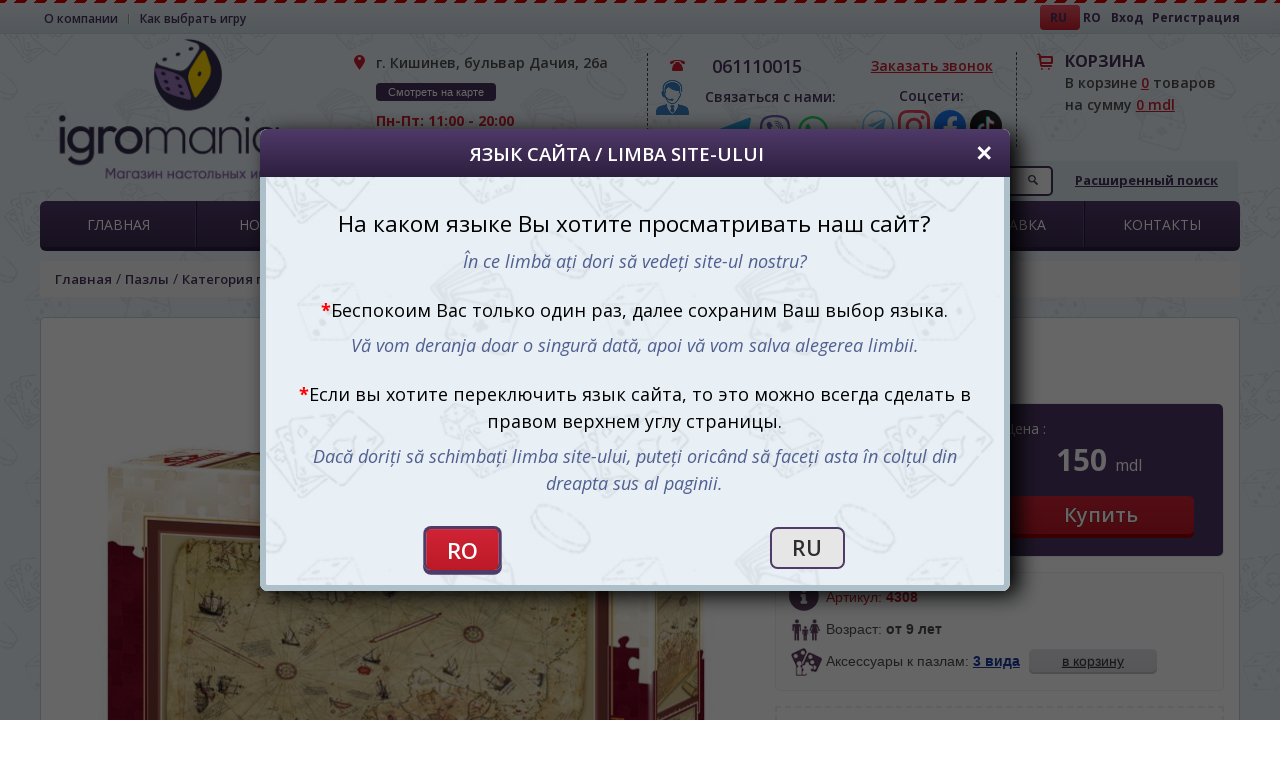

--- FILE ---
content_type: text/html; charset=utf-8
request_url: https://igromania.md/pazl-karta-piri-reisa-1000-el
body_size: 21154
content:
<!DOCTYPE html>
<html dir="ltr" lang="ru" prefix="og: https://ogp.me/ns#">
<head>
    <meta charset="UTF-8" />
    <title>Пазл Карта Пири Рейса, 1000 эл.</title>
    <base href="https://igromania.md/" />
                <meta property="og:title" content="Пазл Карта Пири Рейса, 1000 эл." />
    <meta property="og:description" content="" />
    <meta property="fb:app_id" content="356172121067112" />
    <meta property="og:type" content="website" />
    <meta property="og:url" content="https://igromania.md/pazl-karta-piri-reisa-1000-el" />
        <meta property="og:image" content="https://igromania.md/image/cache/data/goods/91940-700x500.jpg" />
    <meta property="og:image:width" content="700" />
    <meta property="og:image:height" content="500" />
        <meta property="og:site_name" content="Игромания" />
    <meta name="twitter:card" content="summary_large_image">
	<meta name="viewport" content="width=device-width,initial-scale=1.0">
    <meta name="twitter:image" content="https://igromania.md/image/cache/data/goods/91940-700x500.jpg">
<meta name="twitter:description" content="">
<meta name="twitter:title" content="Пазл Карта Пири Рейса, 1000 эл.">
        <link href="https://igromania.md/image/data/favicon.png" rel="icon" />
        <link href="https://igromania.md/pazl-karta-piri-reisa-1000-el" rel="canonical" />
<link href="https://igromania.md/pazl-karta-piri-reisa-1000-el" hreflang="ru-MD" rel="alternate" />
<link href="https://igromania.md/ro/pazl-karta-piri-reisa-1000-el" hreflang="ro-MD" rel="alternate" />
    <link href="catalog/view/javascript/bootstrap/css/bootstrap.min.css" rel="stylesheet" media="screen" />
    <link rel="stylesheet" type="text/css" href="catalog/view/theme/responsive/stylesheet/stylesheet.css?v=7" />
    <link rel="stylesheet" href="catalog/view/theme/responsive/stylesheet/style.css?v" />

        <link rel="stylesheet" type="text/css" href="catalog/view/theme/default/stylesheet/jquery.webui-popover.css" media="screen" />
        <link rel="stylesheet" type="text/css" href="catalog/view/theme/responsive/stylesheet/awis.css" media="screen" />
        <link rel="stylesheet" type="text/css" href="catalog/view/theme/responsive/stylesheet/megareviews.css" media="screen" />
        <link rel="stylesheet" type="text/css" href="catalog/view/theme/responsive/stylesheet/magnific-popup.css" media="screen" />
        <link rel="stylesheet" type="text/css" href="https://fonts.googleapis.com/css?family=Open+Sans" media="screen" />
        <link rel="stylesheet" type="text/css" href="catalog/view/javascript/jquery/colorbox/colorbox.css" media="screen" />
    <link rel="stylesheet" href="catalog/view/theme/responsive/stylesheet/popupcart.css" />
    <link rel="stylesheet" href="catalog/view/javascript/jquery/choosen/chosen.css" />
    <link rel="stylesheet" href="catalog/view/theme/responsive/stylesheet/accordeon.css" />
    <link href='https://fonts.googleapis.com/css?family=Open+Sans:300italic,400italic,600italic,700italic,800italic,400,600,700,300,800&subset=latin,cyrillic,cyrillic-ext' rel='stylesheet' type='text/css'>
    <link rel="stylesheet" href="https://code.jquery.com/ui/1.10.3/themes/smoothness/jquery-ui.css" />
    <link rel="stylesheet" type="text/css" href="catalog/view/theme/responsive/stylesheet/ui-style.css" />
    <link rel="stylesheet" type="text/css" href="catalog/view/javascript/micromodal/micromodal.css?v1" />


    <!--[if IE 7]>
    <link rel="stylesheet" type="text/css" href="catalog/view/theme/responsive/stylesheet/ie7.css" />
    <![endif]-->
    <script type="222ff0493d27fb65885234f9-text/javascript" src="catalog/view/javascript/jquery/jquery-1.8.1.min.js"></script>
    <script type="222ff0493d27fb65885234f9-text/javascript" src="catalog/view/javascript/jquery/tabs.js"></script>



    <script type="222ff0493d27fb65885234f9-text/javascript" src="catalog/view/javascript/jquery/ui/external/jquery.cookie.js"></script>
    <script type="222ff0493d27fb65885234f9-text/javascript" src="catalog/view/javascript/jquery/colorbox/jquery.colorbox.js"></script>
    <script src="catalog/view/javascript/jquery/ui2/jquery-ui.js" type="222ff0493d27fb65885234f9-text/javascript"></script>
    <script src="catalog/view/javascript/micromodal/micromodal.min.js" type="222ff0493d27fb65885234f9-text/javascript"></script>
    <!-- Meta Pixel Code -->
<script type="222ff0493d27fb65885234f9-text/javascript">
!function(f,b,e,v,n,t,s)
{if(f.fbq)return;n=f.fbq=function(){n.callMethod?
n.callMethod.apply(n,arguments):n.queue.push(arguments)};
if(!f._fbq)f._fbq=n;n.push=n;n.loaded=!0;n.version='2.0';
n.queue=[];t=b.createElement(e);t.async=!0;
t.src=v;s=b.getElementsByTagName(e)[0];
s.parentNode.insertBefore(t,s)}(window, document,'script',
'https://connect.facebook.net/en_US/fbevents.js');
fbq('init', '556150103703620');
fbq('track', 'PageView');
</script>
<noscript><img height="1" width="1" style="display:none"
src="https://www.facebook.com/tr?id=556150103703620&ev=PageView&noscript=1"
/></noscript>
<!-- End Meta Pixel Code -->    <script type="222ff0493d27fb65885234f9-text/javascript">
         var min_price =  200;          var max_price =  1000;         var min_players =  2;         var max_players =  6;        $(function() {
            Podbor(30,3090,min_players,max_players,min_price,max_price);
        });



        $(function() {
            $('#tabs>a').Ptabs();
            var amount = parseInt($('#cart .cart_underline').last().text());
            //$( "#group-tabs" ).tabs();
            $(document).on('click','#show_all',function(){
                window.location = $(this).find('a').attr('href');
            });
        });
        $(window).load(function() {
            $(".filter_pricemin").val(min_price);
            $(".filter_pricemax").val(max_price);

            $( "#slider-range1 .ui-slider-handle.ui-state-default.ui-corner-all:first" ).text(min_players);
            $( "#slider-range1 .ui-slider-handle.ui-state-default.ui-corner-all:last" ).text(max_players);

            /*$('.link_block img').on('hover', function(){
                $(this).next().fadeToggle(1500);
            });
*/
        });
    </script>

</head>
<body>
<div id="popupcart" class="popupcart">
    <div class="popupcart_content"></div>
</div>
<div id="popup-message" class="popupcart">
    <span class="close" style="position: absolute;top: 3px;right: 7px;color: #d02436;font-weight: bold;cursor: pointer">X</span>
    <div class="popup_content"></div>
</div>
<div class="topBar">
    <div class="container">
	<div class="row"> <!-- top_bar -->
        <ul class="top_nav">
            <li> <a href="https://igromania.md/o-kompanii">О компании</a> </li>
            <li> <a href="https://igromania.md/kak-vibrat-nastolnuju-igru">Как выбрать игру</a> </li>
            <!--li><span class="test">TEST</span></li-->
        </ul>
        <!--ul class="top_banner">
            <li><a href="https://igromania.md/katalog/kategorija/black-friday---20%25/">BLACK FRIDAY -20%</a></li>
            <li><a href="https://igromania.md/katalog/kategorija/black-friday---30%25/">BLACK FRIDAY -30%</a></li>
        </ul-->
        <ul class="reg_nav">
            <li><form id="switcher" action="https://igromania.md/index.php?route=module/language" method="post" enctype="multipart/form-data">
  <div id="language">
    		                                              <a class="active" href="">RU </a>

            <!--a href="https://igromania.md/pazl-karta-piri-reisa-1000-el">RU </a-->
            <!--span onclick="$('input[name=\'language_code\']').attr('value', 'ru'); $('#switcher').submit();" class="active">RU </span-->
          		  		                                              <a  href="https://igromania.md/ro/pazl-karta-piri-reisa-1000-el">RO </a>

            <!--a href="https://igromania.md/pazl-karta-piri-reisa-1000-el">RO </a-->
            <!--span onclick="$('input[name=\'language_code\']').attr('value', 'ro'); $('#switcher').submit();" >RO </span-->
          		      <input type="hidden" name="language_code" value="" />
    <input type="hidden" name="redirect" value="https://igromania.md/pazl-karta-piri-reisa-1000-el" />
  </div>
</form>
</li>
            <li>                 <span class="login"><a class="enter" data-s="1" onclick="if (!window.__cfRLUnblockHandlers) return false; $('#login').slideToggle()" data-cf-modified-222ff0493d27fb65885234f9-="">Вход</a>&nbsp;&nbsp;&nbsp;<a href="https://igromania.md/login/">Регистрация</a></span>
                            </li>
        </ul>
		</div>
    </div>
</div>
<div class="clear"></div>
<div class="container">
<div class="row">

        <div class="logo col-sm-3 col-xs-12 ">
                <a href="https://igromania.md/">
                                        <img src="image/data/logo_new.png" alt="" class="hidden-xs">
                    <img src="image/data/logo_new.png" alt="" class="hidden-sm hidden-md hidden-lg">
                                        <!--br /><span class="hidden-xs">Настольные игры для любого возраста!</span-->
                </a>
        </div>

<div id="contacts" class="col-xs-12 col-sm-9">
    
	<div class="top_address col-xs-12 col-sm-4 col-md-5 col-lg-4">
			г. Кишинев, бульвар Дачия, 26а<br>
		<div class="link_block"><!--img src="catalog/view/theme/default/images/grey_baloon.png" alt="" --><div class="link_to_cart"><a href="https://igromania.md/contacts/?contacts_id=1#1">Смотреть на карте</a></div></div>
        <p>Пн-Пт: 11:00 - 20:00<br>Сб-Вс: 11:00 - 19:00</p>        <p></p>
		
	</div>
	<div class="top_phones col-xs-12 col-sm-4 col-md-4 col-lg-5" >
		<div class="phones">
		<span><span class="cod"></span> 061110015</span>            <span><img src="/image/data/chat.png" id="support"><span style="font-size: 14px;"> Связаться с нами:</span></span>
            <span style="display: flex;justify-content: space-evenly;">
                <a target="_blank" href="https://t.me/igromania_Moldova" ><img title="Чат с консультантом" alt="Чат в telegram с консультантом" src="/image/telegram.svg"/></a>
                <a target="_blank" href="viber://chat?number=%2B37361110015"><img title="Чат с консультантом" alt="Чат в viber с консультантом" src="/image/viber.svg"/></a>
                <a href="https://wa.me/37361110015" target="_blank"><img title="Чат с консультантом" alt="Чат в whatsapp с консультантом" src="/image/whatsapp.svg"/></a></a>
            </span>
        </div>
		<!--div class="clear"></div-->
                   <!-- Callme-->
        <div class="ua_wrap">
            <a class="callme" href="./index.php?route=module/callme/open">Заказать звонок</a>
            <span style="font-size: 14px;padding-top: 2px;text-align: center">Соцсети:</span>
            <span id="social">
                <a title="Канал Игромании" class="tg" href="https://t.me/igromaniamd" target="_blank"></a>
                <a class="inst" href="https://www.instagram.com/igromania_moldova/" target="_blank"></a>
                <a class="fb" href="https://www.facebook.com/igromaniamoldova/" target="_blank"></a>
                <a class="tt" href="https://www.tiktok.com/@igromaniamd" target="_blank"></a>
            </span>
        </div>
                <script type="222ff0493d27fb65885234f9-text/javascript"><!--
                $('.callme').colorbox({iframe:true,width: 300,height: 445});

                //--></script>
                <!-- END Callme-->
	</div>  

    <div class="top_cart col-xs-12 col-sm-4 col-md-3 col-lg-3">
        <div id="cart">
  <div class="heading">
    <span><a href="https://igromania.md/index.php?route=checkout/checkout">Корзина</a></span>
    <a id="cart_total">
	<p>В корзине <span class="cart_underline">0</span> товаров</p>
	<p>на сумму  <span class="cart_underline">0 mdl</span></p>
	</a>  
  </div>
</div>

    </div>

    <div class="clear"></div>
    <div class="search_bar col-sm-12">
        <div class="button-search"></div>

        <input contenteditable="true" data-hj-allow name="filter_name" data-iu="" id="filter_name" placeholder="Поиск" onkeydown="if (!window.__cfRLUnblockHandlers) return false; this.style.color = '#000000';" value="" data-cf-modified-222ff0493d27fb65885234f9-="" />

        <a class="" href="https://igromania.md/rashireniy-poisk/">Расширенный поиск</a>
        <script type="222ff0493d27fb65885234f9-text/javascript">
            var search = $('[id*=filter_name]').autocomplete({
                appendTo:".search_bar",
                source: function(request, response){
                    // организуем кроссдоменный запрос
                    $.ajax({
                        url: "https://igromania.md/index.php?route=product/search/ajaxRequest",
                        dataType: "html",
                        // параметры запроса, передаваемые на сервер (последний - подстрока для поиска):
                        data:{
                            featureClass: "P",
                            style: "full",
                            maxRows: 3,
                            filter_name: request.term,
                            limit:10
                        },
                        success: function(data){
                            try {
                                data = $.parseJSON(data);
                                response($.map(data.products, function(item){
                                    item.length1 = data.products.length;
                                    item.length_total = data.product_total;
                                    item.term = request.term;
                                    return item;
                                }));
                            } catch(e)  {
                                console.log(e);
                            }
                        }
                    });
                },
                minLength: 2,
                //autoFocus: true,
                select: function(event, ui) {
                    event.preventDefault();
                    if(typeof ui != 'undefined' && typeof ui.item != 'undefined') {
                        window.location = ui.item.href;
                    }
                },
                focus: function (event, ui) {
                    event.preventDefault();
                    if(typeof ui != 'undefined' && typeof ui.item != 'undefined') {
                        jQuery(this).val(decHTML(ui.item.name));
                    }
                }
            }).data("ui-autocomplete")._renderItem = function (ul, item) {
                /*console.log(12234);*/
                if($('#how_much').length == 0) {
                    var search_res = 'Найдено <span>%d товаров</span>';
                    ul.append('<li id="how_much">'+search_res.replace("%d",item.length_total)+'</li>');
                }
                if($('#show_all').length == 0 && item.length1 >= 10) {
                    ul.append('<li id="show_all"><a href="https://igromania.md/poisk/?filter_name='+encodeURIComponent(item.term)+'">Просмотреть все >></a></li>');
                }
                if($('#show_all').length == 0 && item.length1 < 10) {
                    ul.append('<li id="show_all"></li>');
                }

                var price =  0;

                if (item.special > 0)
                    price = '<span class="old_price">'+item.price+'<span> mdl</span></span><span class="new_price">'+item.special+'<span> mdl</span></span>';
                else
                    price = '<span class="new_price">'+item.price+'<span> mdl</span>';

                var el = '<img src="'+item.thumb+'"></img><span class="wrap1"><span class="title"><a href="'+item.href+'">'+item.name+'</a></span><span class="description">'+item.slogan+'</span></span><span class="price_wrap">'+price+'</span>';
                return $("<li></li>")
                        .data("item.autocomplete", item)
                        .append(el)
                        .insertBefore($('#show_all'));

            }
        </script>
    </div>
		</div>
    <div class="clear"></div>
    <ul class="nav hidden-xs hidden-sm">
        <li class="btntrue"><a href="https://igromania.md/">Главная</a></li>
        <li class="btntrue"><a href="https://igromania.md/news/">Новости</a></li>
        <li class="btntrue smallster"><a href="https://igromania.md/opt">Опт</a></li>
        <li class="subnavLi btntrue"><a href="https://igromania.md/katalog">Каталог товаров</a>
            <div class="clear"></div>
            <div class="subnav">
                
                <div class="wrapp">                <div class="floatLeft">
                    <a href="https://igromania.md/katalog/poker/">Покер</a>
                                                            <ul>
                                                                                                <li><a href="https://igromania.md/katalog/poker/aljuminievij-kejs/">Алюминиевый кейс</a></li>
                                                                                                <li><a href="https://igromania.md/katalog/poker/zhestjanaja-korobka/">Жестяная коробка</a></li>
                                                                    </ul>
                                                        </div>
                                <div class="floatLeft">
                    <a href="https://igromania.md/katalog/aksessuari/">Аксессуары</a>
                                                            <ul>
                                                                                                <li><a href="https://igromania.md/katalog/aksessuari/igralnie-kubiki/">Игральные кубики</a></li>
                                                                                                <li><a href="https://igromania.md/katalog/aksessuari/lotki-dlja-kubikov/">Лотки для кубиков</a></li>
                                                                                                <li><a href="https://igromania.md/katalog/aksessuari/nabori-kubikov/">Наборы кубиков</a></li>
                                                                                                <li><a href="https://igromania.md/katalog/aksessuari/protektori-dlja-kart/">Протекторы для карт</a></li>
                                                                                                <li><a href="https://igromania.md/katalog/aksessuari/chashi-dlja-kubikov/">Чаши для кубиков</a></li>
                                                                    </ul>
                                                        </div>
                </div>                <div class="floatLeft">
                    <a href="https://igromania.md/katalog/pazli/zhanr-pazlov/">Жанр пазлов</a>
                                                            <ul>
                                                                                                <li><a href="https://igromania.md/katalog/pazli/zhanr-pazlov/arhitektura/">Архитектура</a></li>
                                                                                                <li><a href="https://igromania.md/katalog/pazli/zhanr-pazlov/detskie/">Детские</a></li>
                                                                                                <li><a href="https://igromania.md/katalog/pazli/zhanr-pazlov/zhivotnie/">Животные</a></li>
                                                                                                <li><a href="https://igromania.md/katalog/pazli/zhanr-pazlov/iskusstvo/">Искусство</a></li>
                                                                                                <li><a href="https://igromania.md/katalog/pazli/zhanr-pazlov/karti/">Карты</a></li>
                                                                                                <li><a href="https://igromania.md/katalog/pazli/zhanr-pazlov/ljudi/">Люди</a></li>
                                                                                                <li><a href="https://igromania.md/katalog/pazli/zhanr-pazlov/natjurmort/">Натюрморт</a></li>
                                                                                                <li><a href="https://igromania.md/katalog/pazli/zhanr-pazlov/novij-god/">Новый год</a></li>
                                                                                                <li><a href="https://igromania.md/katalog/pazli/zhanr-pazlov/pejzazh/">Пейзаж</a></li>
                                                                                                <li><a href="https://igromania.md/katalog/pazli/zhanr-pazlov/transport/">Транспорт</a></li>
                                                                                                <li><a href="https://igromania.md/katalog/pazli/zhanr-pazlov/fjentezi/">Фэнтези</a></li>
                                                                                                <li><a href="https://igromania.md/katalog/pazli/zhanr-pazlov/cveti/">Цветы</a></li>
                                                                    </ul>
                                                        </div>
                <div class="wrapp">                <div class="floatLeft">
                    <a href="https://igromania.md/katalog/nastolnie-igri/">Настольные игры</a>
                                                            <ul>
                                                                                                <li><a href="https://igromania.md/katalog/nastolnie-igri/serii/">Серии игр</a></li>
                                                                                                <li><a href="https://igromania.md/katalog/nastolnie-igri/zhanri-igr/">Жанры игр</a></li>
                                                                                                <li><a href="https://igromania.md/katalog/nastolnie-igri/tipi-igr/">Типы игр</a></li>
                                                                    </ul>
                                                        </div>
                <div class="clear"></div>                <div class="floatLeft">
                    <a href="https://igromania.md/katalog/kategorija/">Спецпредложения</a>
                                                            <ul>
                                                                                                <li><a href="https://igromania.md/katalog/kategorija/top/">Лидеры продаж</a></li>
                                                                                                <li><a href="https://igromania.md/katalog/kategorija/novinki/">Новинки</a></li>
                                                                                                <li><a href="https://igromania.md/katalog/kategorija/novye-postupleniya/">Новые поступления</a></li>
                                                                                                <li><a href="https://igromania.md/katalog/kategorija/skidka/">Скидки</a></li>
                                                                                                <li><a href="https://igromania.md/katalog/kategorija/akcii/">Акционные наборы</a></li>
                                                                    </ul>
                                                        </div>
                                <div class="floatLeft">
                    <a href="https://igromania.md/katalog/obuchajushhie-igri/">Обучающие игры</a>
                                                            <ul>
                                                                                                <li><a href="https://igromania.md/katalog/obuchajushhie-igri/igri-dlja-detej/">Игры для детей</a></li>
                                                                                                <li><a href="https://igromania.md/katalog/obuchajushhie-igri/izuchenie-anglijskogo/">Изучение английского</a></li>
                                                                                                <li><a href="https://igromania.md/katalog/obuchajushhie-igri/tetradi-dlja-detej/">Тетради для детей</a></li>
                                                                    </ul>
                                                        </div>
                </div>                <div class="floatLeft">
                    <a href="https://igromania.md/katalog/pazli/kategorija-pazlov/">Категория пазлов</a>
                                                            <ul>
                                                                                                <li><a href="https://igromania.md/katalog/pazli/kategorija-pazlov/260-jel-/">260 эл.</a></li>
                                                                                                <li><a href="https://igromania.md/katalog/pazli/kategorija-pazlov/500-570-jel-/">500-570 эл.</a></li>
                                                                                                <li><a href="https://igromania.md/katalog/pazli/kategorija-pazlov/1000-jel-/">1000 эл.</a></li>
                                                                                                <li><a href="https://igromania.md/katalog/pazli/kategorija-pazlov/1500-jel-/">1500 эл.</a></li>
                                                                                                <li><a href="https://igromania.md/katalog/pazli/kategorija-pazlov/2000-jel-/">2000 эл.</a></li>
                                                                                                <li><a href="https://igromania.md/katalog/pazli/kategorija-pazlov/3000-jel-/">3000 эл.</a></li>
                                                                                                <li><a href="https://igromania.md/katalog/pazli/kategorija-pazlov/neon/">Неон</a></li>
                                                                                                <li><a href="https://igromania.md/katalog/pazli/kategorija-pazlov/panorama/">Панорама</a></li>
                                                                                                <li><a href="https://igromania.md/katalog/pazli/kategorija-pazlov/akessuari-dlja-pazlov/">Акессуары для пазлов</a></li>
                                                                    </ul>
                                                        </div>
                <div class="wrapp">                <div class="floatLeft">
                    <a href="https://igromania.md/katalog/skretch-karti/">Скретч карты</a>
                                                            <ul>
                                                                                                <li><a href="https://igromania.md/katalog/skretch-karti/skretch-karti/">Скретч карты</a></li>
                                                                                                <li><a href="https://igromania.md/katalog/skretch-karti/skretch-posteri/">Скретч постеры</a></li>
                                                                    </ul>
                                                        </div>
                <div class="clear"></div>                <div class="floatLeft">
                    <a href="https://igromania.md/katalog/igralnie-karti-katalog/">Игральные карты</a>
                                                            <ul>
                                                                                                <li><a href="https://igromania.md/katalog/igralnie-karti-katalog/igralnie-karti/">Игральные карты</a></li>
                                                                    </ul>
                                        <ul>
                                                                                                <li><a href="https://igromania.md/katalog/igralnie-karti-katalog/karti-taro/">Карты Таро</a></li>
                                                                    </ul>
                                        <ul>
                                                                                                <li><a href="https://igromania.md/katalog/igralnie-karti-katalog/plastikovie-karti/">Пластиковые карты</a></li>
                                                                    </ul>
                                                        </div>
                </div></div>
</li>
<li class="btntrue saile"><a href="https://igromania.md/skidki">Скидки</a></li>
<li class="btntrue bigster"><a href="https://igromania.md/oplata-i-dostavka">Оплата и доставка</a></li>
<li class="btntrue"><a href="https://igromania.md/contacts/?contacts_id=1">Контакты</a></li>
</ul>



<ul class="cd-accordion-menu visible-xs visible-sm hidden-md hidden-lg">


	<li class="has-children menu">
		<input type="checkbox" name ="group-1" id="group-1">
		<label class="menubtn" for="group-1">Меню</label>

  		<ul class="firstlevel">
		<li><a href="https://igromania.md/">Главная</a></li>
        <li><a href="https://igromania.md/news/">Новости</a></li>
        <li><a href="https://igromania.md/opt">Опт</a></li>
  			<li class="has-children">
  				<input type="checkbox" name ="sub-group-2" id="sub-group-2">
				<label for="sub-group-2"><a href="https://igromania.md/katalog">Каталог товаров</a></label>

	<ul>
       <li class="has-children">
        <input type="checkbox" name ="sub-group-3" id="sub-group-3">
        <label for="sub-group-3"><a href="https://igromania.md/katalog/poker/">Покер</a></label>
      
                <ul>
                                        <li><a href="https://igromania.md/katalog/poker/aljuminievij-kejs/">Алюминиевый кейс</a></li>
                                        <li><a href="https://igromania.md/katalog/poker/zhestjanaja-korobka/">Жестяная коробка</a></li>
                            </ul>
        
          </li>
       <li class="has-children">
        <input type="checkbox" name ="sub-group-4" id="sub-group-4">
        <label for="sub-group-4"><a href="https://igromania.md/katalog/aksessuari/">Аксессуары</a></label>
      
                <ul>
                                        <li><a href="https://igromania.md/katalog/aksessuari/igralnie-kubiki/">Игральные кубики</a></li>
                                        <li><a href="https://igromania.md/katalog/aksessuari/lotki-dlja-kubikov/">Лотки для кубиков</a></li>
                                        <li><a href="https://igromania.md/katalog/aksessuari/nabori-kubikov/">Наборы кубиков</a></li>
                                        <li><a href="https://igromania.md/katalog/aksessuari/protektori-dlja-kart/">Протекторы для карт</a></li>
                                        <li><a href="https://igromania.md/katalog/aksessuari/chashi-dlja-kubikov/">Чаши для кубиков</a></li>
                            </ul>
        
          </li>
       <li class="has-children">
        <input type="checkbox" name ="sub-group-5" id="sub-group-5">
        <label for="sub-group-5"><a href="https://igromania.md/katalog/pazli/zhanr-pazlov/">Жанр пазлов</a></label>
      
                <ul>
                                        <li><a href="https://igromania.md/katalog/pazli/zhanr-pazlov/arhitektura/">Архитектура</a></li>
                                        <li><a href="https://igromania.md/katalog/pazli/zhanr-pazlov/detskie/">Детские</a></li>
                                        <li><a href="https://igromania.md/katalog/pazli/zhanr-pazlov/zhivotnie/">Животные</a></li>
                                        <li><a href="https://igromania.md/katalog/pazli/zhanr-pazlov/iskusstvo/">Искусство</a></li>
                                        <li><a href="https://igromania.md/katalog/pazli/zhanr-pazlov/karti/">Карты</a></li>
                                        <li><a href="https://igromania.md/katalog/pazli/zhanr-pazlov/ljudi/">Люди</a></li>
                                        <li><a href="https://igromania.md/katalog/pazli/zhanr-pazlov/natjurmort/">Натюрморт</a></li>
                                        <li><a href="https://igromania.md/katalog/pazli/zhanr-pazlov/novij-god/">Новый год</a></li>
                                        <li><a href="https://igromania.md/katalog/pazli/zhanr-pazlov/pejzazh/">Пейзаж</a></li>
                                        <li><a href="https://igromania.md/katalog/pazli/zhanr-pazlov/transport/">Транспорт</a></li>
                                        <li><a href="https://igromania.md/katalog/pazli/zhanr-pazlov/fjentezi/">Фэнтези</a></li>
                                        <li><a href="https://igromania.md/katalog/pazli/zhanr-pazlov/cveti/">Цветы</a></li>
                            </ul>
        
          </li>
       <li class="has-children">
        <input type="checkbox" name ="sub-group-6" id="sub-group-6">
        <label for="sub-group-6"><a href="https://igromania.md/katalog/nastolnie-igri/">Настольные игры</a></label>
      
                <ul>
                                        <li><a href="https://igromania.md/katalog/nastolnie-igri/serii/">Серии игр</a></li>
                                        <li><a href="https://igromania.md/katalog/nastolnie-igri/zhanri-igr/">Жанры игр</a></li>
                                        <li><a href="https://igromania.md/katalog/nastolnie-igri/tipi-igr/">Типы игр</a></li>
                            </ul>
        
          </li>
       <li class="has-children">
        <input type="checkbox" name ="sub-group-7" id="sub-group-7">
        <label for="sub-group-7"><a href="https://igromania.md/katalog/kategorija/">Спецпредложения</a></label>
      
                <ul>
                                        <li><a href="https://igromania.md/katalog/kategorija/top/">Лидеры продаж</a></li>
                                        <li><a href="https://igromania.md/katalog/kategorija/novinki/">Новинки</a></li>
                                        <li><a href="https://igromania.md/katalog/kategorija/novye-postupleniya/">Новые поступления</a></li>
                                        <li><a href="https://igromania.md/katalog/kategorija/skidka/">Скидки</a></li>
                                        <li><a href="https://igromania.md/katalog/kategorija/akcii/">Акционные наборы</a></li>
                            </ul>
        
          </li>
       <li class="has-children">
        <input type="checkbox" name ="sub-group-8" id="sub-group-8">
        <label for="sub-group-8"><a href="https://igromania.md/katalog/obuchajushhie-igri/">Обучающие игры</a></label>
      
                <ul>
                                        <li><a href="https://igromania.md/katalog/obuchajushhie-igri/igri-dlja-detej/">Игры для детей</a></li>
                                        <li><a href="https://igromania.md/katalog/obuchajushhie-igri/izuchenie-anglijskogo/">Изучение английского</a></li>
                                        <li><a href="https://igromania.md/katalog/obuchajushhie-igri/tetradi-dlja-detej/">Тетради для детей</a></li>
                            </ul>
        
          </li>
       <li class="has-children">
        <input type="checkbox" name ="sub-group-9" id="sub-group-9">
        <label for="sub-group-9"><a href="https://igromania.md/katalog/pazli/kategorija-pazlov/">Категория пазлов</a></label>
      
                <ul>
                                        <li><a href="https://igromania.md/katalog/pazli/kategorija-pazlov/260-jel-/">260 эл.</a></li>
                                        <li><a href="https://igromania.md/katalog/pazli/kategorija-pazlov/500-570-jel-/">500-570 эл.</a></li>
                                        <li><a href="https://igromania.md/katalog/pazli/kategorija-pazlov/1000-jel-/">1000 эл.</a></li>
                                        <li><a href="https://igromania.md/katalog/pazli/kategorija-pazlov/1500-jel-/">1500 эл.</a></li>
                                        <li><a href="https://igromania.md/katalog/pazli/kategorija-pazlov/2000-jel-/">2000 эл.</a></li>
                                        <li><a href="https://igromania.md/katalog/pazli/kategorija-pazlov/3000-jel-/">3000 эл.</a></li>
                                        <li><a href="https://igromania.md/katalog/pazli/kategorija-pazlov/neon/">Неон</a></li>
                                        <li><a href="https://igromania.md/katalog/pazli/kategorija-pazlov/panorama/">Панорама</a></li>
                                        <li><a href="https://igromania.md/katalog/pazli/kategorija-pazlov/akessuari-dlja-pazlov/">Акессуары для пазлов</a></li>
                            </ul>
        
          </li>
       <li class="has-children">
        <input type="checkbox" name ="sub-group-10" id="sub-group-10">
        <label for="sub-group-10"><a href="https://igromania.md/katalog/skretch-karti/">Скретч карты</a></label>
      
                <ul>
                                        <li><a href="https://igromania.md/katalog/skretch-karti/skretch-karti/">Скретч карты</a></li>
                                        <li><a href="https://igromania.md/katalog/skretch-karti/skretch-posteri/">Скретч постеры</a></li>
                            </ul>
        
          </li>
       <li class="has-children">
        <input type="checkbox" name ="sub-group-11" id="sub-group-11">
        <label for="sub-group-11"><a href="https://igromania.md/katalog/igralnie-karti-katalog/">Игральные карты</a></label>
      
                <ul>
                                        <li><a href="https://igromania.md/katalog/igralnie-karti-katalog/igralnie-karti/">Игральные карты</a></li>
                            </ul>
                <ul>
                                        <li><a href="https://igromania.md/katalog/igralnie-karti-katalog/karti-taro/">Карты Таро</a></li>
                            </ul>
                <ul>
                                        <li><a href="https://igromania.md/katalog/igralnie-karti-katalog/plastikovie-karti/">Пластиковые карты</a></li>
                            </ul>
        
          </li>
      </ul>
  			</li>
  			<li><a href="https://igromania.md/skidki">Скидки</a></li>
            <li><a href="https://igromania.md/oplata-i-dostavka">Оплата и доставка</a></li>
            <li><a href="https://igromania.md/contacts/?contacts_id=1">Контакты</a></li>
            <li class="visible-xs visible-sm hidden-md hidden-lg"><a href="https://www.instagram.com/igromania_moldova/">Мы в Instagram<img src="/image/instagram_wt.svg" /> </a></li>
		    <li class="visible-xs visible-sm hidden-md hidden-lg"><a href="https://www.facebook.com/IgromaniaMD/">Мы в Facebook<img src="/image/facebook_wt.svg" /></a></li>

  		</ul>
	</li>


</ul> <!-- cd-accordion-menu -->



<div class="clear"></div>


<!--div class="floatLeft blockright"-->
        <!--div class="narrowMenu">
                <div class="side1">
            <a href="https://igromania.md/prokat/">
                <img src="catalog/view/theme/responsive/images/im1.png">
                                <p class="first-p">ПРОКАТ НАСТОЛЬНЫХ ИГР</p>
                            </a>
        </div>
        <div class="side2">
            <a href="https://www.instagram.com/planetaigr_club/" target="blank">
                <img src="catalog/view/theme/responsive/images/planetaigr_kvadrat-version.jpg">
						<span>
	                <p>Клуб Планета Игр</p>
						</span>
            </a>
        </div>

    </div-->

    <div class="clear"></div>

    
    <script type="222ff0493d27fb65885234f9-text/javascript">
        $(document).on('click','#login .close, #awis_login .close, #nwa_login .close, div#login > span#qwert',function(e){
            if(e.target === this) {
                $('#login').fadeOut();
                $('#awis_login').fadeOut();
                $('#nwa_login').fadeOut();
            }
        }).on('click','.login>a.enter,.open_login_notify,.open_login',function (e) {
            var s = $(this).data('s'), id, app;

                e.preventDefault();
                $.ajax({
                    url: 'index.php?route=account/login/form',
                    type: 'post',
                    data: 's='+s,
                    dataType: 'json',
                    success: function(json) {
                        switch(true) {
                            case(s==1):
                                id = 'login';
                                app= '.reg_nav';
                            break;
                            case(s==2):
                                id = 'awis_login';
                                app= '#awis-form .awis-content';
                            break;
                            case(s==3):
                                id = 'nwa_login';
                                app= '#nwa_list_container';
                            break;
                        }

                        if(!$('#'+id).length) {
                            var block = $('<div id="'+id+'" class="login-window"></div>');
                            block.html(json.output);
                            $(app).append(block);
                        }
                        setTimeout(function () {
                            $('#'+id).show();
                        },50);
                    }
                });

        });
    </script><div id="notification" xmlns="http://www.w3.org/1999/html"></div><div class="breadcrumb">
        <a href="https://igromania.md/">Главная</a>
         / <a href="https://igromania.md/katalog/pazli/">Пазлы</a>
         / <a href="https://igromania.md/katalog/pazli/kategorija-pazlov/">Категория пазлов</a>
         / <a href="https://igromania.md/katalog/pazli/kategorija-pazlov/1000-jel-/">1000 эл.</a>
         / <a href="https://igromania.md/pazl-karta-piri-reisa-1000-el">Пазл Карта Пири Рейса, 1000 эл.</a>
      </div>
<div id="contentProduct"> 
			
						
			    <script type="222ff0493d27fb65885234f9-text/javascript">

				var nwa_options= [];
				var nwa_title ='';

			    </script>
			
									
            
    <div class="seria_title"><h1>Пазл Карта Пири Рейса, 1000 эл.</h1></div>
    <div class="slogan_title">"Самая популярная головоломка в мире!"</div>
      <div class="product-info">

    <div class="left">
            <div class="image"><a href="https://igromania.md/image/cache/data/goods/91940-700x500.jpg" title="Пазл Карта Пири Рейса, 1000 эл." class="colorbox" rel="colorbox"><img src="https://igromania.md/image/cache/data/goods/91940-700x500.jpg" title="Пазл Карта Пири Рейса, 1000 эл." alt="Пазл Карта Пири Рейса, 1000 эл." id="image" /></a></div>
                  <div class="image-additional">

      		      <a href="https://igromania.md/image/cache/data/goods/91940-700x500.jpg" title="Пазл Карта Пири Рейса, 1000 эл." class="colorbox" rel="colorbox">
	      	<img src="https://igromania.md/image/cache/data/goods/91940-700x500.jpg" title="Пазл Карта Пири Рейса, 1000 эл." alt="Пазл Карта Пири Рейса, 1000 эл." data-image="https://igromania.md/image/cache/data/goods/91940-700x500.jpg" />
	      </a>
	    
                <a href="https://igromania.md/image/cache/data/goods/91940-1-700x500.jpg" title="Пазл Карта Пири Рейса, 1000 эл." class="colorbox" rel="colorbox">
        	<img src="https://igromania.md/image/cache/data/goods/91940-1-700x500.jpg" title="Пазл Карта Пири Рейса, 1000 эл." alt="Пазл Карта Пири Рейса, 1000 эл." data-image="https://igromania.md/image/cache/data/goods/91940-1-700x500.jpg" />
        </a>
              </div>
                	  <div class="clear"></div>
        <!-------------tabs------------------>
        <div id="tabs" class="htabs">
            <a href="#tab-description" onclick="if (!window.__cfRLUnblockHandlers) return false; event.preventDefault()" data-cf-modified-222ff0493d27fb65885234f9-="">Описание</a>
                        
        	            
            <a href="#tab-review" onclick="if (!window.__cfRLUnblockHandlers) return false; event.preventDefault()" data-cf-modified-222ff0493d27fb65885234f9-="">Отзывы (0)</a>
                    </div>
                <div id="tab-description" class="tab-content"></div>

			        	 <div id="tab-review" class="tab-content" style="display:none;">
                                                            <div id="megareviews_box">
    <a id="megareviews"></a>
    <div id="mr_total">
                <div class="mr-reviews-count">Отправить отзыв</div>
        <div class="mr-reviews-recommend">Ваш отзыв будет первым</div>
                <a class="mr-addbutton">Добавить отзыв</a>
    </div>
    <div id="mr-list">
    
</div>
<div id="mr-pagination"></div>
<div id="mr_new" style="height:0;overflow:hidden;">
    <div class="mr-message-wrapper"></div>
    <form  method="post" action="https://igromania.md/index.php?route=module/megareviews/addReview" id="addreviewform" enctype="multipart/form-data">
    <div class="mr-bigheader">Отправить отзыв:</div>
    <div class="mr-table">
        <div class="mr-row">
            <div class="mr-cell mr-aboutyou" >
                <div class="mr-mediumheader">О Вас</div>
                <div id="mr_ays" class="mr-table">
                                        <div class="mr-row"><div class="mr-cell mr-aycaption">Ваше имя:<span class='mr-required'>*</span></div><div class="mr-cell"><input type="text" name="author" value=""><div class="mr-error-wrapper" for="author"></div></div></div>
                                                                                <div class="mr-row"><div class="mr-cell mr-aycaption">Ваш email:<span class='mr-required'>*</span></div><div class="mr-cell"><input type="text" name="email" value=""><div class="mr-error-wrapper" for="email"></div></div></div>
                                                                        </div>
        </div>
    </div>
        <div class="mr-row">
            <div class="mr-cell mr-rate" >
                <input type="hidden" name="product_id" value="91940">
                <div class="mr-mediumheader">Оцените товар:</div>
                <div id="mr_options" class="mr-table">
                                    <div class="mr-row">
                    <div class="mr-cell mr-middle mr-optcaption" id="opt-name">Общий рейтинг:</div><div class="mr-cell"><div id="rating"></div><div class="mr-error-wrapper" for="rating"></div></div><div id="opt-selection" class="mr-cell mr-middle"></div>                </div>
                                <div class="mr-row" opt-id="1"><div class="mr-cell mr-middle mr-optcaption" id="opt-name">Сложность</div><div class="mr-cell mr-slidercell"><div style="position:relative;"><span class="mr-min">1</span><span class="mr-max" style="right:0px;position:absolute;">10</span></div><div class="optslider"></div></div><div id="opt-selection" class="mr-cell bottom mr-optselection">ничего не выбрано</div></div><div class="mr-row" opt-id="2"><div class="mr-cell mr-middle mr-optcaption" id="opt-name">Дизайн</div><div class="mr-cell mr-slidercell"><div style="position:relative;"><span class="mr-min">1</span><span class="mr-max" style="right:0px;position:absolute;">10</span></div><div class="optslider"></div></div><div id="opt-selection" class="mr-cell bottom mr-optselection">ничего не выбрано</div></div><div class="mr-row" opt-id="3"><div class="mr-cell mr-middle mr-optcaption" id="opt-name">Геймплей</div><div class="mr-cell mr-slidercell"><div style="position:relative;"><span class="mr-min">1</span><span class="mr-max" style="right:0px;position:absolute;">10</span></div><div class="optslider"></div></div><div id="opt-selection" class="mr-cell bottom mr-optselection">ничего не выбрано</div></div><div class="mr-row" opt-id="4"><div class="mr-cell mr-middle mr-optcaption" id="opt-name">Оригинальность</div><div class="mr-cell mr-slidercell"><div style="position:relative;"><span class="mr-min">1</span><span class="mr-max" style="right:0px;position:absolute;">10</span></div><div class="optslider"></div></div><div id="opt-selection" class="mr-cell bottom mr-optselection">ничего не выбрано</div></div>                                </div>
            </div>
</div>

</div>
<!--Review section-->
<div class="mr-mediumheader">Ваш отзыв</div>
<div class="mr-table">
    <div class="mr-row">
        <div class="mr-cell mr-text">
            <div class="mr-table">
                                                <div class="mr-row"><div class="mr-cell mr-middle mr-optcaption">Ваш отзыв<span class='mr-required'>*</span></div><div class="mr-cell"><textarea name="text" style="width: 590px;"></textarea><div class="mr-error-wrapper" for="text"></div>
                        <p class='mr-hint'>Минимальное количество символов: 5</p>                    </div></div>            </div>
        </div>
        <div class="mr-cell mr-tips top" >
                    </div>
    </div>
</div>
<!-- end review text-->
<input type="hidden" id="path" value="catalog/view/theme/responsive">
<!-- Upload section -->
<div class="mr-bigheader"><button class="mr-submit">Добавить отзыв</button></div>

</form>

</div>
</div>

<script type="222ff0493d27fb65885234f9-text/javascript">

    $(document).ready(function(){

        (new MegaReviews()).init({
            'optionsLink'					:  'https://igromania.md/index.php?route=module/megareviews/ajaxOptions',
            'validateLink'					:  'https://igromania.md/index.php?route=module/megareviews/ajaxValidate',
            'submitLink'					:  'https://igromania.md/index.php?route=module/megareviews/ajaxAddReview',
            'loadLink'					:  'https://igromania.md/index.php?route=module/megareviews/ajaxgetReviews',
            'voteLink'					:  'https://igromania.md/index.php?route=module/megareviews/ajaxVote',
            'box'						:	'#megareviews_box',
            'pages'						:	0,
            'perpage'						:	5,
            'minwidth'						:	400,
            'maxsize'						:	500,
            'maxnumber'						:	5,
            'publish'						:	0,
            'counter'						:	'on',
            'textcount'						:	5,
            'product_id'						:	91940    });
    });
</script>                            			        	 </div>

            
                
       <!----------------------end tabs ----------------------->

                <div class="related_items">
            <h4>С этим товаром покупают:</h4>
            <div class="box-product1">

                                <div>
                                                            <div class="image1 "><a href="https://igromania.md/pazl-chudesa-sveta-2000-el"><img src="https://igromania.md/image/cache/data/goods/68998-320x230.jpg" alt="Пазл Чудеса света, 2000 эл." /></a></div>
                                        <div class="name"><a href="https://igromania.md/pazl-chudesa-sveta-2000-el">Пазл Чудеса света, 2000 эл.</a></div>
                    <div class="clear"></div>
                                        <div class="price">
                                                199 mdl                                            </div>
                                                                <input type="hidden" name="product_id" size="2" value="68998" />
                        <div class="cart"><input type="button" value="Купить" onclick="if (!window.__cfRLUnblockHandlers) return false; addToCart(68998,1,5,cart_status,$(this));" class="button" data-cf-modified-222ff0493d27fb65885234f9-="" /></div>
                                            
                    <div id="hidden">
                        <div class="slogan"><a href="https://igromania.md/pazl-chudesa-sveta-2000-el">"Тренируй мозги с удовольствием! Собирай красивые пазлы!"</a></div>
                        <table class="hidden-attr ">
                            <tbody>
                                                                                                                                            
                                                        <tr data-id="23">
                                <td class="icon">
                                                                        <img src="catalog/view/theme/default/images/age.jpg">
                                                                    </td>
                                <td>
                                                                        Возраст: <b>от 12 лет</b>
                                                                    </td>
                            </tr>
                                                                                                                                                                                                                                </tbody>
                        </table>
                    </div>
                </div>
                                <div>
                                                            <div class="image1 "><a href="https://igromania.md/pazl-pervyj-sovremennyj-atlas-1570-g-3000-el"><img src="https://igromania.md/image/cache/data/goods/69008-320x230.jpg" alt="Пазл Первый современный атлас, 1570 г., 3000 эл." /></a></div>
                                        <div class="name"><a href="https://igromania.md/pazl-pervyj-sovremennyj-atlas-1570-g-3000-el">Пазл Первый современный атлас, 1570 г., 3000 эл.</a></div>
                    <div class="clear"></div>
                                        <div class="price">
                                                270 mdl                                            </div>
                                                                    <div class="waitlist"><a onclick="if (!window.__cfRLUnblockHandlers) return false; addToWaitList('69008');" class="button" data-cf-modified-222ff0493d27fb65885234f9-="">Сообщить о поступлении</a></div>
                    
                    <div id="hidden">
                        <div class="slogan"><a href="https://igromania.md/pazl-pervyj-sovremennyj-atlas-1570-g-3000-el">"Тренируй мозги с удовольствием! Собирай красивые пазлы!"</a></div>
                        <table class="hidden-attr ">
                            <tbody>
                                                                                                                                            
                                                        <tr data-id="23">
                                <td class="icon">
                                                                        <img src="catalog/view/theme/default/images/age.jpg">
                                                                    </td>
                                <td>
                                                                        Возраст: <b>от 14 лет</b>
                                                                    </td>
                            </tr>
                                                                                                                                                                                                                                </tbody>
                        </table>
                    </div>
                </div>
                                <div>
                                                            <div class="image1 "><a href="https://igromania.md/pazl-karta-mira-260-el"><img src="https://igromania.md/image/cache/data/goods/91895-320x230.jpg" alt="Пазл Карта мира, 260 эл." /></a></div>
                                        <div class="name"><a href="https://igromania.md/pazl-karta-mira-260-el">Пазл Карта мира, 260 эл.</a></div>
                    <div class="clear"></div>
                                        <div class="price">
                                                98 mdl                                            </div>
                                                                    <div class="waitlist"><a onclick="if (!window.__cfRLUnblockHandlers) return false; addToWaitList('91895');" class="button" data-cf-modified-222ff0493d27fb65885234f9-="">Сообщить о поступлении</a></div>
                    
                    <div id="hidden">
                        <div class="slogan"><a href="https://igromania.md/pazl-karta-mira-260-el">"Самая популярная головоломка в мире!"</a></div>
                        <table class="hidden-attr ">
                            <tbody>
                                                                                                                                            
                                                        <tr data-id="23">
                                <td class="icon">
                                                                        <img src="catalog/view/theme/default/images/age.jpg">
                                                                    </td>
                                <td>
                                                                        Возраст: <b>от 7 лет</b>
                                                                    </td>
                            </tr>
                                                                                                                                                                                                                                </tbody>
                        </table>
                    </div>
                </div>
                                <div>
                                                            <div class="image1 "><a href="https://igromania.md/pazl-blyuz-1000-el"><img src="https://igromania.md/image/cache/data/goods/91941-320x230.jpg" alt="Пазл Блюз, 1000 эл." /></a></div>
                                        <div class="name"><a href="https://igromania.md/pazl-blyuz-1000-el">Пазл Блюз, 1000 эл.</a></div>
                    <div class="clear"></div>
                                        <div class="price">
                                                150 mdl                                            </div>
                                                                <input type="hidden" name="product_id" size="2" value="91941" />
                        <div class="cart"><input type="button" value="Купить" onclick="if (!window.__cfRLUnblockHandlers) return false; addToCart(91941,1,5,cart_status,$(this));" class="button" data-cf-modified-222ff0493d27fb65885234f9-="" /></div>
                                            
                    <div id="hidden">
                        <div class="slogan"><a href="https://igromania.md/pazl-blyuz-1000-el">"Самая популярная головоломка в мире!"</a></div>
                        <table class="hidden-attr ">
                            <tbody>
                                                                                                                                            
                                                        <tr data-id="23">
                                <td class="icon">
                                                                        <img src="catalog/view/theme/default/images/age.jpg">
                                                                    </td>
                                <td>
                                                                        Возраст: <b>от 9 лет</b>
                                                                    </td>
                            </tr>
                                                                                                                                                                                                                                </tbody>
                        </table>
                    </div>
                </div>
                                <div>
                                                            <div class="image1 "><a href="https://igromania.md/pazl-indianka-1000-el"><img src="https://igromania.md/image/cache/data/goods/91942-320x230.jpg" alt="Пазл Индианка, 1000 эл." /></a></div>
                                        <div class="name"><a href="https://igromania.md/pazl-indianka-1000-el">Пазл Индианка, 1000 эл.</a></div>
                    <div class="clear"></div>
                                        <div class="price">
                                                150 mdl                                            </div>
                                                                <input type="hidden" name="product_id" size="2" value="91942" />
                        <div class="cart"><input type="button" value="Купить" onclick="if (!window.__cfRLUnblockHandlers) return false; addToCart(91942,1,5,cart_status,$(this));" class="button" data-cf-modified-222ff0493d27fb65885234f9-="" /></div>
                                            
                    <div id="hidden">
                        <div class="slogan"><a href="https://igromania.md/pazl-indianka-1000-el">"Самая популярная головоломка в мире!"</a></div>
                        <table class="hidden-attr ">
                            <tbody>
                                                                                                                                            
                                                        <tr data-id="23">
                                <td class="icon">
                                                                        <img src="catalog/view/theme/default/images/age.jpg">
                                                                    </td>
                                <td>
                                                                        Возраст: <b>от 9 лет</b>
                                                                    </td>
                            </tr>
                                                                                                                                                                                                                                </tbody>
                        </table>
                    </div>
                </div>
                                <div>
                                                            <div class="image1 "><a href="https://igromania.md/pazl-karta-drevnego-mira-1000-el"><img src="https://igromania.md/image/cache/data/goods/91952-320x230.jpg" alt="Пазл Карта Древнего мира, 1000 эл." /></a></div>
                                        <div class="name"><a href="https://igromania.md/pazl-karta-drevnego-mira-1000-el">Пазл Карта Древнего мира, 1000 эл.</a></div>
                    <div class="clear"></div>
                                        <div class="price">
                                                150 mdl                                            </div>
                                                                <input type="hidden" name="product_id" size="2" value="91952" />
                        <div class="cart"><input type="button" value="Купить" onclick="if (!window.__cfRLUnblockHandlers) return false; addToCart(91952,1,5,cart_status,$(this));" class="button" data-cf-modified-222ff0493d27fb65885234f9-="" /></div>
                                            
                    <div id="hidden">
                        <div class="slogan"><a href="https://igromania.md/pazl-karta-drevnego-mira-1000-el">"Красота в деталях!"</a></div>
                        <table class="hidden-attr ">
                            <tbody>
                                                                                                                                            
                                                        <tr data-id="23">
                                <td class="icon">
                                                                        <img src="catalog/view/theme/default/images/age.jpg">
                                                                    </td>
                                <td>
                                                                        Возраст: <b>от 9 лет</b>
                                                                    </td>
                            </tr>
                                                                                                                                                                                                                                </tbody>
                        </table>
                    </div>
                </div>
                            </div>
          </div>
      	  <div class="clear"></div>

    </div>

    <div class="right">
    	<div class="shop_stock">
    	<div class="price_box  ">
    	            <div class="price-one">Цена  : <br><span>150 <span>mdl</span></span></div>
			                					<input type="hidden" name="product_id" size="2" value="91940" />
					<input type="button" value="Купить" id="button-cart" class="button1" />
                                                		</div>
				<div class="stock clearfix">
			<div style="float:left;"><img src="catalog/view/theme/default/images/arrow.jpg"></div>
					<div style="float:left;width: 169px;"><span>Интернет-магазин</span> <br />Есть в наличии</div>
		</div>

								    <div class="stock clearfix">
				<div style="float:left;"><img src="catalog/view/theme/default/images/arrow.jpg"></div>
							<div style="float:left;width: 169px;"><span style="font-size:13px;">Магазин “Игромания”</span> <br />Есть в наличии</div>
			</div>
		                        		</div>
		<div class="clear"></div>
		<div class="opt_box">
            			<table class="attr">
                                <tbody>
                                <tr><td class="icon sku"></td><td>Артикул: <b>4308</b></td></tr>
                                                                                
                                <tr data-id="23">
                    <td class="icon">
                                                <img src="catalog/view/theme/default/images/age.jpg">
                                            </td>
                    <td>
                                                Возраст: <b>от 9 лет</b>
                                            </td>
                </tr>
                                                                                                                                                                                <tr data-id="27">
                    <td class="icon">
                                                <img src="catalog/view/theme/default/images/accessories.png">
                                            </td>
                    <td>                                                                        <span class="accessories-expand">Аксессуары к пазлам: <b><a>3 вида</a> </b></span>
                        <!-- need more info about this, so TODO -->
                                                <a class="in_card_acc" href="#" title="">в корзину</a>
                                            </td>
                </tr>
                <tr><td colspan="2">
                <div class="accessories-block">
                                        <div class="accessories-container">
                                                <div class="accessory-block" data-id="69012">
                                                        <div class="image">
                                <a href="https://igromania.md/hudozhestvennyj-klej-dlya-pazlov-120-ml">
                                    <img src="https://igromania.md/image/cache/data/goods/69012-150x150.jpg"  alt="Художественный клей для пазлов, 120 мл."/>
                                </a>
                            </div>
                            
                            <div class="r-col">
                                <div class="name"><a href="https://igromania.md/hudozhestvennyj-klej-dlya-pazlov-120-ml">Художественный клей для пазлов, 120 мл.</a></div>
                                                                    <div class="price">
                                                                                130 <span class="symbol">mdl</span>                                                                            </div>
                                                                            <div class="waitlist"><a onclick="if (!window.__cfRLUnblockHandlers) return false; addToWaitList('69012');" class="button" data-cf-modified-222ff0493d27fb65885234f9-="">Сообщить о поступлении</a></div>
                                                                                                </div>
                        </div>
                        <div class="clear"></div>
                                                <div class="accessory-block" data-id="69013">
                                                        <div class="image">
                                <a href="https://igromania.md/podnos-dlya-pazlov">
                                    <img src="https://igromania.md/image/cache/data/goods/69013-150x150.jpg"  alt="Поднос для пазлов"/>
                                </a>
                            </div>
                            
                            <div class="r-col">
                                <div class="name"><a href="https://igromania.md/podnos-dlya-pazlov">Поднос для пазлов</a></div>
                                                                    <div class="price">
                                                                                350 <span class="symbol">mdl</span>                                                                            </div>
                                                                            <div class="accessories-qty"><label for="a-qty">Количество пачек: </label><input id="a-qty" type="number" min="0" value="1"></div>
                                        <div class="cart"><input type="button" value="в корзину" data-id="69013" class="button accessories-cart" /></div>
                                                                                                </div>
                        </div>
                        <div class="clear"></div>
                                                <div class="accessory-block" data-id="69014">
                                                        <div class="image">
                                <a href="https://igromania.md/hranilicshe-pazlov">
                                    <img src="https://igromania.md/image/cache/data/goods/69014-150x150.jpg"  alt="Хранилище пазлов"/>
                                </a>
                            </div>
                            
                            <div class="r-col">
                                <div class="name"><a href="https://igromania.md/hranilicshe-pazlov">Хранилище пазлов</a></div>
                                                                    <div class="price">
                                                                                1285 <span class="symbol">mdl</span>                                                                            </div>
                                                                            <div class="accessories-qty"><label for="a-qty">Количество пачек: </label><input id="a-qty" type="number" min="0" value="1"></div>
                                        <div class="cart"><input type="button" value="в корзину" data-id="69014" class="button accessories-cart" /></div>
                                                                                                </div>
                        </div>
                        <div class="clear"></div>
                                            </div>
                                    </div>
                </td></tr>
                                </tbody>
            </table>
            		</div>
		<div class="category_box">
					
			
			
								Производитель: <a href="https://igromania.md/proizvoditel/art-puzzle/">Art Puzzle</a>				<br />
					
								<!--<div class="attention"><a id="awis-trigger"> уведомить меня</a></div>-->
				<div id="awis-dialog" class="awis-modal medium">
					 <a class="close-awis-modal">&#215;</a>
					<div id="awis-form"></div>
				</div>
							
				</div>

		<div class="clear"></div>

		<!-- Блок Что в коробке -->
																					
		<!-- Блок Скачать правила игры -->
		
		<!-- Блок игры серии -->
		
		<div class="u_can_buy_it">
			<span class="strong">Купить Пазл Карта Пири Рейса, 1000 эл. с доставкой по Кишиневу либо Молдове можно позвонив по телефону:</span>
			<span class="phones">
				061110015<br />
			</span>
			<span class="order_text">или оформив заказ в корзине!</span>
                            <input type="hidden" name="product_id" size="2" value="91940" />
                <input type="button" value="Купить" id="button-cart2" class="button1" />
                            
		</div>
		<div class="clear"></div>

		<div class="clear"></div>
            </div>
  </div>



  <script src="catalog/view/javascript/nwa.min.js?v" type="222ff0493d27fb65885234f9-text/javascript"></script>
    <div id="nwa_list_container" style="display:none;z-index:10000;">
        <div class="box" id="nwa_list" style="
             width: 225px;
             text-align: center;
             z-index: 10000;
             position: absolute;
             background-color: white;
             ">
            <div class="box-content" style="border: 2px solid #d70000;padding: 10px;font-family: arial;z-index:10000;">
                <div id="nwa_form">
                    <b style="color:#D70000;">Заполните форму,чтобы узнать, когда товар появится в наличии</b>
                                            <br><span id="autorize_text" style="font-size:11px;">или  <a data-s="3" class="open_login_notify" href="">авторизуйтесь</a> под своей учетной записью.</span>                                        <br/>
                                        <span class="help"><span style="color:red">*</span>Имя</span>
                    <input type="text"    name="notify_name"  value=""  id="nwa_list_name" style="width:95%;" /><br/>
                    
                                        <span class="help"><span style="color:red">*</span>E-mail</span>
                                        <input type="text"    name="notify_email"      id="nwa_list_email" style="width:95%;" value="" /><br/>

                                         <span class="help"><span style="color:red">*</span>Телефон</span>
                    <input type="text"    name="notify_phone"    value=""   id="nwa_list_phone" style="width:95%;" /><br/><br/>
                    
                    
                    <input type="hidden"  name="notify_product_id" id="nwa_list_product_id" value="91940"/>
                    <a class="button" id="nwa_list_register" style="margin-bottom: 5px;">
                        <span>Отправить</span>
                    </a>
                    <a class="button" id="nwa_list_close">
                        <span>Закрыть</span>
                    </a>
                </div>
                <div  id="nwa_list_msg" style="margin-top: 10px;"></div>
            </div>
        </div>
    </div>

    <script type="222ff0493d27fb65885234f9-text/javascript">
                         
        $(function() {
            $('input[onclick*="addToCart"],a[onclick*="addToCart"],a[onclick*="addToWaitList"],input[onclick*="addToWaitList"]').nwaList({
                title:'Ожидается',
                text:'Сообщить о поступлении',
                out_stock_list:[58114,92209,58118,58130,58132,58174,58177,58463,58186,58241,58295,58319,58371,58514,58669,58704,58705,58713,58726,58735,58789,58840,58933,58979,65134,65158,65163,65185,65399,65413,65414,65416,65439,65529,65910,65912,65973,65980,66111,66112,66144,66189,66205,91895,89473,66334,66390,66420,66423,66442,66556,66602,66610,66859,66917,66918,66919,92839,92549,90203,90202,93062,66961,66986,66995,66997,91905,91919,91929,91934,89470,70249,82180,82216,82228,82271,82339,82364,82369,82377,82378,82379,82442,91964,91965,91969,82485,82488,93002,93137,91075,92536,92609,89873,90474,89642,89259,59898,86521,86568,82543,82557,82562,82594,82596,82599,82625,82626,82660,82662,82671,82739,82773,87193,82877,82897,82914,82938,82957,82975,89254,89302,89308,89313,89315,58122,92051,92219,92399,92590,90171,92210,66177,89128,89122,90470,90838,89124,89125,90471,89123,89129,89126,89127,89212,84240,84225,84220,66427,59208,89364,92531,89377,89497,89503,91982,91988,91989,91991,91998,91999,68964,68965,68966,68900,68903,68970,68974,68975,68980,68982,68990,68992,68993,68995,68999,69000,69001,69002,69004,69007,69008,69009,69010,69012,92740,89211,92398,90207,90206,58263,89595,84258,92043,92041,92042,92055,84270,90488,84274,89534,66530,89578,89596,89597,89598,89599,87194,87195,89851,89611,89689,89690,89691,60027,60028,60034,60043,60045,60046,60051,60053,60055,89718,89747,89748,89754,91981,89759,89760,89761,89928,89939,90250,90263,90265,90269,90271,90295,90310,90311,90323,90325,90326,90380,90403,90610,90614,90620,90624,90629,90630,90633,58632,90649,90650,90651,90654,90656,90657,90658,90704,90706,90921,90922,90923,90925,90927,58138,90930,90933,90934,86361,86419,86420,86351,86422,86186,59858,86456,86457,60000,60013,90951,90952,90953,90954,90955,90956,90966,90974,90975,91017,91083,91099,92103,92104,92105,92102,92101,90543,58604,82333,90549,92107,92165,92166,92167,92168,92179,92185,92187,92188,92189,92191,92193,92380,89365,91896,91897,91900,58601,92378,92373,92375,92530,82653,93208,93227,89641,92037,82531,60060,92071,60061,92243,90194,90890,89811,91051,92741,92835,92937,92925,92748,90157,58143,90931,90932,58770,82912,65105,89719,82370,65370,90152,89498,92016,60062,89878,81288,60063,60064,87489,87486,87484,87502,87496,87494,87493,87499,87483,87500,60066,60067,60068,60069,60070,60071,60072,60073,60074,60075,60076,60077,60078,60079,60080,60081,60082,60083,60084,60085,60086,60087,60088,60089,60090,60091,60094,60095,60096,60097,60098,60099,60102,60103,86516,86496,86508,86502,86549,86503,86497,86498,86551,86550,86548,86486,86471,86527,86482,86514,86488,86480,86485,86476,60209,89696,60110,60106,60115,60123,60124,60126,60128,60131,60134,60139,60144,60145,60152,60155,60156,60157,60158,60159,60160,60161,60162,60163,60169,60171,60175,60187,60188,60190,60197,60198,60202,60203,60205,60206,58602,58293,92446,89462,90758,66421,89336,89359,90870,92237,90146,60207,90872,90892,66105,66178,66383,66422,90125,90192,89911,90120,92239,92244,89778,90357,90234,82791,89903,89907,82627,92005,90408,60208,92230,60211,60210,60470,60227,60240,60242,60243,60244,60245,60246,60247,60248,60249,60250,60258,60260,60261,60262,60268,60269,60270,60271,60272,60273,60275,60276,60279,60280,60283,87022,58833,91059,89722,89723,89721,89724,89568,82196,90393,89381,90647,92035,66505,89290,65190,66107,65187,82801,89614,59821,91085,82462,90233,90755,89349,82727,92667,66339,89156,66561,90612,90616,93528,93500,58518,93508,93334,92742,58923,65169,89291,66426,65127,89874,87023,87024,87030,60295,93389,60294,93498,90873,93378,93961,60465,65984,65952,90320,82670,89736,89877,90281,66343,93787,93992,89252,82181,82644,89644,90294,89699,58637,93591,94000,58127,93751,58212,93028,93292,92034,89563,66344,90863,89871,93785,66338,89645,90270,93052,87634,87630,87628,87631,87019,87015,87016,86592,86109,86630,86696,86608,59887,59880,59845,86229,86423,86382,86421,86356,86355,86340,59895,59844,86531,59873,86610,86570,86499,86547,86509,86500,86565,86505,86391,86561,86712,86713,86452,86411,86410,86640,86619,86484,86473,86472,86478,87617,87581,87582,87585,87485,87491,87495,87501,87274,60297,60298,60299,60300,68867,90284,89344,89697,58301,66228,66389,65389,58985,65136,82399,89841,58158,90398,58180,82541,82814,82745,89607,60304,60305,87559,87560,87616,87554,87552,87586,87488,87541,87546,87547,87521,87335,87355,87430,87415,87646,87529,87531,87533,87534,87644,86408,86462,86618,86720,59951,86304,86303,86406,86178,86529,86383,86577,86536,86517,86354,86576,86580,86578,86685,86532,86438,86693,86228,59889,86593,86353,86440,86152,86716,86609,86475,86479,86528,86663,86665,60321,60338,60342,60343,60344,60367,60369,60371,60377,60380,60382,60384,60385,60388,60390,60393,60396,60399,60404,60405,60402,60411,60413,60415,60418,60420,60422,60423,60424,60430,60438,60448,60451,60454,60456,60459,60473,60479,60484,60495,60496,60498,60499,60511,60518,60519,60535,60555,66974,90580,94007],
                gray_style:false,
                show_mode: 2            });
             $(document).on("click",".open_login_notify",function(event) {
              event.preventDefault();
              $('#nwa_login').fadeToggle('fast');
            });
            $(document).on('click','#login-button3',function(e){
                var $this = $(this);
                var $form = $this.parents('#nwa_login');
                $.ajax({
                    url: 'index.php?route=account/login/login',
                    type: 'post',
                    data: 'email='+$form.find('[name="email"]').val()+'&password='+$form.find('[name="password"]').val()+'&awis=true',
                    dataType: 'json',
                    success: function(json) {
                        if(json.success){
                            $('#nwa_login,#autorize_text').fadeOut('fast');
                            if(!jQuery.isEmptyObject(json.output)){
                                $('#nwa_list_name').val(json.output.name);
                                $('#nwa_list_email').val(json.output.email);
                                $('#nwa_list_phone').val(json.output.phone);
                                $('#nwa_list_phone').unmask().mask('+(373)00-000-000', {placeholder: "+(373)__-___-___"});
                            }
                        }else{
                            alert('Не удалось авторизоваться, проверьте правильность вводимых данных и попробуйте еще раз.');
                        }
                    }
                });
            });
        });
                            
    </script>
    <div id="nwa_product_container" style="display:none;">
        <div class="box" 
             style="
             width: 200px;
             text-align: center;
             background-color: white;
             ">
            <div class="box-content" id="nwa_product">
                <b style="color:#D70000;">Заполните форму,чтобы узнать, когда товар появится в наличии</b>
                                <span class="help">Имя</span> 
                <input type="text"    name="notify_name"   value=""    id="nwa_name" style="width:75%;margin: 3px;" /><br/>               
                                                <span class="help">E-mail</span>
                <input type="text"    name="notify_email"   value=""    id="nwa_email" style="width:75%;margin: 3px;" /><br/>
                                                 <span class="help">Телефон</span> 
                <input type="text"    name="notify_phone"    value=""   id="nwa_phone" style="width:75%;margin: 3px;" /><br/><br/>
                   
                 

                <input type="text"     name="nwa_email"       style="width:75%;margin: 3px;"     id="nwa_email"       value=""/>
                <input type="hidden"   name="nwa_product_id"      id="nwa_product_id"  value="91940"/>
                <input type="hidden"   name="nwa_option_id"       id="nwa_option_id"   value=""/>
                <input type="hidden"   name="nwa_option_value_id" id="nwa_option_value_id" value=""/>

                <a class="button" id="nwa_product_register" style="margin-bottom: 5px;">
                    <span>Отправить</span>
                </a>
                <a class="button" id="nwa_product_close">
                    <span>Закрыть</span>
                </a>
                <div  id="nwa_msg" style="float:none;padding-bottom: 5px;"></div>
            </div>
        </div>
    </div>
    	

</div>

			
			<script type="222ff0493d27fb65885234f9-text/javascript"><!--
				$('#additional_fields').load('index.php?route=product/webme_additional_fields&product_id=91940');
			//--></script>
			
		




<style>
	.image-additional a img{
		height:100px;
	}


</style>

<script type="222ff0493d27fb65885234f9-text/javascript"><!--
$('.colorbox').colorbox({
	overlayClose: true,
	opacity: 0.5
});
//--></script> <script type="222ff0493d27fb65885234f9-text/javascript">



$('.protectors-container,.accessories-container').hide();
$('.protector-block,.accessories-block').hide();
$('#sets').hide();
document.addEventListener("DOMContentLoaded", function () {
        setHeaderFloat();
    });
window.addEventListener('resize', function() {
    setHeaderFloat();
});
function setHeaderFloat(){
    var ww = window.innerWidth;
    //console.log(ww);
    ww > 478 ? rigthTop() : UnderImage();
}
function rigthTop(){
    var deleted = [];
    deleted.push($('.ukr_credits').detach());
    deleted.push($('.shop_stock+.clear').detach());
    deleted.push($('.shop_stock').detach());

    $.each(deleted, function(i, v) {
    $('.right').prepend(v);
    });

}
function UnderImage(){
    var deleted = [];
    deleted.push($('.ukr_credits').detach());
    deleted.push($('.shop_stock+.clear').detach());
    deleted.push($('.shop_stock').detach());

    $.each(deleted, function(i, v) {
        var place = '';
        if($('.image-additional').length!=0){
            place = '.image-additional+.clear'
        }else if($('.left>.image').length!=0){
            place = '.image+.clear'
        }else{
            v.insertBefore('#tabs');
        }
    v.insertAfter(place);
    });
}
jQuery(document).ready(function($) {

    window.cart_status = '8';

    $('.cat-product,.box-product1>div').mouseenter(function(){
        $(this).find('#hidden').css('display','block');
    }).mouseleave(function(){
        $(this).find('#hidden').css('display','none');
    });

	$('.image-additional').on('mouseenter', 'a', function(event) {
		event.preventDefault();
		$(this).siblings().removeClass('show');
		$(this).addClass('show');
		var popup = $(this).find('img').attr('data-image');
		$('.left  .image').find('a').attr('href',popup);
		$('.left  .image').find('img').attr('src',popup);
	});

    $('#show_sets').on('click',function(){
        $('#sets').toggle();
        $('.set-block').toggle();
    });

	$(document).on('mouseenter', '.protectors-expand a', function() {
		$('.protector-block').fadeIn(200);
		$('.protectors-container').show();
	});

	$(document).on('mouseleave', '.opt_box', function() {
		$('.protectors-container').hide(300);
		$('.protector-block').hide();
		$('.accessories-container').hide(300);
        $('.accessory-block,.accessories-block').hide();
	});

/*    $(document).on('mouseenter', '.accessories-expand a', function() {
        $('.accessory-block').fadeIn(200);
        $('.accessories-container,.accessories-block').show();
    });*/

});

    $(document).on('click','.protector-cart', function() {
        var id = $(this).data('id');
        var qty = $(this).closest('.protector-block').find('.protector-qty input').val();
        addToCart(id, qty,5,cart_status,$(this));
    });

    $(document).on('click','.in_card', function(e) {
        e.preventDefault();

        $('.protector-block').each(function (i, v) {
            var id = $(v).find('.protector-cart').data('id');
            var qty = $(v).find('.protector-qty input').val();
            addToCart(id, qty, 5, cart_status, $(this));
        });
    });

	$(document).on('click','.accessories-cart', function() {
	var id = $(this).data('id');
	var qty = $(this).closest('.accessory-block').find('.accessories-qty input').val();
	addToCart(id, qty,5,cart_status,$(this));
    });

    $(document).on('click','.in_card_acc', function(e) {
	e.preventDefault();

	$('.accessory-block').each(function(i, v){
		var id = $(v).find('.accessories-cart').data('id');
		var qty = $(v).find('.accessories-qty input').val();
        addToCart(id, qty,5,cart_status,$(this));
	});

    });

$(document).on('click','#button-cart, #button-cart1, #button-cart2,#button-cartRent,#button-noRent', function() {
    var rent = '';
    var elem = $(this);
	if(elem.attr('id')=='button-cart1' || elem.attr('id')=='button-cartRent') rent = '&rent=1';
	if(elem.attr('id')=='button-cart'|| elem.attr('id')=='button-noRent'|| elem.attr('id')=='button-cart2') rent = '&rent=5';
	if(elem.data('preorder')) rent = '&rent=9';

	
        if($('#button-cartRent').length == 1 && rent != '&rent=1'){
            $('#popup-message .popup_content').html('Уважаемый клиент! Вам необходимо сначала завершить оформление заказа на покупку (прокат).<br /> Оформление покупки и проката выполняется отдельно.');
            modPopupCart.open('noajax');
            return false;
        }else if($('#button-noRent').length == 1 && rent != '&rent=5'){
            $('#popup-message .popup_content').html('Уважаемый клиент! Вам необходимо сначала завершить оформление заказа на покупку (прокат).<br /> Оформление покупки и проката выполняется отдельно.');
            modPopupCart.open('noajax');
            return false;
        }else if(cart_status == 1 && rent != '&rent=1'){
        	$('#popup-message .popup_content').html('Уважаемый клиент! Вам необходимо сначала завершить оформление заказа на покупку (прокат).<br /> Оформление покупки и проката выполняется отдельно.');
        	modPopupCart.open('noajax');
            return false;
        }else if(cart_status == 5 && rent != '&rent=5'){
        	$('#popup-message .popup_content').html('Уважаемый клиент! Вам необходимо сначала завершить оформление заказа на покупку (прокат).<br /> Оформление покупки и проката выполняется отдельно.');
        	modPopupCart.open('noajax');
            return false;
        }else if(cart_status == 9 && rent != '&rent=9'){
        	$('#popup-message .popup_content').html('Уважаемый клиент! Вам необходимо сначала завершить оформление заказа на покупку (прокат).<br /> Оформление покупки и проката выполняется отдельно.');
        	modPopupCart.open('noajax');
            return false;
        }
                var productId = '';
        if(typeof(elem.attr('data-prod-id'))!=="undefined"){
            productId = elem.attr('data-prod-id');
        }else{
            productId = elem.prev('input[type=hidden]').val();
        }
	$.ajax({
		url: 'index.php?route=checkout/cart/add'+rent,
		type: 'post',
		data: 'product_id='+productId,
		dataType: 'json',
		success: function(json) {
			$('.success, .warning, .attention, information, .error').remove();

			if (json['error']) {
				if (json['error']['option']) {
					for (i in json['error']['option']) {
						$('#option-' + i).after('<span class="error">' + json['error']['option'][i] + '</span>');
					}
				}
			}

			if (json['success']) {
                if(rent == '&rent=1'){
                    elem.attr('id','button-cartRent');
                    window.cart_status = 1;
                }
                if(rent == '&rent=5'){
                    elem.attr('id','button-noRent');
                    window.cart_status = 5;
                }
				if(rent == '&rent=9'){
                    window.cart_status = 9;
                }

                var fbdt = {
                        id: productId,
                        quantity: 1
                      };
                var total = json['summ'];
                fbq('track', 'AddToCart', {
                    contents:  fbdt,
                    content_name: json['name'],
                    content_type: 'product',
                    value: total,
                    currency: 'MDL'
                    });

				$('#cart_total').html(json['total']);
                $('#sliding_cart_total').html(json['sliding_total']);
				$('.top_cart #cart a').trigger('click');
			}
		}
	});
});
</script>
<script type="222ff0493d27fb65885234f9-text/javascript"><!--
$('#review .pagination a').live('click', function() {
	$('#review').fadeOut('slow');

	$('#review').load(this.href);

	$('#review').fadeIn('slow');

	return false;
});

$('#review').load('index.php?route=product/product/review&product_id=91940', function(){
	show_comment(3);
	if ($('.review-list').length > 0) {
        var length = $('.review-list:visible').length;
        $('.review-list').removeClass('last');
        $('.review-list:visible').eq(length - 1).addClass('last');
    };

});

$('#button-review').bind('click', function() {
var recaptcha = '';
            if ($("textarea").is("#g-recaptcha-response")) {
                recaptcha = '&g-recaptcha-response=' + encodeURIComponent($('textarea[name=\'g-recaptcha-response\']').val());
                grecaptcha.reset();
            }
	$.ajax({
		url: 'index.php?route=product/product/write&product_id=91940',
		type: 'post',
		dataType: 'json',
		data: 'name=' + encodeURIComponent($('input[name=\'name\']').val()) + '&text=' + encodeURIComponent($('textarea[name=\'text\']').val()) + '&rating=' + encodeURIComponent($('input[name=\'rating\']:checked').val() ? $('input[name=\'rating\']:checked').val() : '') + '&email=' + encodeURIComponent($('#rev_table input[name=\'email\']').val()),
		beforeSend: function() {
			$('.success, .warning').remove();
			$('#button-review').attr('disabled', true);
			$('#review-title').after('<div class="attention"><img src="catalog/view/theme/default/image/loading.gif" alt="" /> Пожалуйста, подождите!</div>');
		},
		complete: function() {
			$('#button-review').attr('disabled', false);
			$('.attention').remove();
		},
		success: function(data) {
			if (data['error']) {
				$('#review-title').after('<div class="warning">' + data['error'] + '</div>');
			}

			if (data['success']) {
				$('#review-title').after('<div class="success">' + data['success'] + '</div>');
				$('#review').load('index.php?route=product/product/review&product_id=91940');
			}
		}
	});
});
//--></script>
<script type="222ff0493d27fb65885234f9-text/javascript">
jQuery(document).ready(function($) {
    $('.round').webuiPopover({trigger:'hover',placement:'right',width:'125'});

	$('#review').on('click','.show_more_comments', function(event) {
        event.preventDefault();
        show_comment(10);

        if ($('.review-list').length > 0) {
	        var length = $('.review-list:visible').length;
	        $('.review-list').removeClass('last');
	        $('.review-list:visible').eq(length - 1).addClass('last');
	    };
    });
});
</script>

			<script type="222ff0493d27fb65885234f9-text/javascript"><!--
			$('.preorder>input[type=button]').bind('click', function(){
			var product_id = (typeof($(this).attr('data_id')) != "undefined")?$(this).attr('data_id'):91940;
				$.ajax({
					type: 'GET',
					url: 'index.php?route=module/alert_when_in_stock',
					data: 'product_id='+product_id,
					dataType: 'json',
					success: function(json){
						$('#awis-form').html(json['output']);
						$('#awis-dialog').awis();
					}
				});
			});

                $(document).on('click','.awis-content .login-window [name="login-button"]',function(e){
                    var $this = $(this);
                    var $form = $this.parents('.login-window');
                    $.ajax({
                        url: 'index.php?route=account/login/login',
                        type: 'post',
                        data: 'email='+$form.find('[name="email"]').val()+'&password='+$form.find('[name="password"]').val()+'&awis=true',
                        dataType: 'json',
                        success: function(json) {
                            if(json.success){
                                $('.awis-content .login-window, #text_login').fadeToggle('fast');
                                if(!jQuery.isEmptyObject(json.output)){
                                    $('#awis_name').val(json.output.name);
                                    $('#awis_email').val(json.output.email);
                                    $('#awis_telephone').val(json.output.phone);
                                    $('#awis_telephone').unmask().mask('+(373)00-000-000', {placeholder: "+(373)__-___-___"});
                                }
                            }else{
                                alert('Не удалось авторизоваться, проверьте правильность вводимых данных и попробуйте еще раз.');
                            }
                        }
                    });
                });
			
			$('#awis-send').live('click', function(){
				$.ajax({
					type: 'POST',
					url: 'index.php?route=module/alert_when_in_stock',
					data: $('#awis-dialog input[type=\'text\'], #awis-dialog input[type=\'hidden\']'),
					dataType: 'json',
					success: function(json){
						$('#awis-form .warning').remove();
						$('#awis-form .success').remove();
						
						if (json['error']){
							if (json['error']['warning']){
								$('#alert-intro').before('<div class="warning">' + json['error']['warning'] + '</div>');
								$('#awis-form .warning').fadeIn('slow');
							}
						}
						
						if (json['success']){
							$('#alert-intro').before('<div class="success">' + json['success'] + '</div>');
							$('#awis-form .success').fadeIn('slow');
							
							setTimeout(function() {
								$('.close-awis-modal').trigger('click');
							}, 4000);
						} 
					}
				});
			});
			//--></script>
			
<div id="footer">
   <div class="container">
      <div class="row">
    <ul class="bottom_nav hidden-xs">
        <li><a href="https://igromania.md/">Главная</a></li>
        <li><a href="https://igromania.md/news/">Новости</a></li>
        <li><a href="https://igromania.md/opt">Опт</a></li>
        <li><a href="https://igromania.md/katalog">Каталог товаров</a></li>
        <li><a href="https://igromania.md/skidki">Скидки</a></li>
        <li><a href="https://igromania.md/oplata-i-dostavka">Оплата и доставка</a></li>
        <li><a href="https://igromania.md/cozvrat-i-obmen">Возврат и Обмен</a></li>
        <li class="last"><a href="https://igromania.md/contacts/?contacts_id=1">Связаться с нами</a></li>
    </ul>
</div>
</div>
</div>
</div>
</div>
<div class="footerFull">

    <div class="container">
	  <div class="row">

        <div class="soc_block">
           <span>Мы в:</span>
            <a class="tg"  title="Telegram" href="https://t.me/igromania_Moldova" target="_blank"></a>
            <a class="fc" title="instagram" href="https://www.instagram.com/igromania_moldova/" target="_blank"></a>
            <a class="fb" title="facebook" href="https://www.facebook.com/igromaniamoldova/" target="_blank"></a>
            <a class="vb" target="_blank" href="viber://chat?number=%2B37376758237"></a>
            <a class="wt" href="https://wa.me/37376758237" target="_blank"></a>
            <a class="tt" href="https://www.tiktok.com/@igromaniamd" target="_blank"></a>
	        <a href="https://igromania.md/sitemap/" class="site_map">Карта сайта</a>
        </div>
        <div class="col1 col-sm-3 col-xs-12 ">
            © Игромания, 2026. <br />
            Все права защищены        </div>
        <div id="contacts_bottom" class="top_phones col-md-7 col-sm-9 col-xs-12">
	
	<div class="col2">

	</div>
	
	<div class="col3" >
        <span><img src="catalog/view/theme/default/images/phone_icon.jpg"><a href="tel:061110015">061110015</a></span>
	</div>
	<div class="col4" >
	<span></span><br>
    </div>

	
	<div class="col5">
		<span><img src="catalog/view/theme/default/images/mail_icon.jpg">
		<a href="/cdn-cgi/l/email-protection#e0898e868fa08987928f8d818e8981ce8d84"><span class="__cf_email__" data-cfemail="84edeae2ebc4ede3f6ebe9e5eaede5aae9e0">[email&#160;protected]</span></a></span><br />        <span><a href="https://igromania.md/contacts/?contacts_id=1">г. Кишинев, бульвар Дачия, 26а</a></span>
	</div>
	
</div>



        <div class="col6 col-md-2 col-xs-12  hidden-sm">
            <img src="catalog/view/theme/default/images/visa.jpg">
            <img src="catalog/view/theme/default/images/mc.jpg">
        </div>
        <div class="floating"><div id="sliding-cart">
    <img src="catalog/view/theme/default/image/cartmodbutton.png" />
    <a id="sliding_cart_total">
	<p>0 товаров</p>
	<p>0 mdl</p>
	</a>
</div></div>
    </div>
	</div>
</div>
<div class="modal micromodal-slide" id="modal-1" aria-hidden="true">
    <div class="modal__overlay" tabindex="-1" data-micromodal-close>
      <div class="modal__container" role="dialog" aria-modal="true" aria-labelledby="modal-1-title">
        <header class="modal__header">
          <h2 class="modal__title" id="modal-1-title">
            ЯЗЫК САЙТА / LIMBA SITE-ULUI          </h2>
          <button class="modal__close" aria-label="Close modal" data-micromodal-close></button>
        </header>
        <main class="modal__content" id="modal-1-content">
            <p class="center">На каком языке Вы хотите просматривать наш сайт?<br><span class="rom">În ce limbă ați dori să vedeți site-ul nostru?</span></p>
            <span class="center"><b class="required">*</b>Беспокоим Вас только один раз, далее сохраним Ваш выбор языка.<br><span class="rom">Vă vom deranja doar o singură dată, apoi vă vom salva alegerea limbii.</span></span>
            <span class="center"><b class="required">*</b>Если вы хотите переключить язык сайта, то это можно всегда сделать в правом верхнем углу страницы.<br><span class="rom">Dacă doriți să schimbați limba site-ului, puteți oricând să faceți asta în colțul din dreapta sus al paginii.</span></span>
        </main>
        <footer class="modal__footer">
          <button class="modal__btn modal__btn-primary">RO</button>
          <button class="modal__btn modal__btn-secondary">RU</button>
        </footer>
      </div>
    </div>
  </div>

<div id="toTop"></div>
            <script data-cfasync="false" src="/cdn-cgi/scripts/5c5dd728/cloudflare-static/email-decode.min.js"></script><script type="222ff0493d27fb65885234f9-text/javascript" src="catalog/view/javascript/jquery.webui-popover.js"></script>
            <script type="222ff0493d27fb65885234f9-text/javascript" src="catalog/view/javascript/jquery/jquery.awis.js"></script>
            <script type="222ff0493d27fb65885234f9-text/javascript" src="catalog/view/javascript/megareviews.js"></script>
            <script type="222ff0493d27fb65885234f9-text/javascript" src="catalog/view/javascript/jquery.magnific-popup.min.js"></script>
        <script src="catalog/view/javascript/jquery.scrollTo.min.js" type="222ff0493d27fb65885234f9-text/javascript"></script>
    <script type="222ff0493d27fb65885234f9-text/javascript" src="catalog/view/javascript/jquery.mousewheel-3.0.6.pack.js"></script>
    <script type="222ff0493d27fb65885234f9-text/javascript" src="catalog/view/javascript/common.js?"></script>
    <script type="222ff0493d27fb65885234f9-text/javascript" src="catalog/view/javascript/jquery.mask.min.js"></script>
    <script src="catalog/view/javascript/jquery.slides.js" type="222ff0493d27fb65885234f9-text/javascript"></script>
    <script type="222ff0493d27fb65885234f9-text/javascript" src="catalog/view/javascript/share.js" charset="utf-8"></script>
    <script type="222ff0493d27fb65885234f9-text/javascript" src="catalog/view/javascript/jquery.hoverIntent.js" charset="utf-8"></script>
    <script type="222ff0493d27fb65885234f9-text/javascript" src="catalog/view/javascript/popupcart.js?"></script>
    <script type="222ff0493d27fb65885234f9-text/javascript" src="catalog/view/javascript/jquery/choosen/chosen.jquery.min.js"></script>
    <script src="https://cdnjs.cloudflare.com/ajax/libs/jQuery.print/1.6.2/jQuery.print.min.js" integrity="sha512-t3XNbzH2GEXeT9juLjifw/5ejswnjWWMMDxsdCg4+MmvrM+MwqGhxlWeFJ53xN/SBHPDnW0gXYvBx/afZZfGMQ==" crossorigin="anonymous" referrerpolicy="no-referrer" type="222ff0493d27fb65885234f9-text/javascript"></script>

    <script type="222ff0493d27fb65885234f9-text/javascript" src="https://api.jquery.com/resources/events.js"></script>

    <!--[if lt IE 7]>
    <link rel="stylesheet" type="text/css" href="catalog/view/theme/default/stylesheet/ie6.css" />
    <script type="text/javascript" src="catalog/view/javascript/DD_belatedPNG_0.0.8a-min.js"></script>

    <script type="text/javascript">
        DD_belatedPNG.fix('#logo img');
    </script>
    <![endif]-->

<script type="222ff0493d27fb65885234f9-text/javascript">
    $(function () {
        var lng = localStorage.getItem('askLang');
        if(lng!=1){
            MicroModal.init();
            MicroModal.show('modal-1');
        }
        $(document).on('click','#popup-message .close',function () {
            $( this ).parent('div').css('display','none');
            $('.overlayy').css('display','none');
        });
        modPopupCart.init({"draggable":"0"});

        $('#nwa_list_phone,#awis_telephone,#phone2,.phone-input,input[name="telephone"]').mask('+(373)00-000-000', {placeholder: "+(373)__-___-___"});

        $(".floating").click(function(){
            modPopupCart.open();
        });

        $(window).scroll(function() {

            var top = $(document).scrollTop();
            if (top < 300) $(".floating").css('position', 'absolute').stop().fadeOut(100);
            else $(".floating").css({top: '10px', right: '0px', position: 'fixed'}).fadeIn(1000);


            if(top >= 300) {
                $('#toTop').fadeIn();
            } else {
                $('#toTop').fadeOut();
            }

        });

        $('#toTop').click(function() {
            $('body,html').animate({scrollTop:0},800);

        });
        $('.modal__btn-primary').on('click',function () {
            localStorage.setItem('askLang', '1');
            var url = window.location.href;
            if(url.indexOf('/ro/')==-1) {
                window.location.href = url.replace('igromania.md/', 'igromania.md/ro/');
            }else{
                MicroModal.close('modal-1')
            }
        });
        $('.modal__btn-secondary').on('click',function () {
            localStorage.setItem('askLang', '1');
            var url = window.location.href;
            if(url.indexOf('/ro/')!=-1) {
                window.location.href = url.replace('igromania.md/ro/', 'igromania.md/');
            }else{
                MicroModal.close('modal-1')
            }
        });
    });
</script>
<script type="222ff0493d27fb65885234f9-text/javascript" src="catalog/view/javascript/jquery.accordion.js"></script>
<script type="222ff0493d27fb65885234f9-text/javascript" src="catalog/view/javascript/jquery.easing.1.3.js"></script>
<script type="222ff0493d27fb65885234f9-text/javascript">
              $('.subnavLi').hoverIntent(function() {
                    clearTimeout($.data(this,'timer'));
		    $('.subnav',this).stop(true,true).slideDown(200);
              }, function() {
                    $.data(this,'timer', setTimeout($.proxy(function() {
                    $('.subnav',this).stop(true,true).slideUp(200);
		 }, this), 100));
              });
</script>
<script type="222ff0493d27fb65885234f9-text/javascript">
    $(function () {
        $('#st-accordion').accordion({open: -1, collapsible: false, oneOpenedItem: false});
		 $('#st-accordion_sub').accordion({open: -1, collapsible: true, oneOpenedItem: true});
        $('#st-accordion2').accordion({open: 0, collapsible: false, oneOpenedItem: false});
        $('#st-accordion3').accordion({open: 0, collapsible: false, oneOpenedItem: false});
        $('#st-accordion1').accordion({open: 0, collapsible: false, oneOpenedItem: false});
        var last = '';
        if(''.length){
            modPopupCart.open("success");
        }

    });

    $(function () {
        $('#slides').slidesjs({
            width: 780,
            height: 220,
            play: {
                active: true,
                auto: false,
                effect: "slide",
                interval: 4000,
                swap: true
            }
        });
    });

    var elems_total = 0;
    var elems_page = 4;

    //Обработка клика на стрелку вправо
    $('.carousel-button-left').css('display','none');
    if(elems_total == elems_page){
        $('.carousel-button-right').css('display','none');
    }
    $('.carousel').each(function(){
        var items = $(this).find('.carousel-block').length;
        if(items <= elems_page)
            $(this).find('.carousel-button-right').css('display','none');
    });

    $(document).on('click', ".carousel-button-right",function(){
        var i = 0;
        var carusel = $(this).parents('.carousel');
        carusel.find('.carousel-button-left').css('display','block');
        elems_total = carusel.find(".carousel-block").length;
        right_carusel(carusel);
        i++;
        if(i > (elems_total - (elems_page + 1))){
            carusel.find('.carousel-button-right').css('display','none');
        }
        return false;
    });
    //Обработка клика на стрелку влево
    $(document).on('click',".carousel-button-left",function(){
        var i = 0;
        var carusel = $(this).parents('.carousel');
        carusel.find('.carousel-button-right').css('display','block');
        left_carusel(carusel);
        i--;
        if(i <= 0)
            carusel.find('.carousel-button-left').css('display','none');

        return false;
    });
    function left_carusel(carusel){
            var block_width = $(carusel).find('.carousel-block').outerWidth();
            $(carusel).find(".carousel-block").eq(-1).clone().prependTo($(carusel).find(".carousel-items .box-product"));
            $(carusel).find(".carousel-items").css({"left":"-"+block_width+"px"});
            $(carusel).find(".carousel-block").eq(-1).remove();
            $(carusel).find(".carousel-items").animate({left: "0px"}, 200);
    }
    function right_carusel(carusel){
            var block_width = $(carusel).find('.carousel-block').outerWidth();
            $(carusel).find(".carousel-items").animate({left: "-"+ block_width +"px"}, 200, function(){
            $(carusel).find(".carousel-block").eq(0).clone().appendTo($(carusel).find(".carousel-items .box-product"));
            $(carusel).find(".carousel-block").eq(0).remove();
            $(carusel).find(".carousel-items").css({"left":"0px"});
        });
    }

    // Навели курсор на карусель
    $(document).on('mouseenter', '.carousel', function(){$(this).addClass('hover')})
    //Убрали курсор с карусели
    $(document).on('mouseleave', '.carousel', function(){$(this).removeClass('hover')})
</script>

<script src="/cdn-cgi/scripts/7d0fa10a/cloudflare-static/rocket-loader.min.js" data-cf-settings="222ff0493d27fb65885234f9-|49" defer></script><script defer src="https://static.cloudflareinsights.com/beacon.min.js/vcd15cbe7772f49c399c6a5babf22c1241717689176015" integrity="sha512-ZpsOmlRQV6y907TI0dKBHq9Md29nnaEIPlkf84rnaERnq6zvWvPUqr2ft8M1aS28oN72PdrCzSjY4U6VaAw1EQ==" data-cf-beacon='{"version":"2024.11.0","token":"bf77dda0369045b28734abc2498036e5","r":1,"server_timing":{"name":{"cfCacheStatus":true,"cfEdge":true,"cfExtPri":true,"cfL4":true,"cfOrigin":true,"cfSpeedBrain":true},"location_startswith":null}}' crossorigin="anonymous"></script>
</body></html>

--- FILE ---
content_type: text/html; charset=UTF-8
request_url: https://igromania.md/index.php?route=module/megareviews/ajaxOptions
body_size: -120
content:
{"options":[{"option_id":"1","sort_order":"0","name":"\u0421\u043b\u043e\u0436\u043d\u043e\u0441\u0442\u044c","min":"1","max":"10","values":"1,2,3,4,5,6,7,8,9,10"},{"option_id":"2","sort_order":"1","name":"\u0414\u0438\u0437\u0430\u0439\u043d","min":"1","max":"10","values":"1,2,3,4,5,6,7,8,9,10"},{"option_id":"3","sort_order":"2","name":"\u0413\u0435\u0439\u043c\u043f\u043b\u0435\u0439","min":"1","max":"10","values":"1,2,3,4,5,6,7,8,9,10"},{"option_id":"4","sort_order":"3","name":"\u041e\u0440\u0438\u0433\u0438\u043d\u0430\u043b\u044c\u043d\u043e\u0441\u0442\u044c","min":"1","max":"10","values":"1,2,3,4,5,6,7,8,9,10"}],"ay":[],"rating":"\u041f\u043b\u043e\u0445\u043e,\u0422\u0435\u0440\u043f\u0438\u043c\u043e,\u0421\u0440\u0435\u0434\u043d\u0435, \u0425\u043e\u0440\u043e\u0448\u043e, \u041e\u0442\u043b\u0438\u0447\u043d\u043e"}

--- FILE ---
content_type: text/css
request_url: https://igromania.md/catalog/view/theme/responsive/stylesheet/stylesheet.css?v=7
body_size: 14434
content:
html {
	overflow: -moz-scrollbars-vertical;
	margin: 0;
	padding: 0;
}
form {
	padding: 0;
	margin: 0;
	display: inline;
}
input[type='text'], input[type='password'], textarea {
	background: #F8F8F8;
	border: 1px solid #CCCCCC;
	padding: 3px;
	margin-left: 0px;
	margin-right: 0px;
}
select {
	background: #F8F8F8;
	border: 1px solid #CCCCCC;
	padding: 2px;
}
label {
	cursor: pointer;
}

:focus {
outline: -webkit-focus-ring-color auto 0;
outline-color: -webkit-focus-ring-color;
outline-style: auto;
outline-width: 0;
}
/* layout */
#container {
	width: 1200px;
	margin-left: auto;
	margin-right: auto;
	text-align: left;
}
#column-left {
	float: left;
	width: 220px;
}
#column-right {
	float: right;
	width: 180px;
}
#content {
	min-height: 400px;
	margin-bottom: 23px;
}
#column-left + #column-right + #content, #column-left + #content {
	margin-left: 235px;
}
#column-right + #content {
	margin-right: 195px;
}
#contentProduct{

	min-height:500px;
	background:#fff;
	border:1px solid #c3d2d8;
	border-radius:5px;
	margin-top:20px;
}
/* header */
#header {
	height: 90px;
	margin-bottom: 7px;
	padding-bottom: 4px;
	position: relative;
	z-index: 99;
}
#header #logo {
	position: absolute;
	top: 25px;
	left: 15px;
}
#language {
	margin-right: 10px;
    cursor: pointer;
}

#language span.active, #language a.active {
  border-width:2px;
  color:rgba(71, 52, 94, 1);
  border-color:rgba(187, 0, 11, 1);
  font-weight:bold;
  padding: 4px 10px;
  border-top-left-radius:4px;
  border-top-right-radius:4px;
  border-bottom-left-radius:4px;
  border-bottom-right-radius:4px;
  box-shadow:inset 0px 1px 0px 0px rgba(255, 68, 85, 1);
  background:linear-gradient(rgba(235, 87, 101, 1), rgba(200, 31, 47, 1));
  margin: 0 3px;
}
#language span.active:hover, #language a.active:hover {
  background: linear-gradient(rgba(200, 31, 47, 1), rgba(235, 87, 101, 1));
}

#language img {
	cursor: pointer;
	margin-right: 5px;
}
#currency {
	width: 75px;
	position: absolute;
	top: 15px;
	left: 425px;
	color: #999;
	line-height: 17px;
}
#currency a {
	display: inline-block;
	padding: 2px 4px;
	border: 1px solid #CCC;
	color: #999;
	text-decoration: none;
	margin-right: 2px;
	margin-bottom: 2px;
}
#currency a b {
	color: #000;
	text-decoration: none;
}
#header #cart {
	position: absolute;
	top: 0px;
	right: 145px;
	z-index: 9;
	min-width: 300px;
}
#header #cart .heading {
	float: right;
	margin-right: 172px;
	margin-top: 15px;
	padding-left: 14px;
	padding-right: 14px;
	border-top: 1px solid #FFFFFF;
	border-left: 1px solid #FFFFFF;
	border-right: 1px solid #EEEEEE;
	background: #FFF;
	position: relative;
	z-index: 1;
}
#header #cart .heading h4 {
	color: #333333;
	font-size: 15px;
	font-weight: bold;
	margin-top: 0px;
	margin-bottom: 3px;
}
#header #cart .heading a {
	color: #38B0E3;
	text-decoration: none;
}
#header #cart .heading a span {
	background: #FFFFFF url('../image/arrow-down.png') 100% 50% no-repeat;
	padding-right: 15px;
}
#header #cart .content {
	clear: both;
	display: none;
	position: relative;
	top: -1px;
	padding: 8px;
	min-height: 150px;
	border-top: 1px solid #EEEEEE;
	border-left: 1px solid #EEEEEE;
	border-right: 1px solid #EEEEEE;
	border-bottom: 1px solid #EEEEEE;
	-webkit-border-radius: 0px 7px 7px 7px;
	-moz-border-radius: 0px 7px 7px 7px;
	-khtml-border-radius: 0px 7px 7px 7px;
	border-radius: 0px 7px 7px 7px;
	-webkit-box-shadow: 0px 2px 2px #DDDDDD;
	-moz-box-shadow: 0px 2px 2px #DDDDDD;
	box-shadow: 0px 2px 2px #DDDDDD;
	background: #FFF;
}
#header #cart.active .heading {
	margin-top: 5px;
	padding-top: 10px;
	padding-bottom: 6px;
	border-top: 1px solid #EEEEEE;
	border-left: 1px solid #EEEEEE;
	border-right: 1px solid #EEEEEE;
	-webkit-border-radius: 7px 7px 0px 0px;
	-moz-border-radius: 7px 7px 0px 0px;
	-khtml-border-radius: 7px 7px 0px 0px;
	border-radius: 7px 7px 0px 0px;
}
#header #cart.active .content {
	display: block;
}
.mini-cart-info table {
	border-collapse: collapse;
	/*width: 100%;*/
	margin-bottom: 5px;
}
.mini-cart-info td {
  
  color: #636363;
  font-weight: 600;
  padding: 10px 5px;
  vertical-align: middle;
}
.mini-cart-info tr {
	border-bottom: 1px solid #cdcdcd;
}
.mini-cart-info .image {
	width: 1px;
}
.mini-cart-info .image img {
	border: 1px solid #EEEEEE;
	text-align: left;
}
.mini-cart-info .name small {
	color: #666;
}
.mini-cart-info .quantity {
	text-align: right;
}
.mini-cart-info td.total {
	text-align: right;
}
.mini-cart-info .remove {
	text-align: right;
}
.mini-cart-info .remove img {
	cursor: pointer;
}
.mini-cart-total {
	/*text-align: right;*/
}
.mini-cart-total table {
  border-collapse: collapse;
  display: inline-block;
  margin-bottom: 5px;
  /*margin-right: 77px;*/
}
.mini-cart-total td {
	color: #000;
	padding: 4px 4px 4px 0;
}
table#wide{
    width: 100%;
    margin-right: 0px;
}

#header #cart .checkout {
	text-align: right;
	clear: both;
}
#header #cart .empty {
	padding-top: 50px;
	text-align: center;
}
#header #search {
	position: absolute;
	top: 15px;
	right: 0px;
	width: 298px;
	z-index: 15;
}
#header .button-search {
	position: absolute;
	left: 0px;
	background: url('../image/button-search.png') center center no-repeat;
	width: 28px;
	height: 24px;
	border-right: 1px solid #CCCCCC;
	cursor: pointer;
}
#header #search input {
	background: #FFF;
	padding: 1px 1px 1px 33px;
	width: 262px;
	height: 21px;
	border: 1px solid #CCCCCC;
	-webkit-border-radius: 3px 3px 3px 3px;
	-moz-border-radius: 3px 3px 3px 3px;
	-khtml-border-radius: 3px 3px 3px 3px;
	border-radius: 3px 3px 3px 3px;
	-webkit-box-shadow: 0px 2px 0px #F0F0F0;
	-moz-box-shadow: 0px 2px 0px #F0F0F0;
	box-shadow: 0px 2px 0px #F0F0F0;	
}
#header #welcome {
	position: absolute;
	top: 47px;
	right: 0px;
	z-index: 5;
	width: 298px;
	text-align: right;
	color: #999999;
}
#header .links {
	position: absolute;
	right: 0px;
	bottom: 3px;
	font-size: 10px;
	padding-right: 10px;
}
#header .links a {
	float: left;
	display: block;
	padding: 0px 0px 0px 7px;
	color: #38B0E3;
	text-decoration: none;
	font-size: 12px;
}
#header .links a + a {
	margin-left: 8px;
	border-left: 1px solid #CCC;
}
/* menu */
#menu {
	background: #585858;
	border-bottom: 1px solid #000000;
	height: 37px;
	margin-bottom: 15px;
	-webkit-border-radius: 5px 5px 5px 5px;
	-moz-border-radius: 5px 5px 5px 5px;
	-khtml-border-radius: 5px 5px 5px 5px;
	border-radius: 5px 5px 5px 5px;
	-webkit-box-shadow: 0px 2px 2px #DDDDDD;
	-moz-box-shadow: 0px 2px 2px #DDDDDD;
	box-shadow: 0px 2px 2px #DDDDDD;
	padding: 0px 5px;
}
#menu ul {
	list-style: none;
	margin: 0;
	padding: 0;
}
#menu > ul > li {
	position: relative;
	float: left;
	z-index: 20;	
	padding: 6px 5px 5px 0px;
}
#menu > ul > li:hover {
}
#menu > ul > li > a.active {
	background: #000;
}
#menu > ul > li > a {
	font-size: 13px;
	color: #FFF;
	line-height: 14px;
	text-decoration: none;
	display: block;
	padding: 6px 10px 6px 10px;
	margin-bottom: 5px;
	z-index: 6;
	position: relative;
}
#menu > ul > li:hover > a {
	background: #000000;
	-webkit-border-radius: 5px;
	-moz-border-radius: 5px;
	-khtml-border-radius: 5px;
	border-radius: 5px;
}
#menu > ul > li > div {
	display: none;
	background: #FFFFFF;
	position: absolute;
	z-index: 5;
	padding: 5px;
	border: 1px solid #000000;
	-webkit-border-radius: 0px 0px 5px 5px;
	-moz-border-radius: 0px 0px 5px 5px;
	-khtml-border-radius: 0px 0px 5px 5px;
	border-radius: 0px 0px 5px 5px;
	background: url('../image/menu.png');
}
#menu > ul > li:hover > div {
	display: table;
}
#menu > ul > li > div > ul {
	display: table-cell;
}
#menu > ul > li ul + ul {
	padding-left: 20px;
}
#menu > ul > li ul > li > a {
	text-decoration: none;
	padding: 4px;
	color: #FFFFFF;
	display: block;
	white-space: nowrap;
	min-width: 120px;
}
#menu > ul > li ul > li > a:hover {
	background: #000000;
}
#menu > ul > li > div > ul > li > a {
	color: #FFFFFF;
}
.breadcrumb a {
  color: #47345E;
  font-size: 13px;
  font-weight: 600;
  text-shadow: 1px 1px 0 #F5F8FA;
}
.breadcrumb a:last-child {
	color: #4d4d4d;
	text-decoration: none;
}
.breadcrumb a:hover {
	text-decoration: none;
}
.breadcrumb {
	color: #47345e;
	margin: 10px 0;
}
.success, .warning, .attention, .information {
	padding: 10px 10px 10px 33px;
	margin-bottom: 15px;
	color: #555555;
	-webkit-border-radius: 5px 5px 5px 5px;
	-moz-border-radius: 5px 5px 5px 5px;
	-khtml-border-radius: 5px 5px 5px 5px;
	border-radius: 5px 5px 5px 5px;
}
.success {
	background: #EAF7D9 url('../image/success.png') 10px center no-repeat;
	border: 1px solid #BBDF8D;
	-webkit-border-radius: 5px 5px 5px 5px;
	-moz-border-radius: 5px 5px 5px 5px;
	-khtml-border-radius: 5px 5px 5px 5px;
	border-radius: 5px 5px 5px 5px;
}
.warning {
	background: #FFD1D1 url('../image/warning.png') 10px center no-repeat;
	border: 1px solid #F8ACAC;
	-webkit-border-radius: 5px 5px 5px 5px;
	-moz-border-radius: 5px 5px 5px 5px;
	-khtml-border-radius: 5px 5px 5px 5px;
	border-radius: 5px 5px 5px 5px;
	font-size:11px;
}
.attention {
	background: #FFF5CC url('../image/attention.png') 10px center no-repeat;
	border: 1px solid #F2DD8C;
	-webkit-border-radius: 5px 5px 5px 5px;
	-moz-border-radius: 5px 5px 5px 5px;
	-khtml-border-radius: 5px 5px 5px 5px;
	border-radius: 5px 5px 5px 5px;
}
.success .close, .warning .close, .attention .close, .information .close {
	float: right;
	padding-top: 4px;
	padding-right: 4px;
	cursor: pointer;
}
.required {
	color: #FF0000;
	font-weight: bold;
}
.error {
	display: block;
	color: #FF0000;
    font-weight: normal;
}
.help {
	color: #999;
	font-size: 10px;
	font-weight: normal;
	font-family: Verdana, Geneva, sans-serif;
	display: block;
}
#nwa_list .help{
    font-size: 14px;
    font-weight: bold;
}
table.form {
	width: 100%;
	border-collapse: collapse;
	margin-bottom: 20px;
}
table.form tr td:first-child {
	width: 150px;
}
table#forget td {display: initial;}
table.form > * > * > td {
	color: #000000;
}
table.form td {
	padding: 4px;
}
input.large-field, select.large-field {
	width: 300px;
}
table.list {
	border-collapse: collapse;
	width: 100%;
	border-top: 1px solid #DDDDDD;
	border-left: 1px solid #DDDDDD;
	margin-bottom: 20px;
    font-family: "Arial", "Helvetica", sans-serif;
    font-size: 14px;
    line-height: 22px;
}
table.tg, table.list{
    background: #fff;
    width: 100%;
}
table.list td {
	border-right: 1px solid #DDDDDD;
	border-bottom: 1px solid #DDDDDD;
}
table.list thead td {
	background-color: #EFEFEF;
	padding: 0px 5px;
}
table.list thead td a, .list thead td {
	text-decoration: none;
	color: #222222;
	font-weight: bold;
}
table.list tbody td {
	vertical-align: top;
	padding: 0px 5px;
}
table.list .left {
	text-align: left;
	padding: 7px;
}
table.list .right {
	text-align: right;
	padding: 7px;
}
table.list .center {
	text-align: center;
	padding: 7px;
}
table.radio {
	width: 100%;
	border-collapse: collapse;
}
table.radio td {
	padding: 5px;
	vertical-align: top;
}
table.radio td label {
	display: block;
}
table.radio tr td:first-child {
	width: 1px;
}
table.radio tr td:first-child input {
	margin-top: 1px;
}
table.radio tr.highlight:hover td {
	background: #F1FFDD;
	cursor: pointer;
}
.pagination {
  display: inline-block;
  margin-bottom: 20px;
  padding-top: 10px;
  width: 100%;
  text-align: center;
}
.pagination1 {
    display: inline-block;
    margin-bottom: 20px;
    padding-top: 10px;
    /*margin-top: 10px;*/
}
.pagination .links,.pagination1 .links {
	/*float: left;*/
    text-align: center;
    display: inline-block;
}
.pagination1 .links {float:left}
.pagination .links a,.pagination1 .links a,.results+a {
	display: inline-block;
	padding: 4px 10px;
	text-decoration: none;
	color: #d70000;
	font-size: 13px;
}
/*.results+a {
    font-size:16px;
}*/
.pagination .links a:hover,.pagination1 .links a:hover {
	color: #4d4d4d; 
}
.pagination .links b,.pagination1 .links b {
	display: inline-block;
	padding: 4px 10px;
	font-weight: normal;
	text-decoration: none;
	color: #4d4d4d;
	background: none;
	font-size: 13px;
}
.pagination .results,.pagination1 .results {
	float: right;
	padding-top: 3px;
	font-size:12px;
}
/* button */
a.button, input.button, button.call-submit {
	cursor: pointer;
	color: #FFFFFF;
	line-height: 12px;
	font-family: Open Sans, Arial, Helvetica, sans-serif;
	font-size: 14px;
	font-weight: 600;
	text-transform:uppercase;
	width:185px;
	text-align:center;
	padding: 12px 0 !important;
	background: #513b6b; /* Old browsers */
background: -moz-linear-gradient(top,  #513b6b 0%, #2d1e3f 100%); /* FF3.6+ */
background: -webkit-gradient(linear, left top, left bottom, color-stop(0%,#513b6b), color-stop(100%,#2d1e3f)); /* Chrome,Safari4+ */
background: -webkit-linear-gradient(top,  #513b6b 0%,#2d1e3f 100%); /* Chrome10+,Safari5.1+ */
background: -o-linear-gradient(top,  #513b6b 0%,#2d1e3f 100%); /* Opera 11.10+ */
background: -ms-linear-gradient(top,  #513b6b 0%,#2d1e3f 100%); /* IE10+ */
background: linear-gradient(to bottom,  #513b6b 0%,#2d1e3f 100%); /* W3C */
filter: progid:DXImageTransform.Microsoft.gradient( startColorstr='#513b6b', endColorstr='#2d1e3f',GradientType=0 ); /* IE6-9 */

	-webkit-border-radius:5px;
	-moz-border-radius:5px;
	-khtml-border-radius: 5px;
	border-radius: 5px;
/* 	-webkit-box-shadow: 0px 2px 2px #DDDDDD;
	-moz-box-shadow: 0px 2px 2px #DDDDDD;
	box-shadow: 0px 2px 2px #DDDDDD;
		box-shadow: 0 -2px 0px 1px #2d1e3f inset;*/
		text-shadow: 0 -1px 1px #000;
}

.login-window-social table {
    width: 100%;
}
#forget .button, .middleContent.reg .button,.login-content .button {
	display: inline-block;
	width: 212px;
}
#forget input {
	margin-bottom: 21px;
}
#cboxLoadedContent .cboxIframe {
	width: 100%;
	height: 420px;
}
#cboxLoadedContent {
	margin-bottom: 0 !important;
}
a:focus {
	outline: 0 none !important;
	outline-offset: 0;
}
.middleContent.reg input[type="checkbox"] {margin-left:10px !important;}
#forget input[type="text"] {margin-bottom:20px;}
.waitlist  .button{
	cursor: pointer;
	color: #FFFFFF;
	line-height: 12px;
	font-family: Open Sans, Arial, Helvetica, sans-serif;
	font-size: 11px;
	font-weight: 600;
	text-transform:uppercase;
	width:185px;
	text-align:center;
	padding:7px 0;
    background: #608599; /* Old browsers */
    background: -moz-linear-gradient(top,  #608599 0%, #496579 100%); /* FF3.6+ */
    background: -webkit-gradient(linear, left top, left bottom, color-stop(0%,#608599), color-stop(100%,#496579)); /* Chrome,Safari4+ */
    background: -webkit-linear-gradient(top,  #608599 0%,#496579 100%); /* Chrome10+,Safari5.1+ */
    background: -o-linear-gradient(top,  #608599 0%,#496579 100%); /* Opera 11.10+ */
    background: -ms-linear-gradient(top,  #608599 0%,#496579 100%); /* IE10+ */
    background: linear-gradient(to bottom,  #608599 0%,#496579 100%); /* W3C */
    filter: progid:DXImageTransform.Microsoft.gradient( startColorstr='#608599', endColorstr='#496579',GradientType=0 ); /* IE6-9 */


	-webkit-border-radius:5px;
	-moz-border-radius:5px;
	-khtml-border-radius: 5px;
	border-radius: 5px;
	/*-webkit-box-shadow: 0px 1px 4px #DDDDDD;
	-moz-box-shadow: 0px 1px 4px #DDDDDD;
	box-shadow: 0px 1px 4px #DDDDDD;*/
}
.waitlist  .button:hover{
    box-shadow: 0px 0px 12px 5px #fff;
    background: #608599; /* Old browsers */
    background: -moz-linear-gradient(top,  #608599 0%, #496579 100%); /* FF3.6+ */
    background: -webkit-gradient(linear, left top, left bottom, color-stop(0%,#608599), color-stop(100%,#496579)); /* Chrome,Safari4+ */
    background: -webkit-linear-gradient(top,  #608599 0%,#496579 100%); /* Chrome10+,Safari5.1+ */
    background: -o-linear-gradient(top,  #608599 0%,#496579 100%); /* Opera 11.10+ */
    background: -ms-linear-gradient(top,  #608599 0%,#496579 100%); /* IE10+ */
    background: linear-gradient(to bottom,  #608599 0%,#496579 100%); /* W3C */
    filter: progid:DXImageTransform.Microsoft.gradient( startColorstr='#608599', endColorstr='#496579',GradientType=0 ); /* IE6-9 */
}
.box-product1 .preorder input.button,.box-product  .preorder input.button{
    margin-bottom: 0px;
    margin-top: 0px;
    height: 32px;
}
.box-product1 .preorder{
    margin-top: -10px;
}

.preorder  input.button{
	cursor: pointer;
	color: #FFFFFF;
	line-height: 12px;
	font-family: Open Sans, Arial, Helvetica, sans-serif;
	font-size: 14px;
	font-weight: 600;
	text-transform:uppercase;
	width:185px;
	text-align:center;
	/*background: #608599;*/ /* Old browsers */
	background: #e77800; /* Old browsers */
	background: -moz-linear-gradient(top,  #e77800 0%, #af5505 100%); /* FF3.6+ */
	background: -webkit-gradient(linear, left top, left bottom, color-stop(0%,#e77800), color-stop(100%,#af5505)); /* Chrome,Safari4+ */
	background: -webkit-linear-gradient(top,  #e77800 0%,#af5505 100%); /* Chrome10+,Safari5.1+ */
	background: -o-linear-gradient(top,  #e77800 0%,#af5505 100%); /* Opera 11.10+ */
	background: -ms-linear-gradient(top,  #e77800 0%,#af5505 100%); /* IE10+ */
	background: linear-gradient(to bottom,  #e77800 0%,#af5505 100%); /* W3C */
	filter: progid:DXImageTransform.Microsoft.gradient( startColorstr='#e77800', endColorstr='#af5505',GradientType=0 ); /* IE6-9 */
	-webkit-border-radius:5px;
	-moz-border-radius:5px;
	-khtml-border-radius: 5px;
	border-radius: 5px;
    /*
	-webkit-box-shadow: 0px 2px 2px #DDDDDD;
	-moz-box-shadow: 0px 2px 2px #DDDDDD;
	box-shadow: 0px 2px 2px #DDDDDD;
    */
    margin-bottom: 10px;
    margin-top: 15px;
    height: 38px;
}
.preorder  input.button:hover{
    box-shadow: 0px 0px 12px 5px #fff;
    background: #e77800; /* Old browsers */
    background: -moz-linear-gradient(top,  #e77800 0%, #af5505 100%); /* FF3.6+ */
    background: -webkit-gradient(linear, left top, left bottom, color-stop(0%,#e77800), color-stop(100%,#af5505)); /* Chrome,Safari4+ */
    background: -webkit-linear-gradient(top,  #e77800 0%,#af5505 100%); /* Chrome10+,Safari5.1+ */
    background: -o-linear-gradient(top,  #e77800 0%,#af5505 100%); /* Opera 11.10+ */
    background: -ms-linear-gradient(top,  #e77800 0%,#af5505 100%); /* IE10+ */
    background: linear-gradient(to bottom,  #e77800 0%,#af5505 100%); /* W3C */
    filter: progid:DXImageTransform.Microsoft.gradient( startColorstr='#e77800', endColorstr='#af5505',GradientType=0 ); /* IE6-9 */
}
a.button {
	display: inline-block;
	text-decoration: none;
	padding: 6px 12px 6px 12px;
}
input.button {
    margin: 0;
    border: 0;
    height: 32px;
    padding: 0px 12px 0px 12px!important;
}
a.button:hover, .u_can_buy_it a.button:hover, input.button:hover,.u_can_buy_it input.button:hover, #button-cart1:hover, #show_sets:hover  {
background: #d02436; /* Old browsers */
background: -moz-linear-gradient(top,  #d02436 0%, #bc1926 100%); /* FF3.6+ */
background: -webkit-gradient(linear, left top, left bottom, color-stop(0%,#d02436), color-stop(100%,#bc1926)); /* Chrome,Safari4+ */
background: -webkit-linear-gradient(top,  #d02436 0%,#bc1926 100%); /* Chrome10+,Safari5.1+ */
background: -o-linear-gradient(top,  #d02436 0%,#bc1926 100%); /* Opera 11.10+ */
background: -ms-linear-gradient(top,  #d02436 0%,#bc1926 100%); /* IE10+ */
background: linear-gradient(to bottom,  #d02436 0%,#bc1926 100%); /* W3C */
filter: progid:DXImageTransform.Microsoft.gradient( startColorstr='#d02436', endColorstr='#bc1926',GradientType=0 ); /* IE6-9 */
	box-shadow: 0 -2px 0px 1px #910f1a inset;
}
.buttons {
	#background: #FFFFFF;
	border: 1px solid #EEEEEE;
	overflow: auto;
	padding: 6px;
	margin-bottom: 20px;
}
.buttons .left {
	float: left;
	text-align: left;
}
.buttons .right {
	text-align: right;
}
.buttons .center {
	text-align: center;
	margin-left: auto;
	margin-right: auto;
}
.htabs {
	height: 30px;		
	line-height: 16px;
	border-bottom: 1px solid #DDDDDD;	
}
.htabs a {
	border-top: 1px solid #DDDDDD;
	border-left: 1px solid #DDDDDD;
	border-right: 1px solid #DDDDDD; 
	background: #FFFFFF url('../image/tab.png') repeat-x;
	padding: 7px 15px 6px 15px;
	float: left;
	font-family: Arial, Helvetica, sans-serif;
	font-size: 13px;
	font-weight: bold;
	text-align: center;
	text-decoration: none;
	color: #000000;
	margin-right: 2px;
	/*display: none;*/
}
.htabs a.selected {
	padding-bottom: 7px;
	background: #FFFFFF;
}
.tab-content {
	border-left: 1px solid #DDDDDD;
	border-right: 1px solid #DDDDDD;
	border-bottom: 1px solid #DDDDDD;
	padding: 10px;
	margin-bottom: 20px;
	z-index: 2;
	overflow: auto;
}
/* box */
.box {
	/*margin-bottom: 20px;*/
	margin-top: 20px;
}
.box .box-heading {
	-webkit-border-radius: 7px 7px 0px 0px;
	-moz-border-radius: 7px 7px 0px 0px;
	-khtml-border-radius: 7px 7px 0px 0px;
	border-radius: 7px 7px 0px 0px;
	#border: 1px solid #DBDEE1;
	#background: url('../image/background.png') repeat-x;
	#padding: 8px 10px 7px 10px;
	font-family: Arial, Helvetica, sans-serif;
	font-size: 14px;
	font-weight: bold;
	line-height: 14px;
	color: #333;
}
.box .box-content {
	
	-webkit-border-radius: 0px 0px 7px 7px;
	-moz-border-radius: 0px 0px 7px 7px;
	-khtml-border-radius: 0px 0px 7px 7px;
	border-radius: 0px 0px 7px 7px;

}
/* box products */
.box-product, .box-product1 {
	width: 100%;
	overflow: visible;
	/* padding-left: 5px; */
	position: relative;
}
.box-product > div {
    background: #FFFFFF;
     -webkit-box-shadow: 3px 3px 10px 0px transparent;
    -moz-box-shadow: 3px 3px 10px 0px transparent;
    box-shadow: 3px 0px 10px 0px transparent;
    display: inline-block;
    vertical-align: top;
    margin: 0 5px 15px 5px;
    padding:0 15px 15px 15px;
    -webkit-border-radius: 6px;
    -moz-border-radius: 6px;
    -khtml-border-radius: 6px;
    border-radius: 6px;
    border:1px solid #c3d2d8;
    position: relative;
}
.hiddenblock {
	padding: 10px;
}
.carousel-block.search_page {
    float: none;
}
.box-product > div .btn-buy{
	margin-bottom: 10px;
}
.box-product > div:hover {
 
    border: 1px solid #c71f2f;
    z-index: 55;
    -webkit-box-shadow: 3px 3px 10px 0px #c71f2f;
    -moz-box-shadow: 3px 3px 10px 0px #c71f2f;
    box-shadow: 3px 0px 10px 0px #c71f2f;
    border-bottom: none;
    /* box-shadow: 0 3px 3px 3px #444; */

}
.box-product > div.na .image{
	-ms-filter: "progid:DXImageTransform.Microsoft.Alpha(Opacity=50)";
										   filter: alpha(opacity=50);
	-khtml-opacity: 0.5;
	  -moz-opacity: 0.5;
	       opacity: 0.5;
}
/*.box-product1 > div > div.waitlist {
margin-top:-19px;
}*/

.box-product1 > div {
	background: #FFFFFF;
	width: 32%;
	min-height: 275px;
	display: inline-block;
	vertical-align: top;
	margin-right: 2px;
	margin-bottom: 20px;
	padding: 0 10px 15px 15px;
	-webkit-border-radius: 6px;
	-moz-border-radius: 6px;
	-khtml-border-radius: 6px;
	border-radius: 6px;
	border: 1px solid #c3d2d8;
}
.box-product1 > div:hover {

    border: 1px solid #c71f2f;
    position: relative;
    z-index: 55;
    -webkit-box-shadow: 3px 3px 10px 0px #c71f2f;
    -moz-box-shadow: 3px 3px 10px 0px #c71f2f;
    box-shadow: 3px 0px 10px 0px #c71f2f;
    border-bottom: none;
	  /*box-shadow: 0 3px 3px 3px #444;*/
}
.box-product1 .slogan a {
    color: #1B1C1D;
    font-weight: normal;
    text-decoration: none;
    font-size: 13px;
    display: block;
    margin-bottom: 4px;
    min-height: 60px;
    font-family: "Arial", "Helvetica", sans-serif;
}

.box-product1 .slogan a:hover {
    color: #1B1C1D;
    font-weight: normal;
    font-size: 13px;
    display: block;
    margin-bottom: 4px;
    min-height: 60px;
    text-decoration: underline;
}
.box-product1 .name a {
    color: #346db4;
    font-weight: normal;
    text-decoration: underline;
    font-size: 14px;
    display: block;
    margin-bottom: 4px;
    min-height: 40px;
}
#column-left + #column-right + #content .box-product > div {
	width: 119px;
}
.box-product .image {
	display: block;
	margin-bottom: 0px;
	text-align: center;
}
.box-product .image img {
	padding: 1px 0 0 0;
	width: 100%;
}
.image1 img {
    margin-left: -11px;
}
.box-product .name a {
	color: #346db4;
	font-weight: normal;
	text-decoration: underline;
	font-size:14px;
	display: block;
	margin-bottom: 4px;
    min-height: 40px;
}
.related_items .image1,.related_items .image1 a{
    display: inline-block;
}
.related_items .name a{
    min-height: 23px;
}
.box-product .slogan a {
     color: #1B1C1D;
     font-weight: normal;
     font-family: "Arial", "Helvetica", sans-serif;
    /* text-decoration: blink;*/
     font-size: 13px;
     display: block;
     margin-bottom: 4px;
     min-height: 24px;
}
.box-product .slogan a:hover {
    color: #1B1C1D;
    font-weight: normal;
    text-decoration: underline;
    font-family: "Arial", "Helvetica", sans-serif;
    font-size: 13px;
    display: block;
    margin-bottom: 4px;
    min-height: 24px;
}
.box-product .price {
	display: block;
	font-weight: bold;
	color: #d70000;
	font-size:22px;
    line-height: 16px;
	/* margin-top: 10px; */
	margin-bottom: 14px;
}
.box-product.related-in-product .price{
    line-height: normal;
}
.box-product .price-old {
	color: #3a424a;
	font-size:14px;
	font-weight:normal;
	margin-left: 7px;
	text-decoration: line-through;
}
.box-product .price-new {
	font-weight: bold;

}
.box-product .transp,.related_items .transp {
    opacity: 0.5;
}
.box-product .rating {
	display: block;
	margin-bottom: 4px;
}
/* box category */
.box-category {
	margin-top: -5px;
}
.box-category ul {
	list-style: none;
	margin: 0;
	padding: 0;
}
.box-category > ul > li {
	padding: 8px 8px 8px 0px;
}
.box-category > ul > li + li {
	border-top: 1px solid #EEEEEE;
}
.box-category > ul > li > a {
	text-decoration: none;
	color: #333;
}
.box-category > ul > li ul {
	display: none;
}
.box-category > ul > li a.active {
	font-weight: bold;
}
.box-category > ul > li a.active + ul {
	display: block;
}
.box-category > ul > li ul > li {
	padding: 5px 5px 0px 10px;
}
.box-category > ul > li ul > li > a {
	text-decoration: none;
	display: block;
}
.box-category > ul > li ul > li > a.active {
	font-weight: bold;
}
/* content */
#content .content {
	padding: 10px;
	overflow: auto;
	margin-bottom: 20px;
	border: 1px solid #EEEEEE;
    font-family: "Arial", "Helvetica", sans-serif;
    font-size: 14px;
}
#content .content .left {
	float: left;
	width: 49%;
}
#content .content .right {
	float: right;
	width: 49%;
}
#content .login-content .content{
    margin-bottom: 0px;
}
/* category */
.additional-menu{
	list-style: none;
}
.additional-menu:after{
	content: '';
	display: block;
	clear: both;
}
.additional-menu li{
	background: none repeat scroll 0 0 #be1a28;
	border-bottom: 2px solid #910f1a;
	border-radius: 5px;
	color: #fff;
	display: table-cell;
	float: left;
	font-family: arial;
	font-size: 28px;
	line-height: 100px;
	margin-left: 3px;
	min-height: 100px;
	min-width: 100px;
	padding: 5px;
	text-align: center;
	text-shadow: 1px 2px 1px rgba(0, 0, 0, 0.5);
	vertical-align: middle;
}
.additional-menu li a {
	color: #fff;
}

.additional-menu li a:hover {
	color: #DAE5EB;
}
.descr2 h2, .descr2 h3, .category-info h2, .category-info h3 {
	text-align: center;
	color: #d70000;
	margin-bottom: -7px;
	width: 100%;
	display: table;
	font-size: 24px;
	font-weight: bold;
}
.textForHome,.descr2,.category-info{
    font-family: Arial, Helvetica, sans-serif;
    font-size:16px;
    text-align: justify;
    color: #4d4d4d;
    line-height: 1.5;
}
.descr2{
    margin-bottom: 50px;
    background-color: #fff;
    padding: 0 15px 10px;
    border: 2px dashed #e8edf1;
}
.category-info {
	overflow: auto;
    margin-bottom: 20px;
    background-color: #fff;
    padding: 10px 15px;
}
.category-info .image {
	float: left;
	padding: 5px;
	margin-right: 15px;
	border: 1px solid #E7E7E7;
}
.category-list {
	overflow: auto;
	margin-bottom: 20px;
}
.category-list ul {
	float: left;
	width: 18%;
}
/* manufacturer */
.manufacturer-list {
	border: 1px solid #DBDEE1;
	padding: 5px;
	overflow: auto;
	margin-bottom: 20px;
}
.manufacturer-heading {
	background: #F8F8F8;
	font-size: 15px;
	font-weight: bold;
	padding: 5px 8px;
	margin-bottom: 6px;
}
.manufacturer-content {
	padding: 8px;
}
.manufacturer-list ul {
	float: left;
	width: 25%;
	margin: 0;
	padding: 0;
	list-style: none;
	margin-bottom: 10px;
}
/* product */
.product-filter {
	border-bottom: 1px solid #EEEEEE;
	padding-bottom: 5px;
	overflow: auto;
}
.product-filter .display {
	margin-right: 15px;
	float: left;
	padding-top: 4px;
	color: #333;
}
.product-filter .display a {
	font-weight: bold;
}
.product-filter .sort {
	float: right;
	color: #333;
}
.product-filter .limit {
	margin-left: 15px;
	float: right;
	color: #333;
}
.product-compare {
	padding-top: 6px;
	margin-bottom: 25px;
	font-weight: bold;
}
.product-compare a {
	text-decoration: none;
	font-weight: bold;
}
.product-list > div {
	overflow: auto;
	margin-bottom: 15px;
}
.product-list .right {
	float: right;
	margin-left: 15px;
}
.product-list > div + div {
	border-top: 1px solid #EEEEEE;
	padding-top: 16px;
}
.product-list .image {
	float: left;
	margin-right: 10px;
}
.product-list .image img {
	padding: 3px;
	border: 1px solid #E7E7E7;
}
.product-list .name {
	margin-bottom: 3px;
}
.product-list .name a {
	color: #38B0E3;
	font-weight: bold;
	text-decoration: none;
}
.product-list .description {
	line-height: 15px;
	margin-bottom: 5px;
	color: #4D4D4D;
}
.product-list .rating {
	color: #7B7B7B;
}
.product-list .price {
	float: right;
	height: 50px;
	margin-left: 8px;
	text-align: right;
	color: #333333;
	font-size: 12px;
}
.product-list .price-old {
	color: #F00;
	text-decoration: line-through;
}
.product-list .price-new {
	font-weight: bold;
}
.product-list .price-tax {
	font-size: 12px;
	font-weight: normal;
	color: #BBBBBB;
}
.product-list .cart {
	margin-bottom: 3px;
}
.product-list .wishlist, .product-list .compare {
	margin-bottom: 3px;
}
.product-list .wishlist a {
	color: #333333;
	text-decoration: none;
	padding-left: 18px;
	display: block;
	background: url('../image/add.png') left center no-repeat;
}
.product-list .compare a {
	color: #333333;
	text-decoration: none;
	padding-left: 18px;
	display: block;
	background: url('../image/add.png') left 60% no-repeat;
}
.product-grid {
	width: 100%;
	overflow: auto;
}
.product-grid > div {
	width: 130px;
	display: inline-block;
	vertical-align: top;
	margin-right: 20px;
	margin-bottom: 15px;
}
#column-left + #column-right + #content .product-grid > div {
	width: 125px;
}
.product-grid .image {
	display: block;
	margin-bottom: 0px;
}
.product-grid .image img {
	padding: 3px;
	border: 1px solid #E7E7E7;
}
.product-grid .name a {
	color: #38B0E3;
	font-weight: bold;
	text-decoration: none;
	display: block;
	margin-bottom: 4px;
}
.product-grid .description {
	display: none;
}
.product-grid .rating {
	display: block;
	margin-bottom: 4px;
}
.product-grid .price {
	display: block;
	font-weight: bold;
	color: #333333;
	margin-bottom: 4px;
}
.product-grid .price-old {
	color: #F00;
	text-decoration: line-through;
}
.product-grid .price-new {
	font-weight: bold;
}
.product-grid .price .price-tax {
	display: none;
}
.product-grid .cart {
	margin-bottom: 3px;
}
.product-grid .wishlist, .product-grid .compare {
	margin-bottom: 3px;
}
.product-grid .wishlist a {
	color: #333333;
	text-decoration: none;
	padding-left: 18px;
	display: block;
	background: url('../image/add.png') left center no-repeat;
}
.product-grid .compare a {
	color: #333333;
	text-decoration: none;
	padding-left: 18px;
	display: block;
	background: url('../image/add.png') left center no-repeat;
}
/* Product */
.product-info {
	/*overflow: hidden;*/
    display: inline-block;
	margin-bottom: 20px;
}
.product-info > .left {
	float: left;
	width: 60%;
}
.product-info .right {
	width: 40%;
	float: left;
	padding: 0 15px;
}
.set-block, .protector-block, .accessory-block {
    min-height: 185px;
    font-size: 14px;
    font-family: Arial;
    display: block;
    max-width: 100%;
}
.set-block:not(:first-of-type)
{
    border-top: 2px solid #ccc;
}
.set-block{
    display: none;
    min-height: 111px;
}
.protector-block .r-col, .accessory-block .r-col{
	padding: 10px;
    width: 48%;
    float: left;
}
.protector-block .name,.accessory-block .name{
    text-align: left;
    font-weight: bold;
    line-height: 1.5;
}
.protector-block .image,.accessory-block .image{
	text-align: left;
	margin: 0px;
}
.protector-block .price,.accessory-block .price{
    padding-top: 10px!important;
    padding-left: 0!important;
    text-align: left;
    margin: 0px 0px 5px!important;
}
.protector-block .protector-qty input,.accessory-block .accessories-qty input{
	width: 50px;
}
.protector-block .cart,.accessory-block .cart{
	text-align: left;
	padding: 0px 5px 10px 0px!important;
	margin: 1px 0px 0px -4px!important;
}
.protector-block .cart input,.accessory-block .cart input{
	padding-left: 0!important;
}


.product-info > .left + .right {
	
}
.product-info .image {
	
	float: left;
	margin-bottom: 20px;
	padding: 10px;
	text-align: center;
}
.product-info .image-additional {
	width: 100%;
	margin-left: 10px;
	clear: both;
	overflow: hidden;
}

.product-info .image-additional a {
	float: left;
	display: block;
	margin-left: 0;
	/*margin-bottom: 10px;*/
}
.product-info .description {
	margin-left:20px;
	padding: 5px 20px 10px 0px;
	margin-bottom: 10px;
	color: #4d4d4d;
	font-size:16px;
    font-family: Arial, Helvetica, sans-serif;
    text-align: justify;
	/*border-bottom: 1px solid #E7E7E7;*/
}
#tab-description,#tab-description_u {
	font-family: Arial, Helvetica, sans-serif;
	text-align: justify;
	color: #4d4d4d;
	font-size: 16px;
	line-height: 1.5;
	padding: 0 15px;
	width: 100%;
}
#tab-review {
	width: 100%;
}
.product-info .description h2,.product-info .description h3,
.product-info #tab-description h2,.product-info #tab-description h3 {
    text-align: center;
    color: #d70000;
font-size: 23px;
	font-weight: bold;
}
#tab-description h2 {

}
.product-info .description span {
	color: #38B0E3;
}
.product-info .description a {
	color: #4D4D4D;
	text-decoration: none;
}
.product-info .price {
	/*overflow: auto;
	#border-bottom: 1px solid #E7E7E7;
	padding: 0px 5px 10px 5px;
	margin-bottom: 10px;
	font-size: 15px;
	font-weight: bold;
	color: #333333;*/
    display: block;
    font-weight: bold;
    color: #d70000;
    font-size: 22px;
    margin-top: 10px;
    margin-bottom: 14px;
}
.related_items .price{
    margin: 3px 0 15px 0;
}

.product-info .price-old {
    color: #C5B2DA;
    float: right;
    font-size: 20px;
    font-weight: 600;
    margin: 25px 10px 25px 0;
    position: relative;
    padding: 0 3px;
}
.rent-old {
	position: relative;
	color: #C5B2DA;
	padding: 2px;
	display: inline-block !important;
	margin-right: 4px;
	font-size: 17px;
}
.mini-cart-info table td:last-child {
	text-align: center;
}
#text-ar {
	max-width: 442px;
	width: 100%;
}
#popupcart.popupcart {
	position: fixed !important;
	top: 30px !important;
	margin: 0 auto;
	left: 0 !important;
	width: 100%;
	max-width: 840px;
	right: 0 !important;
	z-index: 9999 !important;
}
#registred2.registred select {

	max-width: 440px;
	width:100%;
	
}
#pass .button {
	width: 230px;
}
.registred2 #login input[type="button"] {
	width: 105% !important;

}
.floating {
	z-index: 9998;
}
.yashare-auto-init .b-share__handle {

	padding: 0px 3px 5px 2px !important;

}
#login .close {
	padding-right: 0px;

}
#popupcart .success_checkaut .content-block {
	padding: 23px 15px 28px;
	max-width: 686px;
	width: 100%;
}
#registred2.registred input[type="button"], #registred2.registred input[type="submit"], #registred2.registred .call-submit {

	height: 36px;
	
}
#registred2 .heading {
	height: 42px;
}
#registred2.registred .content-block {
	padding: 23px 0 0;
	width: 100%;
	max-width: 600px;
}
#registred2.registred input[type="text"] {
	width: 100%;

}
#registred2.registred .content-block-form {
	
	padding: 15px 15px 0 15px;
}
.price_through{
    position: absolute;
    border-top: 1px solid #a69cb2;
    border-bottom: 1px solid #a69cb2;
    padding: 1px 0;
    width: 100%;
    left: 0;
    top: 13px;
}

.product-info .price-old span {
	font-size: 14px;
}
.product-info .price-one {
	color: #FFFFFF;
	font-size: 14px;
	margin-right: 5px;
  	margin-top: 15px;
  	text-align: left;
  	padding: 0 24px;
}
.product-info .price-one span{
	float: none;
	text-align: center;
	font-size: 30px;
   font-weight: bold;
   display: block;
}
.product-info .price-one span span {
	font-size: 16px;
	display: inline-block;
	font-weight: normal;
}
.product-info .price-new {
    color: #FFFFFF;
    float: right;
    font-size: 14px;
    margin-right: 8px;
    margin-top: 15px;
    text-align: center;
}
.price-new span {
	font-size:30px;
	color:#fff;
	font-weight:bold;
}
.price-new span span {
	font-size: 15px;
	font-weight: normal;
}
.product-info .price-tax {
	font-size: 12px;
	font-weight: normal;
	color: #999;
}
.product-info .price .reward {
	font-size: 12px;
	font-weight: normal;
	color: #999;
}
.product-info .price .discount {
	font-weight: normal;
	font-size: 12px;
	color: #4D4D4D;
}
.product-info .options {
	border-bottom: 1px solid #E7E7E7;
	padding: 0px 5px 10px 5px;
	margin-bottom: 10px;
	color: #000000;
}
.product-info .option-image {
	margin-top: 3px;
	margin-bottom: 10px;
}
.product-info .option-image label {
	display: block;
	width: 100%;
	height: 100%;
}
.product-info .option-image img {
	margin-right: 5px;
	border: 1px solid #CCCCCC;
	cursor: pointer;
}
.product-info .cart {
	#border-bottom: 1px solid #E7E7E7;
	padding: 0px 5px 10px 5px;
	margin: -10px 0 0 -8px;
	color: #4D4D4D;
	#overflow: auto;
}
.product-info .cart div {
	float: left;
	vertical-align: middle;
}
.product-info .cart div > span {
	padding-top: 7px;
	display: block;
	color: #999;
}
.product-info .cart .minimum {
	padding-top: 5px;
	font-size: 11px;
	color: #999;
	clear: both;
}
.product-info .review {
	color: #4D4D4D;
	border-top: 1px solid #E7E7E7;
	border-left: 1px solid #E7E7E7;
	border-right: 1px solid #E7E7E7;
	margin-bottom: 10px;
}
.product-info .review > div {
	padding: 8px;
	border-bottom: 1px solid #E7E7E7;
	line-height: 20px;
}
.product-info .review > div > span {
	color: #38B0E3;
}
.product-info .review .share {
	overflow: auto;
	line-height: normal;
}
.product-info .review .share a {
	text-decoration: none;
}
.set-block .price-new span{
    color: #d70000;
}
.set-block .price-new{
    color: #d70000;
    font-size: 24px;
    float: left;
    margin: 0 5px;
}
.set-block .price, .price-new, .price-old{
    margin:0;
}
.set-block .price-old{
    text-decoration: line-through;
    color: #4d4d4d;
    font-size: 14px;
    float: left;
    margin: 11px 2px;
}
.set-block .name{
    padding-top: 20px;
}
.set-block .image{
    padding-bottom: 0px;
    margin-bottom:0px;
    padding-top: 5px;
}
.review-list {
	padding: 10px;
	overflow: auto;
	margin-bottom: 20px;
	border-bottom: 1px solid #E5E5E5;
}
.review-list .author {
  margin-bottom: 2px;
  color: #3A284F;
  font-size: 20px;
}
.review-list .date {
  color: #B7B6B9;
  font-size: 14px;
}
.review-list .text {
  font-size: 16px;
  margin-top: 5px;
}
.review-list .rating {
	float: right;
	margin-bottom: 20px;
}
.review-list .text {
	clear: both;
}
.attribute {
	border-collapse: collapse;
	width: 100%;
	border-top: 1px solid #DDDDDD;
	border-left: 1px solid #DDDDDD;
	margin-bottom: 20px;
}
.attribute thead td, .attribute thead tr td:first-child {
	color: #000000;
	font-size: 14px;
	font-weight: bold;
	background: #F7F7F7;
	text-align: left;
}
.attribute tr td:first-child {
	color: #000000;
	font-weight: bold;
	text-align: right;
	width: 20%;
}
.attribute td {
	padding: 7px;
	color: #4D4D4D;
	text-align: center;
	vertical-align: top;
	border-right: 1px solid #DDDDDD;
	border-bottom: 1px solid #DDDDDD;
}
.compare-info {
	border-collapse: collapse;
	width: 100%;
	border-top: 1px solid #DDDDDD;
	border-left: 1px solid #DDDDDD;
	margin-bottom: 20px;
}
.compare-info thead td, .compare-info thead tr td:first-child {
	color: #000000;
	font-size: 14px;
	font-weight: bold;
	background: #F7F7F7;
	text-align: left;
}
.compare-info tr td:first-child {
	color: #000000;
	font-weight: bold;
	text-align: right;
}
.compare-info td {
	padding: 7px;
	width: 20%;
	color: #4D4D4D;
	text-align: center;
	vertical-align: top;
	border-right: 1px solid #DDDDDD;
	border-bottom: 1px solid #DDDDDD;
}
.compare-info .name a {
	font-weight: bold;
}
.compare-info .price-old {
	font-weight: bold;
	color: #F00;
	text-decoration: line-through;
}
.compare-info .price-new {
	font-weight: bold;
}
/* wishlist */
.wishlist-info table {
	width: 100%;
	border-collapse: collapse;
	border-top: 1px solid #DDDDDD;
	border-left: 1px solid #DDDDDD;
	border-right: 1px solid #DDDDDD;
	margin-bottom: 20px;
}
.wishlist-info td {
	padding: 7px;
}
.wishlist-info thead td {
	color: #4D4D4D;
	font-weight: bold;
	background-color: #F7F7F7;
	border-bottom: 1px solid #DDDDDD;
}
.wishlist-info thead .image {
	text-align: center;
}
.wishlist-info thead .name, .wishlist-info thead .model, .wishlist-info thead .stock {
	text-align: left;
}
.wishlist-info thead .quantity, .wishlist-info thead .price, .wishlist-info thead .total, .wishlist-info thead .action {
	text-align: right;
}
.wishlist-info tbody td {
	vertical-align: top;
	border-bottom: 1px solid #DDDDDD;
}
.wishlist-info tbody .image img {
	border: 1px solid #DDDDDD;
}
.wishlist-info tbody .image {
	text-align: center;
}
.wishlist-info tbody .name, .wishlist-info tbody .model, .wishlist-info tbody .stock {
	text-align: left;
}
.wishlist-info tbody .quantity, .wishlist-info tbody .price, .wishlist-info tbody .total, .wishlist-info tbody .action {
	text-align: right;
}
.wishlist-info tbody .price s {
	color: #F00;
}
.wishlist-info tbody .action img {
	cursor: pointer;
}
.login-content {
	margin-bottom: 20px;
	overflow: auto;
}
.login-content h2,.reg h2 {
    color: #c81f2f;
    text-decoration: underline;
}
.login-content .left {
	float: left;
	width: 48%;
}
.login-content .right {
	float: right;
	width: 48%
}
.login-content .left .content, .login-content .right .content {
	min-height: 180px;
}

/* orders */
.order-list {
	margin-bottom: 10px;
}
.order-list .order-id {
	width: 49%;
	float: left;
	margin-bottom: 2px;
}
.order-list .order-status {
	width: 49%;
	float: right;
	text-align: right;
	margin-bottom: 2px;
}
.order-list .order-content {
	padding: 10px 0px;
	display: inline-block;
	width: 100%;
	margin-bottom: 20px;
	border-top: 1px solid #EEEEEE;
	border-bottom: 1px solid #EEEEEE;
}
.order-list .order-content div {
	float: left;
	width: 33.3%;
}
.order-list .order-info {
	text-align: right;
}
.order-detail {
	background: #EFEFEF;
	font-weight: bold;
}
/* returns */
.return-list {
	margin-bottom: 10px;
}
.return-list .return-id {
	width: 49%;
	float: left;
	margin-bottom: 2px;
}
.return-list .return-status {
	width: 49%;
	float: right;
	text-align: right;
	margin-bottom: 2px;
}
.return-list .return-content {
	padding: 10px 0px;
	display: inline-block;
	width: 100%;
	margin-bottom: 20px;
	border-top: 1px solid #EEEEEE;
	border-bottom: 1px solid #EEEEEE;
}
.return-list .return-content div {
	float: left;
	width: 33.3%;
}
.return-list .return-info {
	text-align: right;
}
.return-product {
	overflow: auto;
	margin-bottom: 20px;
}
.return-name {
	float: left;
	width: 31%;
	margin-right: 15px;
}
.return-model {
	float: left;
	width: 31%;
	margin-right: 15px;
}
.return-quantity {
	float: left;
	width: 31%;
}
.return-detail {
	overflow: auto;
	margin-bottom: 20px;
}
.return-reason {
	float: left;
	width: 31%;
	margin-right: 15px;
}
.return-opened {
	float: left;
	width: 31%;
	margin-right: 15px;
}
.return-opened textarea {
	width: 98%;
	vertical-align: top;
}
.return-captcha {
	float: left;
}
.download-list {
	margin-bottom: 10px;
}
.download-list .download-id {
	width: 49%;
	float: left;
	margin-bottom: 2px;
}
.download-list .download-status {
	width: 49%;
	float: right;
	text-align: right;
	margin-bottom: 2px;
}
.download-list .download-content {
	padding: 10px 0px;
	display: inline-block;
	width: 100%;
	margin-bottom: 20px;
	border-top: 1px solid #EEEEEE;
	border-bottom: 1px solid #EEEEEE;
}
.download-list .download-content div {
	float: left;
	width: 33.3%;
}
.download-list .download-info {
	text-align: right;
}
/* cart */
.cart-info table {
	width: 100%;
	margin-bottom: 15px;
	border-collapse: collapse;
	border-top: 1px solid #DDDDDD;
	border-left: 1px solid #DDDDDD;
	border-right: 1px solid #DDDDDD;
}
.cart-info td {
	padding: 7px;
}
.cart-info thead td {
	color: #4D4D4D;
	font-weight: bold;
	background-color: #F7F7F7;
	border-bottom: 1px solid #DDDDDD;
}
.cart-info thead .image {
	text-align: center;
}
.cart-info thead .name, .cart-info thead .model, .cart-info thead .quantity {
	text-align: left;
}
.cart-info thead .price, .cart-info thead .total {
	text-align: right;
}
.cart-info tbody td {
	vertical-align: top;
	border-bottom: 1px solid #DDDDDD;
}
.cart-info tbody .image img {
	border: 1px solid #DDDDDD;
}
.cart-info tbody .image {
	text-align: center;
}
.cart-info tbody .name, .cart-info tbody .model, .cart-info tbody .quantity {
	text-align: left;
}
.cart-info tbody .quantity input[type='image'], .cart-info tbody .quantity img {
	position: relative;
	top: 4px;
	cursor: pointer;
}
.cart-info tbody .price, .cart-info tbody .total {
	text-align: right;
}
.cart-info tbody span.stock {
	color: #F00;
	font-weight: bold;
}
.cart-module > div {
	display: none;
}
.cart-total {
	border-top: 1px solid #DDDDDD;
	overflow: auto;
	padding-top: 8px;
	margin-bottom: 15px;
}
.cart-total table {
	float: right;
}
.cart-total td {
	padding: 3px;
	text-align: right;
}
/* checkout */
.checkout-heading {
	background: #F8F8F8;
	border: 1px solid #DBDEE1;
	padding: 8px;
	font-weight: bold;
	font-size: 13px;
	color: #555555;
	margin-bottom: 15px;
}
.checkout-heading a {
	float: right;
	margin-top: 1px;
	font-weight: normal;
	text-decoration: none;
}
.checkout-content {
	padding: 0px 0px 15px 0px;
	display: none;
	overflow: auto;
}
.checkout-content .left {
	float: left;
	width: 48%;
}
.checkout-content .right {
	float: right;
	width: 48%;
}
.checkout-content .buttons {
	clear: both;
}
.checkout-product table {
	width: 100%;
	border-collapse: collapse;
	border-top: 1px solid #DDDDDD;
	border-left: 1px solid #DDDDDD;
	border-right: 1px solid #DDDDDD;
	margin-bottom: 20px;
}
.checkout-product td {
	padding: 7px;
}
.checkout-product thead td {
	color: #4D4D4D;
	font-weight: bold;
	background-color: #F7F7F7;
	border-bottom: 1px solid #DDDDDD;
}
.checkout-product thead .name, .checkout-product thead .model {
	text-align: left;
}
.checkout-product thead .quantity, .checkout-product thead .price, .checkout-product thead .total {
	text-align: right;
}
.checkout-product tbody td {
	vertical-align: top;
	border-bottom: 1px solid #DDDDDD;
}
.checkout-product tbody .name, .checkout-product tbody .model {
	text-align: left;
}
.checkout-product tbody .quantity, .checkout-product tbody .price, .checkout-product tbody .total {
	text-align: right;
}
.checkout-product tfoot td {
	text-align: right;
	border-bottom: 1px solid #DDDDDD;
}
.contact-info {
	overflow: auto;
}
.contact-info .left {
	float: left;
	width: 48%;
}
.contact-info .right {
	float: left;
	width: 48%;
}
.sitemap-info {
	overflow: auto;
	margin-bottom: 40px;
}
.sitemap-info .left {
	float: left;
	width: 48%;
}
.sitemap-info .right {
	float: left;
	width: 48%;
}
/* footer */ 
#footer {
    clear: both;
    overflow: hidden;
    width: 100%;
    margin: 0 auto;
    text-align: center;
}

#footer h3 {
	color: #000000;
	font-size: 14px;
	margin-top: 0px;
	margin-bottom: 8px;
}
#footer .column {
	float: left;
	width: 25%;
	min-height: 100px;
}
#footer .column ul {
	margin-top: 0px;
	margin-left: 8px;
	padding-left: 12px;
}
#footer .column ul li {
	margin-bottom: 3px;
}
#footer .column a {
	text-decoration: none;
	color: #000;
}
#footer .column a:hover {
	text-decoration: underline;
}
#powered {
	margin-top: 5px;
	text-align: right;
	clear: both;
}
/* banner */
.banner div {
	text-align: center;
	width: 100%;
	display: none;
}
.banner div img {
	margin-bottom: 20px;
}
.price_box .noitems, .cat-product .noitems, .box-product1 .noitems, .box-product .noitems, .related-in-product .noitems {
	color: #d12437;
}
.noitems{
	font-size:13px;
	color:#46335d;
	font-weight:normal;
}
#contentProduct h1 {
	font-size: 26px;
	color: #d12437;
	text-align: center;
	margin-top: 0;
	font-weight: bold;
	margin-top: 10px;
}
h1.notfound{
    font-family:Open Sans, Arial;
    font-size: 24px;
    font-weight:bold;
}
#image {
	width:100%;
}

.stock{
	width:190px;
	height:185px;
	padding:45px 0 0 25px;
	background:#fcfdfd;
	border:1px solid #e8edf1;
	border-radius:5px 0 0 5px;
	color:#3ba024;
	font-size:16px;
	font-family:arial;
	font-weight:bold;
	display: block;
	overflow: hidden;
}
.stock_grey{
	width:190px;
	height:185px;
	padding:45px 0 0 25px;
	background:#fcfdfd;
	border:1px solid #e8edf1;
	border-radius:5px 0 0 5px;
	color:#9d9d9d;
	font-size:16px;
	font-family:arial;
	font-weight:normal;
	display: block;
	overflow: hidden;
}
.shop_stock {
	background: none repeat scroll 0 0 #FCFDFD;
	border: 1px solid #E8EDF1;
	border-radius: 5px 12px 5px 5px;
	float: left;
	padding: 0 0 0px 5px;
	width: 100%;
	position: relative;
}
.shop_stock .stock {
	width: 45%;
	height: auto;
	padding: 0;
	border: none;
	border-radius: 0;
	background: none;
	/*padding: 8px 0;*/
}
.shop_stock .stock_grey {
	width: 45%;
	height: auto;
	 padding: 0;
	border: none;
	border-radius: 0;
	background: none;
	/*padding: 8px 0;*/
}
.price_box + .stock {
	padding-top: 15px;
}
.stock span {
	color:#47345e;
	font-size:16px;
	font-family:Arial;
	font-weight:normal;
}
.stock img, .stock_grey img{
	margin-right:5px;
	margin-top:13px;
}
.price_box {
	background: none repeat scroll 0 0 #4C3764;
	border-radius: 0 5px 5px 0;
	float: right;
	margin-right: 0;
	padding-bottom: 12px;
	text-align: center;
	width: 55%;
	min-height: 125px;
}
.price_box.with_special {
	min-height: 220px;
}
/*.price_box.with_special {
	position: absolute;
  right: 0;
  top: 0;
  height: 100%;
  height: 100%;
}*/
.old_price{
	color:#c5b2da;
	font-size:20px;
	font-weight:600;
	margin:25px;
}
#scythe {
    font-size: 13px;
    background: #d02436;
    background: -moz-linear-gradient(top, #d02436 0%, #bc1926 100%);
    background: -webkit-gradient(linear, left top, left bottom, color-stop(0%,#d02436), color-stop(100%,#bc1926));
    background: -webkit-linear-gradient(top, #d02436 0%,#bc1926 100%);
    background: -o-linear-gradient(top, #d02436 0%,#bc1926 100%);
    background: -ms-linear-gradient(top, #d02436 0%,#bc1926 100%);
    background: linear-gradient(to bottom, #d02436 0%,#bc1926 100%);
    filter: progid:DXImageTransform.Microsoft.gradient( startColorstr='#d02436', endColorstr='#bc1926',GradientType=0 );
    box-shadow: 0 -2px 0px 1px #910f1a inset;
    margin-top: 7px;
}
#scythe:hover{
    background: #513b6b; /* Old browsers */
    background: -moz-linear-gradient(top,  #513b6b 0%, #2d1e3f 100%); /* FF3.6+ */
    background: -webkit-gradient(linear, left top, left bottom, color-stop(0%,#513b6b), color-stop(100%,#2d1e3f)); /* Chrome,Safari4+ */
    background: -webkit-linear-gradient(top,  #513b6b 0%,#2d1e3f 100%); /* Chrome10+,Safari5.1+ */
    background: -o-linear-gradient(top,  #513b6b 0%,#2d1e3f 100%); /* Opera 11.10+ */
    background: -ms-linear-gradient(top,  #513b6b 0%,#2d1e3f 100%); /* IE10+ */
    background: linear-gradient(to bottom,  #513b6b 0%,#2d1e3f 100%); /* W3C */
    filter: progid:DXImageTransform.Microsoft.gradient( startColorstr='#513b6b', endColorstr='#2d1e3f',GradientType=0 ); /* IE6-9 */
    box-shadow: 0 -2px 0px 1px #47345e inset;
}
.u_can_buy_it #button-cart1:hover,.u_can_buy_it #button-cart2:hover,#cart_popup_checkout_btn:hover,#checkout_popup_confirm:hover, .u_can_buy_it .button1:hover,.scythe:hover{
    background: #513b6b; /* Old browsers */
    background: -moz-linear-gradient(top,  #513b6b 0%, #2d1e3f 100%); /* FF3.6+ */
    background: -webkit-gradient(linear, left top, left bottom, color-stop(0%,#513b6b), color-stop(100%,#2d1e3f)); /* Chrome,Safari4+ */
    background: -webkit-linear-gradient(top,  #513b6b 0%,#2d1e3f 100%); /* Chrome10+,Safari5.1+ */
    background: -o-linear-gradient(top,  #513b6b 0%,#2d1e3f 100%); /* Opera 11.10+ */
    background: -ms-linear-gradient(top,  #513b6b 0%,#2d1e3f 100%); /* IE10+ */
    background: linear-gradient(to bottom,  #513b6b 0%,#2d1e3f 100%); /* W3C */
    filter: progid:DXImageTransform.Microsoft.gradient( startColorstr='#513b6b', endColorstr='#2d1e3f',GradientType=0 ); /* IE6-9 */
    box-shadow: 0 4px 0 #47345e;
}
input#button-cart:hover, .price_box .scythe:hover{
    /*margin-right: 2px;
    margin-bottom: 20px;*/
    box-shadow: 0px 0px 12px 5px #fff;
    /*background: #1c1425; !* Old browsers *!
    background: -moz-linear-gradient(top,  #1c1425 0%, #47345e 100%); !* FF3.6+ *!
    background: -webkit-gradient(linear, left top, left bottom, color-stop(0%,#1c1425), color-stop(100%,#47345e)); !* Chrome,Safari4+ *!
    background: -webkit-linear-gradient(top,  #1c1425 0%,#47345e 100%); !* Chrome10+,Safari5.1+ *!
    background: -o-linear-gradient(top,  #1c1425 0%,#47345e 100%); !* Opera 11.10+ *!
    background: -ms-linear-gradient(top,  #1c1425 0%,#47345e 100%); !* IE10+ *!
    background: linear-gradient(to bottom,  #1c1425 0%,#47345e 100%); !* W3C *!
    filter: progid:DXImageTransform.Microsoft.gradient( startColorstr='#1c1425', endColorstr='#47345e',GradientType=0 ); !* IE6-9 *!
    box-shadow: none;*/
}
button#button-cart2:hover{
    /*margin-right: 2px;
    margin-bottom: 20px;*/
    box-shadow: 0px 0px 11px 7px #513b6b;
}
.price_box .button1, .u_can_buy_it .button1 {
	cursor: pointer;
	color: #FFFFFF;
	line-height: 30px;
	font-family: Open Sans, Arial, Helvetica, sans-serif;
	font-size: 20px;
	font-weight: 600;
	display: inline-block;
	width: 76%;
	text-align: center;
	padding: 4px 0;
	background: #d02436;
	background: -moz-linear-gradient(top, #d02436 0%, #bc1926 100%);
	background: -webkit-gradient(linear, left top, left bottom, color-stop(0%,#d02436), color-stop(100%,#bc1926));
	background: -webkit-linear-gradient(top, #d02436 0%,#bc1926 100%);
	background: -o-linear-gradient(top, #d02436 0%,#bc1926 100%);
	background: -ms-linear-gradient(top, #d02436 0%,#bc1926 100%);
	background: linear-gradient(to bottom, #d02436 0%,#bc1926 100%);
	filter: progid:DXImageTransform.Microsoft.gradient( startColorstr='#d02436', endColorstr='#bc1926',GradientType=0 );
	-webkit-border-radius: 5px;
	-moz-border-radius: 5px;
	-khtml-border-radius: 5px;
	border-radius: 5px;
	-webkit-box-shadow: 0 4px 0 #980000;
	-moz-box-shadow: 0 4px 0 #980000;
	box-shadow: 0 4px 0 #980000;
	border: 0;
	margin: 15px 12% 10px 12%;
	text-transform: uppercase;
	text-shadow: 0 0 1px #000000;
}
.price_box .button1 {
	text-transform: none;
}
.price_box .button1 i, .u_can_buy_it .button1 i {
	display: inline-block;
	width: 17px;
	height: 18px;
	margin-right: 8px;
	margin-bottom: -1px;
	background: url(../images/card-i.png) no-repeat 0 0;
}
.rent_btn{
	cursor: pointer;
	color: #FFFFFF;
	line-height: 12px;
	font-family: 'Open Sans', Arial, Helvetica, sans-serif;
	font-size: 14px;
	font-weight: 600;
	height: 36px;
	line-height: 36px;
	width:185px;
	text-align:center;
	padding:7px 0;
	background: #9073ab; /* Old browsers */
	background: -moz-linear-gradient(top,  #9073ab 0%, #624d83 100%); /* FF3.6+ */
	background: -webkit-gradient(linear, left top, left bottom, color-stop(0%,#9073ab), color-stop(100%,#624d83)); /* Chrome,Safari4+ */
	background: -webkit-linear-gradient(top,  #9073ab 0%,#624d83 100%); /* Chrome10+,Safari5.1+ */
	background: -o-linear-gradient(top,  #9073ab 0%,#624d83 100%); /* Opera 11.10+ */
	background: -ms-linear-gradient(top,  #9073ab 0%,#624d83 100%); /* IE10+ */
	background: linear-gradient(to bottom,  #9073ab 0%,#624d83 100%); /* W3C */
	filter: progid:DXImageTransform.Microsoft.gradient( startColorstr='#9073ab', endColorstr='#624d83',GradientType=0 ); /* IE6-9 */

	-webkit-border-radius:5px;
	-moz-border-radius:5px;
	-khtml-border-radius: 5px;
	border-radius: 5px;
	-webkit-box-shadow: 0px 2px 2px #4a3965;
	-moz-box-shadow: 0px 2px 2px #4a3965;
	box-shadow: 0px 2px 2px #4a3965;
	border:0;
	margin-top:5px;
	padding: 0;
	}
	.price_box p{
	margin:8px 0 0;
	color:#fff;
	font-size:14px;
	line-height:1.5;
	}
	.price_box a {
		color:#fff;
	}
.opt_box, .u_can_buy_it {
	padding: 8px 0px 8px 13px;
	width: 100%;
	/* min-height: 280px; */
	border-radius: 5px;
	border: 1px solid #e8edf1;
	margin-top: 15px;
}
.waitlist {
	color: #fff;
    display: inline-block;
    margin-top: 15px;
    margin-bottom: 10px;
}
.box-product1 .waitlist, .cat-product .waitlist{
    margin-top: -5px;
    margin-bottom: 0px;
}
.opt_box a {
	line-height: 16px;
	text-decoration: underline;
}
.opt_box a:hover{
    text-decoration: none;
}
.opt_box{
	background:#fcfdfd;
}	
.opt_box > .strong {
	font-size: 16px;
	color: #47345e;
	padding-bottom: 10px;
	display: block;
}
.u_can_buy_it{
	text-align:center;
}

.u_can_buy_it span{
	display:block;
}

.u_can_buy_it span:first-child {
  color: #47345E;
  font-size: 16px;
  font-weight: 600;
}
.u_can_buy_it .waitlist span{
    font-size: 11px;
    color:#fff;
}
.u_can_buy_it span.phones {
	margin: 10px 0;
	font-size: 14px;
	color: #4D4D4D;
}
.soc_block .site_map {
	color: #47345E;
	font-size: 20px;
	top: 37px;
	background: transparent !important;
	float: right;
	width: auto;
}
.site_map:hover {
	text-decoration: none;
	border:0 none !important;
}
.u_can_buy_it .order_text {
  color: #4D4D4D;
  font-size: 14px;
  margin-bottom: 4px;
}
.strong{
	font-weight:bold;
}


.all_from_series{
	padding:10px 0 5px 25px;
	width:100%;	
	border-radius:5px;
	border-bottom:4px solid  #c4c3c8;
	margin-top:15px;
	text-align:center;
	color:#3a3a3a;
	font-size:14px;
	text-transform:uppercase;
	font-family:'Open Sans';
	font-weight:700;
	background: #e2e1e4; /* Old browsers */
	background: -moz-linear-gradient(top,  #e2e1e4 0%, #d8d7da 100%); /* FF3.6+ */
	background: -webkit-gradient(linear, left top, left bottom, color-stop(0%,#e2e1e4), color-stop(100%,#d8d7da)); /* Chrome,Safari4+ */
	background: -webkit-linear-gradient(top,  #e2e1e4 0%,#d8d7da 100%); /* Chrome10+,Safari5.1+ */
	background: -o-linear-gradient(top,  #e2e1e4 0%,#d8d7da 100%); /* Opera 11.10+ */
	background: -ms-linear-gradient(top,  #e2e1e4 0%,#d8d7da 100%); /* IE10+ */
	background: linear-gradient(to bottom,  #e2e1e4 0%,#d8d7da 100%); /* W3C */
	filter: progid:DXImageTransform.Microsoft.gradient( startColorstr='#e2e1e4', endColorstr='#d8d7da',GradientType=0 ); /* IE6-9 */

}
.all_from_series a {
	color:#3a3a3a;
	text-decoration:none;
}
.link_box {
	background: none repeat scroll 0 0 #FCFDFD;
	border: 1px solid #E8EDF1;
	border-radius: 5px;
	margin-top: 15px;
	padding: 12px 0 18px 25px;
	width: 100%;
}
.link_box img{
	position:absolute;
}
.link_box a {
  color: #47345E;
  font-size: 14px;
  left: 0;
  margin-left: 41px;
  position: relative;
  top: 5px;
}
.attr{
	font-size:14px;
	color:#4d4d4d;
	font-family:Arial;
	line-height:2;
    width: 100%;
}
.attr td {
	padding: 2px;
}
td.icon {
    width: 35px;
}
.category_box {
	width: 100%;
	/* height: 110px; */
	margin-top: 15px;
	border: 2px dashed #e8edf1;
	color: #4d4d4d;
	font-size: 14px;
	font-family: Arial;
	padding: 7px 0 7px 15px;
	line-height: 2;
}
.category_box a {
	color:#47345e;
}
.category_box a:hover {
	text-decoration: none;
}
#button-review {
	color:#fff !important;
}
#review-title {
	color:#4d4d4d;
	font-size:22px;
	font-weight:normal;
}
#rev_table{
	color:#636363;
	font-size:13px;
}
#rev_table td:first-child{
	text-align:right;
	padding-right: 12px;
	vertical-align: top;
}

.acc1 li {
	height:auto !important;
}
.acc1 .st-content{
	padding:0;
}

.acc1 .st-open {    
	border-radius:5px;
	padding-bottom:0;
}
.acc1 ul li:first-child{
	border-radius:0 !important;
}


.st-accordion ul li ul li:first-child {
    border-radius: 0 !important;
    border-top: medium none;
}
.category_info{
    font-family: Arial;
    margin: 15px 0px 3px 30px;
    font-size:16px;
    color: #4d4d4d;
}
.seria_title{
	 color: #D12437;
    font-size: 36px;
   	font-weight:bold;
    text-align: center;
}
.slogan_title{
    color: #4d4d4d;
    /*font-size:16px;
    margin: 15px 0px 3px 30px;*/
    text-decoration:none;
    text-align: center;
    margin: 0px 0px 15px;
    font-size: 16px;
    font-weight: 600;
}
.related_items {
    
    margin-top:20px;
    padding-left: 25px;
}
.right .related_items {
    padding-left: 0;
}
.related_items h4{
	color:#4d4d4d;
	font-size:22px;
	font-weight:normal;	
	margin-bottom:25px;
	border-top: 1px solid #b2b2b2;
	padding-top: 20px;
}
.box-product1 .price {
	color:#d70000 !important;
}
.map {
	width: 100%;
	height: 458px;
	border-radius: 10px;
	border: 1px solid #cccccc;
}
.soc_block {
	color: #D6655F;
	font-size: 48px;
	padding-top: 15px;
	display: table;
	width: 100%;
}
.soc_block a {
	display: inline-block;
	vertical-align: middle;
	width: 64px;
	height: 64px;
	/*background: url(../images/soc_i.png) no-repeat;*/
	margin-left: 1.5vw;
	float: left;
}
.soc_block span {
	float: left;
}
.soc_block a:hover {
   opacity:0.7;
}
.soc_block .g   {
	background: url('/image/google_plus.svg') 0 0 no-repeat;
}
.soc_block .fb {
	background: url('/image/facebook_big.svg') 0 0 no-repeat;
}
.soc_block .tg {
	background: url('/image/telegram_big.svg') 0 0 no-repeat;
}
.soc_block .tw {
	background-position: -238px 0;
}
.soc_block .yt {
	background: url('/image/youtube.svg') 0 0 no-repeat;
}
.soc_block .fc {
	background: url('/image/instagram_big.svg') 0 0 no-repeat;
}
.soc_block .vb {
	background: url('/image/viber.svg') 0 0 no-repeat;
    background-size: 64px;
}
.soc_block .wt {
	background: url('/image/whatsapp.svg') 0 0 no-repeat;
    background-size: 64px;
}
.soc_block .tt {
	background: url('/image/tiktok.svg') 0 0 no-repeat;
    background-size: 64px;
}
.soc_block .sk {
	background-position: -479px 0;
}

/* add */
#komplekt{
	background: none repeat scroll 0 0 #fff;
	text-align: center;
	padding: 0 10px 10px;
	margin-bottom: 10px;
}
#komplekt h2{
	color: #963b44;
	padding-top: 5px;
	font-family: "Trebuchet MS";
}
#komplekt p{
	color: #333;
	font-family: arial;
	font-size: 14px;
}
.btn-hide{
	display: none!important;
}

/* sub categories */
.sub-cat .p-item {
  border: 3px solid #503a69;
  background: none repeat scroll 0 0 #503a69;
  display: inline-block;
  margin: 2px 0;
  padding: 5px 5px 5px;
  vertical-align: top;
  width: /*47%*/31%;
  -webkit-border-radius: 10px;
	-moz-border-radius: 10px;
	border-radius: 10px;
    cursor: pointer;
}
/*.sub-cat .p-item:hover{
	border: 3px solid #C71F2F;
}*/
.sub-cat .p-item .name a:hover{
	color: #e7a503;
}
.sub-cat .p-item div {
	display: inline-block;
	vertical-align: middle;
	overflow: hidden;
	width: 29%;
}
.sub-cat .p-item img{
   max-height: 150px;
   height:auto !important;
}
.sub-cat .p-item .image{
	 -webkit-border-radius: 5px;
	-moz-border-radius: 5px;
	border-radius: 5px;

	overflow: hidden;
}
/*.sub-cat .p-item .name a{
	color: #fff;
	text-transform: uppercase;
	font-size: 17px;
	font-weight: bold;
	font-family: arial;
	text-decoration: none;
}*/
.sub-cat .p-item .name {
	text-align: center;
	width: 69%;
	color: #fff;
	text-transform: uppercase;
	font-size: 17px;
	font-weight: bold;
	font-family: arial;
	text-decoration: none;
}
.social{
    text-align: center;
}
#popup-message{
    position: fixed;
}
.inline{
	display: inline-block;
	vertical-align: top;
}
.related-in-product > .cat-product {
	width: 47%;
}

.related-in-product > .cat-product > .cart > input {
	width: 100%;
}
.middleContent.reg {
    font-family: "Arial", "Helvetica", sans-serif;
    font-size: 14px;
}
.reg b {
    font-size: 13px;
}
.round {
	padding: 10px;
    display: inline-block;
}
.round img {
	height: 52px;
	width: 52px;
	border-radius: 50%;
	border: 2px solid #D12437;
	padding: 6px;
}
#hidden, #search-carusel .hiddenblock {
	display: none;
	background: #fff;
	padding: 10px 10px 15px 15px;
	border-radius: 0px 0px 6px 6px;
	-moz-border-radius: 0px 0px 6px 6px;
	-webkit-border-radius: 0px 0px 6px 6px;
	border: 1px solid #c71f2f;
	-webkit-box-shadow: 4px 11px 10px 0px rgba(199,31,47,1);
	-moz-box-shadow: 4px 11px 10px 0px rgba(199,31,47,1);
	box-shadow: 4px 11px 10px 0px rgba(199,31,47,1);
	border-top: none;
	position: absolute;
	width: calc(100% + 2px);
	width: -moz-calc(100% + 2px);
	width: -webkit-calc(100% + 2px);
	top: 100%;
	z-index: 2;
	left: 0;
	float: left;
	margin-left: -1px;
	margin-right: -5px;
	margin-top:-10px;
}
#search-carusel .hiddenblock .slogan{
    display: block;
}

#search-carusel div.carousel-block{
    padding-bottom: 15px!important;
}
#search-carusel div.carousel-block:hover .hidden{
    display: block;
}

.sort {
    margin-bottom: 10px;
    display: inline-block;
    float: right;
}

.related-in-product .rightCorner {
    margin: 2px 5px 0 157px;
}

.p_red {
    color: #f00;
    font-weight: 700;
}
.sub-cat {
    text-align: center;
    margin: 10px 0;
}

.hidden-attr{
    font-family: "Arial", "Helvetica", sans-serif;
    font-size: 12px;
    color: #4d4d4d;
}
.hidden-attr td {
	padding: 2px;
}
.hidden-attr tr,.hidden-attr td{
    height:20px;
}
.floating {
    display: none;
    background-color: #dae5eb;
    border: 1px dotted #519fe2;
    border-radius: 6px;
    -moz-border-radius: 6px;
    -webkit-border-radius: 6px;
    min-width: 106px;
    text-align: center;
}
#sliding_cart_total p {
    line-height: 1;
    margin: 0 9px 9px;
}
#search-carusel .carousel-block {
	float: none;
	width: 227px;
}
div#close {
    background: url(../images/fileclose.png) no-repeat top right;
    height: 22px;
    margin: 2px 2px 0 0;
}
.icon img {
    height: 20px;
}
.last_before_text {
    margin-top: 15px;
}
.carousel-block #hidden{
    display: none;
}

.carousel-block:hover #hidden,#search-carusel .carousel-block:hover .hiddenblock {
    display:block;
}
/*
.carousel-block .hiddenblock {
	display: block !important;
	width: 100%;
	background: #fff;
	padding: 10px;
	margin: 0;
	border-top: none;
	
}*/
.carousel-block {
    padding-bottom: 0px!important;
}

.hidden .slogan{
    display: none;
}
.category-info p {
    margin: 0px;
    margin-top: 0px!important;
}
.round .RightCorner {
    margin: 0px;
}

.descr2 a {
    text-decoration: none;
}

.descr2 a:hover {
    text-decoration: underline;
}

#tab-description a {
    text-decoration: none;
}
#tab-description a:hover {
    text-decoration: underline;
}
.all_from_series:hover {
    border-bottom-color: #fff ;
  /*Тень*/
  -webkit-box-shadow: 0px 4px 0px rgba(0, 0, 0, 0.8);
  -moz-box-shadow: 0px 4px 0px rgba(0, 0, 0, 0.8);
  box-shadow: 0px 4px 0px rgba(0, 0, 0, 0.8);

  /*Градиент*/
  background-image: -webkit-linear-gradient(bottom, rgba(0, 0, 0, 0), rgba(0, 0, 0, 0.4));
  background-image: -moz-linear-gradient(bottom, rgba(0, 0, 0, 0), rgba(0, 0, 0, 0.4));
  background-image: -o-linear-gradient(bottom, rgba(0, 0, 0, 0), rgba(0, 0, 0, 0.4));
  background-image: -ms-linear-gradient(bottom, rgba(0, 0, 0, 0), rgba(0, 0, 0, 0.4));
  background-image: linear-gradient(bottom, rgba(0, 0, 0, 0), rgba(0, 0, 0, 0.4));
}

.related-in-product .waitlist {
    margin-bottom: 2px;
}
#inputs,#inputs2{
    display: inline-block;
}
#inputs input, #inputs2 input {
	width: 50px;
	font-size: 13px;
}
.login-content h2 {
	margin: 0;
	font-size: 30px;
}
.login-content p {
    margin-top: 0!important;
    margin-bottom: 19px;
}
.login-window-social p {
    margin: 0px;
}
.empty {
    padding: 15px;
    text-align: center;
}
#manufact img:hover{
    opacity: .75;
}
#tab_youtube {
	text-align: center;
	width: 100%;
}
.carousel-block .waitlist {
    margin-top: 0px;
}
.preorder_box {
	float: left;
	width: 45%;
	padding-left: 3px;
	color: #d02436;
}
.cat_preorder_box {
    float: left;
    width: 45%;
    padding: 0 3px 5px;
    color: #3ba024;
    font-size: 12px;
    text-align: left;
    margin-top: -8px;
}
.box-product .cat_preorder_box {
	width: 100%;
}
.prod_date{
    color: #3ba024;
    font-size: 12px;
    display: block;
    margin-left: 86px;
}
span.green{
    color: #16792a;
    padding: 0 5px;
    display: block;
    font-size: 12px;
}
span.red{
    color: #c92031;
    padding: 0 5px;
    display: block;
    font-size: 12px;
}
.inline_prd{
    display: flex;
    width: 100%;
    align-items: center;
}
.ui-slider-handle, .ui-state-hover {display:block !important; touch-action: manipulation !important; }


#text-ar::-webkit-input-placeholder {font-size:12px;}
#text-ar::-moz-placeholder          {font-size:12px;}/* Firefox 19+ */
#text-ar:-moz-placeholder           {font-size:12px;}/* Firefox 18- */
#text-ar:-ms-input-placeholder      {font-size:12px;}

#text-ar::-webkit-input-placeholder       {opacity: 1; transition: opacity 0.3s ease;}
#text-ar::-moz-placeholder                {opacity: 1; transition: opacity 0.3s ease;}
#text-ar:-moz-placeholder                 {opacity: 1; transition: opacity 0.3s ease;}
#text-ar:-ms-input-placeholder            {opacity: 1; transition: opacity 0.3s ease;}
#text-ar:focus::-webkit-input-placeholder {opacity: 0; transition: opacity 0.3s ease;}
#text-ar:focus::-moz-placeholder          {opacity: 0; transition: opacity 0.3s ease;}
#text-ar:focus:-moz-placeholder           {opacity: 0; transition: opacity 0.3s ease;}
#text-ar:focus:-ms-input-placeholder      {opacity: 0; transition: opacity 0.3s ease;}

.admin {
    color: red;
    font-style: italic;
    border-style: dotted;
    border-width: 2px;
    display: inline-block;
    padding: 4px;
    margin: 2px 0;
}
.sku{
    background: url("/catalog/view/theme/default/images/s.svg") no-repeat;
}
.sku ~td {
    color:#c71f2f;
}
input[name="address_1"]::-webkit-input-placeholder { /* Chrome/Opera/Safari */
  color: #a9a9a9;
  font-weight:100;
  font-style:italic
}
input[name="address_1"]::-moz-placeholder { /* Firefox 19+ */
  color: #a9a9a9;
  font-weight:100;
  font-style:italic
}
input[name="address_1"]:-ms-input-placeholder { /* IE 10+ */
  color: #a9a9a9;
  font-weight:100;
  font-style:italic
}
input[name="address_1"]:-moz-placeholder { /* Firefox 18- */
  color: #a9a9a9;
  font-weight:100;
  font-style:italic
}

span.odessa,span.poshtomat {
    font-size: 14px!important;
}
span.poshtomat {
    display:none;
}

--- FILE ---
content_type: text/css
request_url: https://igromania.md/catalog/view/theme/responsive/stylesheet/awis.css
body_size: 244
content:
#awis-form .awis-content{padding:15px;color:#333;}#awis-form .awis-content input[type="text"]{ background:none repeat scroll 0 0 #F8F8F8;border:1px solid #CCCCCC;border-radius:2px 2px 2px 2px;margin-left:0;margin-right:0;padding:6px;}#awis-form .awis-content .buttons{background:none;margin-bottom:none;}#awis-form .awis-content a.button-send{background:url("../image/awis/button.png") repeat scroll left top transparent;border:1px solid #D8DFEA;border-radius:5px 5px 5px 5px;cursor:pointer;display:inline-block;padding-left:6px;text-decoration:none;}#awis-form .awis-content a.button-send span{ display:inline-block;color:#686868;font-size:12px;line-height:12px;padding:6px 12px 8px 5px;}#awis-form .awis-content a.button-send:hover{ box-shadow:0 8px 6px -6px #C0BCBC;}.awis-modal-bg{ position:fixed;height:100%;width:100%;background:#000;background:rgba(0,0,0,.8);z-index:100;display:none;top:0;left:0;}.awis-modal{visibility:hidden;top:100px;left:50%;margin-left:-300px;width:520px;background:#eee url('../image/awis/modal-gloss.png') no-repeat -200px -80px;position:absolute;z-index:101;padding:5px;-moz-border-radius:5px;-webkit-border-radius:5px;border-radius:5px;-moz-box-shadow:0 0 10px rgba(0,0,0,.4);-webkit-box-shadow:0 0 10px rgba(0,0,0,.4);-box-shadow:0 0 10px rgba(0,0,0,.4);}.awis-modal.small{ width:200px;margin-left:-140px;}.awis-modal.medium{ width:400px;margin-left:-240px;}.awis-modal.large{ width:600px;margin-left:-340px;}.awis-modal.xlarge{ width:980px;margin-left:-490px;}.awis-modal .close-awis-modal{font-size:30px;line-height:.5;position:absolute;top:11px;right:11px;color:#686868;text-shadow:0 -1px 1px rbga(0,0,0,.6);cursor:pointer;text-decoration:none;z-index:100;} 

--- FILE ---
content_type: text/css
request_url: https://igromania.md/catalog/view/theme/responsive/stylesheet/megareviews.css
body_size: 3320
content:
body { 
  -webkit-animation: bugfix infinite 1s; 
}
@-webkit-keyframes bugfix { 
  from {padding:0;} 
  to {padding:0;} 
}
#megareviews-box{
	font-family:"Arial Black", Charcoal, sans-serif;	
}


.mr-table{
	display:table;
	width:100%;
}
.mr-row{
	display:table-row;
	
}
#mr_new{
	position:relative;
	
}
.mr-required{
	color:red;
}
.mr-cell{
	display:table-cell;
	position:relative;
	padding:8px 5px;
}
.mr-slidercell{
	width:50%;
}
.mr-optcaption{
	width:25%;
	font-weight:normal;
	font-style: italic;
	font-size:12px;
	
	
}
.mr-upcaption{
	width:30%;
	font-weight:normal;
	font-style: italic;
	font-size:12px;
}
.mr-aycaption{
	width:35%;
	font-weight:normal;
	font-style: italic;
	font-size:12px;
}

#mr_total{
	width:100%;
	text-align:center !important;
	border-bottom:solid 1px #e5e5e5;
	border-top:solid 1px #e5e5e5;
	padding:40px 0;
	margin:20px 0; 
	font-family:Open Sans, Charcoal, sans-serif;
	text-transform: uppercase;
	line-height:normal;
}
.mr-reviews-options{
	border-top:solid 1px #e5e5e5;
	padding-top:30px;
}
.mr-reviews-option{
	text-transform:none;
	width:40%;
	margin:10px 5%;
	display:inline-block;
	text-align:left !important;
	font-size:12px;
	font-family:"Arial Black", Charcoal, sans-serif;	
}

.mr-hint{
	font-size:10px;
	color:#888;
	margin-bottom:0px;
	margin-top:3px;
	
}
.mr-max{
	right:0px;
	bottom:0px;
	position:absolute;
}
.mr-min{
	left:0px;
	bottom:0px;
	position:absolute;
}

.mr-rating-stars, .mr-rating-number{
	display:inline-block;
	
	vertical-align:middle;
	position:relative;
	font-size:25px;
}
.mr-reviews-count{
	
	font-size:40px;
}
.mr-file-error{
	color:red;
	margin:3px;
}
.mr-reviews-recommend{
	color:#666;
	font-size:22px;
	margin-bottom:15px;
}

.mr-page{
	display:inline-block;
	padding:5px;
	color:black !important;
	font-size:16px;
	text-decoration:none;
	vertical-align:middle;
}
.mr-page-active{
	
	color:red !important;
} 
.mr-sort{
	display:inline-block;
	padding:5px 7px;
	color:#666 !important;
	font-size:16px;
	text-decoration:none;
	vertical-align:middle;
	text-transform:uppercase;
}
.mr-sort-active{
	border-bottom:solid 1px black;
	color:#000 !important;
	font-weight:normal;
	font-style: italic;
} 
#mr-pagination, #mr-sorts{
	
	text-align:center !important;
	margin-bottom:30px;
}
.mr-page-left{
	display:inline-block;
	vertical-align:middle;
	width:25px;
	height:25px;
	background: url('../image/mr/arrowleft.png');
	background-size:100% 100%;
}

.mr-page-right{
	display:inline-block;
	vertical-align:middle;
	width:25px;
	height:25px;
	background: url('../image/mr/arrowright.png');
	background-size:100% 100%;
}

.mr-optselection{
	width:25%;
	font-size:11px;
	text-transform:capitalize;
	color:#999;
}
.optslider{
	width:100%;
	margin:5px 0;
}
.mr-middle{vertical-align:middle;}
.top{vertical-align:top}
.bottom{vertical-align:bottom;}

.mr-bigheader{
	width:100%;
	font-size:36px;
	text-align:center;
	margin-bottom:20px;
	font-family:Open Sans, Charcoal, sans-serif;
}
.mr-mediumheader{
	width:100%;
	font-size:26px;
	text-align:left;
	margin-bottom:20px;
	font-family:Open Sans, Charcoal, sans-serif;
	border-bottom:solid 1px #ccc;
}
.mr-rate{
	width:55%;
	padding-right:5%;
}
.mr-aboutyou{
	
	width:40%;
}
.mr-text{
	width:55%;
	padding-right:5%;
	
}
.mr-upload{
	width:55%;
	padding-right:5%;
	
}
.mr-tips{
	width:40%;
	
}
.mr-tipstext{
	  font-family: Helvetica,Arial,sans-serif;
  line-height: 1.5em;
  font-size: 12px;
  -moz-border-radius: 5px;
  -webkit-border-radius: 5px;
  border-radius: 5px;
  color: #333333;
  background-color: #dddddd;
  padding: 10px 15px;
  
}

label{
	font-size: 12px;
	font-weight:normal;
	font-style: italic; 
}

.jquery-ratings-star {
  width: 36px;
  height: 36px;
  background-image: url('../image/mr/empty-star.png');
  background-repeat: no-repeat;
  position: relative;
  float: left;
  margin-right: 2px;
  background-size:100% 100%;
}

.jquery-ratings-full {
  background-image: url('../image/mr/full-star.png');
}
.mr-cell input[type=text]{
	border-radius: 3px;
	moz-border-radius: 3px;
  	box-shadow: inset 0 1px 2px rgba(0,0,0,0.32),inset 0 0 3px rgba(0,0,0,0.32);
  	font-family: Helvetica,Arial,sans-serif;
  	font-size: 14px;
  	font-weight: normal;
  	font-style: italic;
  	width:96%;
  	padding:2%;
}
.mr-cell textarea{
	border-radius: 3px;
	moz-border-radius: 3px;
  	box-shadow: inset 0 1px 2px rgba(0,0,0,0.32),inset 0 0 3px rgba(0,0,0,0.32);
  	font-family: Helvetica,Arial,sans-serif;
  	font-size: 14px;
  	font-weight: normal;
  	font-style: italic;
  	width:98%;
  	height:100px;
  	
}
.mr-min{
	color:#bababa;
	font-size:10px;
	font-weight:normal;
	font-style: italic;
}
.mr-max{
	color:#999;
	font-size:10px;
	font-weight:normal;
	font-style: italic;
}
.mr-addbutton{
	background-image: -webkit-gradient(linear,left top,left center,from(#e63d3d),to(#F72800));
  background-image: -moz-linear-gradient(top,#e63d3d,#F72800);
  background-image: -ms-linear-gradient(top,#e63d3d 0%,#f72800 100%);
  background-image: linear-gradient(top,#e63d3d 0%,#f72800 100%);
  filter: progid:DXImageTransform.Microsoft.gradient(startColorstr=#e63d3d,endColorstr=#F72800);
  position: relative;
  -moz-border-radius: 3px;
  -webkit-border-radius: 3px;
  border-radius: 3px;
  -moz-box-shadow: 0 1px 1px rgba(0, 0, 0, .25);
  -webkit-box-shadow: 0 1px 1px rgba(0, 0, 0, .25);
  box-shadow: 0 1px 1px rgba(0, 0, 0, .25);
  border-style: solid;
  border-width: 1px;
  border-color: #FD8D2E #F24A00 #B51D00;
  height: 36px;
  padding: 0 20px;
  display: block;
  zoom: 1;
  font-family:Open Sans, Charcoal, sans-serif;text-transform: uppercase;
  letter-spacing: -0.9px;
  font-size: 15px;
  text-decoration: none;
  color: #ffffff;
  letter-spacing: -0.02em;
  line-height: 36px;
  text-align: center;
  cursor:pointer;
  margin:0 auto;
  width:150px;
  margin-bottom:20px;
}
.mr-addbutton:hover{
	background:#e63d3d;
	 color: #ffffff;
}
/* UI-styles */

.ui-slider .ui-slider-handle {
	height: 23px !important; 
  	width: 12px !important;
  
  	background-image: url('../image/mr/slider_handle.gif') !important;
  	cursor: pointer !important;
  	top:-4px !important;
  	border:0 !important;
}
.ui-slider-horizontal{
	height:13px !important;
	border-radius: 6px;
	moz-border-radius: 6px !important;
	border:none !important;
	box-shadow: inset 0 1px 2px rgba(0,0,0,0.32),inset 0 0 3px rgba(0,0,0,0.32) !important;
}



/* FILES UPLOAD*/

@import url(http://fonts.googleapis.com/css?family=Droid+Sans);



#noerror{
    color:green;
    text-align: left;
}
#error{
    color:red;
    text-align: left;
}
#img{ 
    width: 17px;
    border: none; 
    height:17px;
    right: -3px;
    top: -3px;
    position:absolute;
}

.abcd{
    text-align: center;
    padding: 5px;
    border: 1px solid rgb(232, 222, 189);
    
    width:80px;
    margin:3px 5px;
}

.abcd img{
    max-height:80px;
    max-width:80px;
}    

label.filebtn {
  -webkit-border-radius: 8px;
  -moz-border-radius: 8px;
  border-radius: 8px;
  -webkit-box-shadow: 2px 2px 3px #666666;
  -moz-box-shadow: 2px 2px 3px #666666;
  box-shadow: 2px 2px 3px #666666;
  font-family:Open Sans, Charcoal, sans-serif;
  color: #000;
  font-size: 14px;
  background: #f0f0f0;
  padding: 5px;
  text-decoration: none;
  display:block;
  width: 70%;
  text-align:center;
  
}
#file{
	height:0px;overflow:hidden;position:absolute;
}
.filemain{
	display:block !important;
}
#filediv{
	display:inline-block;
	position:relative;
}
label.filebtn:hover {
  background: #e6e6e6;
  text-decoration: none;
}
.mr-submit{
	background-image: -webkit-gradient(linear,left top,left center,from(#4D4D4D),to(#191919));
  background-image: -moz-linear-gradient(top,#4D4D4D,#191919);
  background-image: -ms-linear-gradient(top,#4d4d4d 0%,#191919 100%);
  background-image: linear-gradient(top,#4d4d4d 0%,#191919 100%);
  filter: progid:DXImageTransform.Microsoft.gradient(startColorstr=#4D4D4D,endColorstr=#191919);
  
  -moz-border-radius: 3px;
  -webkit-border-radius: 3px;
  border-radius: 3px;
  -moz-box-shadow: 0 1px 1px rgba(0, 0, 0, .25);
  -webkit-box-shadow: 0 1px 1px rgba(0, 0, 0, .25);
  box-shadow: 0 1px 1px rgba(0, 0, 0, .25);
  border-style: solid;
  border-width: 1px;
  border-color: #636363 #3A3A3A #545454 #303030;
  padding: 0 25px;
  font-size: 15px;
  text-decoration: none;
  color: #ffffff;
  letter-spacing: -0.02em;
  line-height: 36px;
  text-align: center;
  height: 42px;
}
.mr-submit:hover{
    background:#e63d3d;
    color: #ffffff;
    cursor: pointer;
}

/*MISC*/
#mr_new ul{
	padding-left:30px!importmant;
}


.mr-star{
	display:inline-block;
	vertical-align: bottom
}
.mr-star img{
	max-width:none;
}
.mr-error{
	border: solid #7c0202 1px;
	border-radius:3px;
	-moz-border-radius:3px;
	font-size:12px;
	color:#7c0202;
	padding:3px;
	margin:3px;
	background:#fbb6b6;
}
.mr-main-error{
	border: solid #7c0202 1px;
	border-radius:3px;
	-moz-border-radius:3px;
	font-size:18px;
	color:#7c0202;
	padding:3px;
	margin:3px;
	background:#fbb6b6;
}
.mr-success{
	font-size:18px;
	padding:5px;
	margin:5px;
	border: solid #126d03 1px;
	color:#126d03;
	background:#cdf6c7;
	border-radius:3px;
	-moz-border-radius:3px;
}
.mr-success img, .mr-main-error img{
	display:inline-block;
	vertical-align:middle;
}
.mr-progressbar{
	position:absolute;
	top:50%;
	left:50%;
	width:120px;
	height:120px;
	margin-left:-60px;
	margin-top:-60px;
	
}
.mr-progressbar img{
	
	width:120px;
	height:120px;
	
} 
.mr-review{
	border-bottom:solid 1px #e5e5e5;
	padding-bottom:40px;
	margin-bottom:20px;
}
#rating{
	margin-bottom:7px;
}
/* List-styles*/
#mr-list{
	position:relative;
}
.mr-list-rating{
	display:inline-block;
	
	vertical-align:middle;
}
.mr-list-text{
	font-size:12px;
	line-height:18px;
}
.mr-list-author{
	margin-bottom:10px;
}
.mr-list-title{
	font-size:22px;
	text-align:left;
	padding-left:5px;
	margin-top:5px;
	font-family:Open Sans, Charcoal, sans-serif;
	
}
.mr-list-recommend{
	display:inline-block;
	
	vertical-align:middle;
	font-size:10px;
	color:#aaa;
	
	
}
.mr-list-date{
	display:inline-block;
	color:#999;
	margin-left:5px;
	vertical-align:middle;
}
.mr-list-optioncaption{
	width:30%;
	font-weight:normal;
	font-style: italic;
}
.mr-list-options{ 
	width:45%;
	padding-left:5%;
}
.mr-list-optionback{
	width:100%;
	position:relative;
	margin:3px 0 8px 0;
	height:15px !important;
	border-radius: 7px;
	moz-border-radius: 7px !important;
	border:none !important;
	box-shadow: inset 0 1px 2px rgba(0,0,0,0.32),inset 0 0 3px rgba(0,0,0,0.32) !important;
	overflow:hidden;
	-webkit-mask-image: url([data-uri]); /* this fixes the overflow:hidden in Chrome/Opera */
}
.mr-list-optionhandle {
	height: 15px !important; 
  	position:absolute;
  	background-image: url('../image/mr/opthandle.png');
  	background-size:100% 100%;
  	margin:0;
  	padding:0;
  	
}
.mr-list-optionhandleempty {
	height: 15px !important; 
  	position:absolute;
  	background-image: url('../image/mr/opthandleempty.png');
  	background-size:100% 83%;
  	margin:0;
  	padding:0;
}
.popup-gallery{
	margin-top:10px;
}
.mr-list-vote a{
	background-image: -webkit-gradient(linear,left top,left center,from(#F8F8F8),to(#E5E5E5));
  background-image: -moz-linear-gradient(top,#F8F8F8,#E5E5E5);
  
  filter: progid:DXImageTransform.Microsoft.gradient(startColorstr=#F8F8F8,endColorstr=#E5E5E5);
  position: relative;
  -moz-border-radius: 3px;
  -webkit-border-radius: 3px;
  border-radius: 3px;
  -moz-box-shadow: 0 1px 1px rgba(0, 0, 0, .1);
  -webkit-box-shadow: 0 1px 1px rgba(0, 0, 0, .1);
  box-shadow: 0 1px 1px rgba(0, 0, 0, .1);
  border-style: solid;
  border-width: 1px;
  border-color: #F5F5F5 #e5e5e5 #A8A8A8 #e5e5e5;
  padding: 0 15px;
  display: inline-block;
  font-family: Open Sans, Charcoal, sans-serif;
  text-transform: uppercase;
  letter-spacing: -0.9px;
  font-size: 13px;
  text-decoration: none;
  color: #666666;
  letter-spacing: -0.02em;
  line-height: 28px;
  text-align: center;
  cursor: pointer;
  height: 28px !important;
  min-width:50px;
  
}
.mr-list-vote a:not(.mr-vote-disabled):hover{
	background-image: -webkit-gradient(linear,left top,left center,from(#F8F8F8),to(#C5C5C5));
  background-image: -moz-linear-gradient(top,#F8F8F8,#E5E5E5);
  
  filter: progid:DXImageTransform.Microsoft.gradient(startColorstr=#F8F8F8,endColorstr=#C5C5C5);
}
.mr-list-vote a:not(.mr-vote-disabled):active, .mr-vote-active{
	background-color: #B2B2B2 !important;
  background-image: -webkit-gradient(linear,left top,left center,from(#E5E5E5),to(#F9F9F9)) !important;
  background-image: -moz-linear-gradient(top,#E5E5E5,#F9F9F9) !important;
  filter: progid:DXImageTransform.Microsoft.gradient(startColorstr=#E5E5E5,endColorstr=#F9F9F9) !important;
  
}
.mr-vote-disabled{
	opacity: 0.5;
  -ms-filter: "progid:DXImageTransform.Microsoft.Alpha(Opacity=50)";
  filter: alpha(opacity=50);
  cursor: default !important;
  
}
.mr-list-vote img{
	width:15px;
	vertical-align:middle;
	margin-right:10px;
}
.mr-list-vote{
	display:inline-block;
	margin-right:10px;
	vertical-align:middle;
}
.mr-upvote{
	margin-right:10px;
	
}



 @media screen and (max-width:768px) {
 	.mr-list-options,.mr-list-main, .mr-rate, .mr-aboutyou{
 		display:block;
 		width:96%;
 		padding:8px 2%;
 	}
 	
 	.mr-reviews-option{
 		display:block;
 		width:90%;
 	}
 }
  @media screen and (max-width:480px) {
 	.mr-text,.mr-tips, .mr-upload{
 		display:block;
 		width:96%;
 		padding:8px 2%;
 	}
 	
 	.jquery-ratings-star{
 		width:24px;
 		height:24px;
 	}
 }
.answer {
    background: #eee;
    margin: 10px 0 0 83px;
    padding: 10px;
    border-radius: 3px 3px 3px 3px;
    -moz-border-radius: 3px 3px 3px 3px;
    -webkit-border-radius: 3px 3px 3px 3px;
    border-bottom: 1px solid #9c9c9c;
    -webkit-box-shadow: 0px 5px 10px 0px rgba(201,201,201,1);
    -moz-box-shadow: 0px 5px 10px 0px rgba(201,201,201,1);
    box-shadow: 0px 5px 10px 0px rgba(201,201,201,1);
}

--- FILE ---
content_type: text/css
request_url: https://igromania.md/catalog/view/javascript/jquery/colorbox/colorbox.css
body_size: 289
content:
#colorbox, #cboxOverlay, #cboxWrapper{position:absolute;top:0;left:0;z-index:9999;overflow:hidden;}#cboxOverlay{position:fixed;width:100%;height:100%;}#cboxMiddleLeft, #cboxBottomLeft{clear:left;}#cboxContent{position:relative;}#cboxLoadedContent{overflow:auto;}#cboxTitle{margin:0;top:0;}#cboxLoadingOverlay, #cboxLoadingGraphic{position:absolute;top:0;left:0;width:100%;height:100%;}#cboxPrevious, #cboxNext, #cboxClose, #cboxSlideshow{cursor:pointer;}.cboxPhoto{float:left;margin:auto;border:0;display:block;}.cboxIframe{width:100%;height:100%;display:block;border:0;}#cboxOverlay{background:#000;}#colorbox{} #cboxContent{background:#fff;overflow:visible;padding:5px 5px 20px;border:4px dashed #D5E2EA;} .cboxIframe{background:#fff;} #cboxError{padding:50px;border:1px solid #ccc;} #cboxLoadedContent{margin-bottom:5px;} #cboxLoadingOverlay{background:url(images/loading_background.png) no-repeat center center;} #cboxLoadingGraphic{background:url(images/loading.gif) no-repeat center center;} #cboxTitle{ color:#7c7c7c;font-weight:bold;left:0;position:relative;text-align:center;top:-5px;width:100%;} #cboxCurrent{position:absolute;bottom:-25px;left:58px;font-weight:bold;color:#7C7C7C;} #cboxPrevious, #cboxNext, #cboxClose, #cboxSlideshow{position:absolute;bottom:-29px;background:url(images/controls.png) no-repeat 0px 0px;width:23px;height:23px;text-indent:-9999px;} #cboxPrevious{left:0px;background-position:-51px -25px;} #cboxPrevious:hover{background-position:-51px 0px;} #cboxNext{left:27px;background-position:-75px -25px;} #cboxNext:hover{background-position:-75px 0px;} #cboxClose{background-position:-100px -25px;margin-right:5px;right:0;top:5px;} #cboxClose:hover{background-position:-100px 0px;} .cboxSlideshow_on #cboxSlideshow{background-position:-125px 0px;right:27px;} .cboxSlideshow_on #cboxSlideshow:hover{background-position:-150px 0px;} .cboxSlideshow_off #cboxSlideshow{background-position:-150px -25px;right:27px;} .cboxSlideshow_off #cboxSlideshow:hover{background-position:-125px 0px;}

--- FILE ---
content_type: text/css
request_url: https://igromania.md/catalog/view/theme/responsive/stylesheet/popupcart.css
body_size: 1484
content:
.popupcart{background:url("../images/repeat.jpg") repeat scroll 0 0 transparent;border-radius:5px 5px 5px 5px;box-shadow:6px 3px 14px #000000, 0 0 0 4px #ADBFC9 inset;padding:0;position:fixed;width:100%;z-index:999;max-width:840px;}.popupcart .title{height:10px;width:auto;cursor:move;border:1px solid #DBDEE1;border-radius:7px 7px 7px 7px;color:#C9C9C9;font-family:"Arial", "Helvetica", sans-serif;padding:10px;}.popupcart .title a{float:right;}#popupcart{display:none;}.popupcart h1{position:relative;margin-left:0;margin-top:1px;}#popupcart .popupcart_content{overflow-y:auto;z-index:999;width:100%;}.heading{width:100%;height:50px;background:#4f3a68;background:-moz-linear-gradient(top, #4f3a68 0%, #2d1e3f 100%);background:-webkit-gradient(linear, left top, left bottom, color-stop(0%,#4f3a68), color-stop(100%,#2d1e3f));background:-webkit-linear-gradient(top, #4f3a68 0%,#2d1e3f 100%);background:-o-linear-gradient(top, #4f3a68 0%,#2d1e3f 100%);background:-ms-linear-gradient(top, #4f3a68 0%,#2d1e3f 100%);background:linear-gradient(to bottom, #4f3a68 0%,#2d1e3f 100%);filter:progid:DXImageTransform.Microsoft.gradient( startColorstr='#4f3a68', endColorstr='#2d1e3f',GradientType=0 );-webkit-border-radius:5px;-khtml-border-radius:5px;-moz-border-radius:5px;border-radius:5px;}.heading h4{color:#fff !important;font-size:18px;text-align:center;}.mini-cart-info{margin-top:15px;text-align:left;}.mini-cart-info table a{color:#c92031;font-size:14px;text-decoration:underline;font-weight:600;}.mini-cart-info table{width:96%;background:#fff;}.mini-cart-info td.total img{ margin-bottom:-2px;margin-left:8px;}.mini-cart-info .quantity .ui-spinner{ overflow:visible;position:relative;left:13px;}.mini-cart-info .quantity .spinner{width:42px;height:24px;line-height:26px;border:1px solid #636363;color:#636363;text-align:center;}.mini-cart-info .quantity .ui-spinner-up{background:none;width:14px;height:13px;top:50%;margin-top:-7px;right:-26px;border:none;border-radius:0;}.mini-cart-info .quantity .ui-spinner-up .ui-icon{width:14px;height:13px;background:url(../image/plus.png);top:0;margin:0;}.mini-cart-info .quantity .ui-spinner-down{background:none;width:8px;height:4px;top:50%;margin-top:-2px;left:-21px;border:none;border-radius:0;}.mini-cart-info .quantity .ui-spinner-down .ui-icon{width:8px;height:4px;background:url(../image/minus.png);top:0;margin:0;}.registred .content-block{ padding:23px 50px 0;width:705px;margin:0 auto;}.registred .content-block-form{ background:none repeat scroll 0 0 #FCFDFD;color:#636363;font-size:14px;font-weight:600;padding:22px 0 20px;}.registred .call-submit{ height:26px;line-height:26px;}.registred input[type="button"], .registred input[type="submit"],.registred .call-submit{ display:block;font-size:18px;font-weight:700;height:30px;margin:25px auto;padding:5px 0 !important;width:200px;}.registred input[type="text"]{ border-radius:2px 2px 2px 2px;padding:5px 10px;width:292px;color:#636363;font-family:Arial;font-size:14px;}.registred td.sec{ padding:0 0 15px 19px;}.registred td.first{ text-align:right;width:236px;padding-bottom:19px;}.registred select{display:block;height:30px;line-height:30px;padding:5px;width:440px;color:#636363;font-family:Arial;font-size:14px;}.registred textarea{color:#636363;font-family:Arial;font-size:14px;height:74px;width:432px;border-radius:2px 2px 2px 2px;}.registred .heading{ border-radius:4px 4px 4px 4px;box-shadow:0 -2px 0 1px #2D1E3F inset;color:#FFFFFF;cursor:pointer;font-family:Open Sans,Arial,Helvetica,sans-serif;font-size:18px;font-weight:600;height:20px;line-height:12px;padding:14px 0 !important;text-align:center;text-shadow:0 -1px 1px #000000;text-transform:uppercase;}.registred h4{ color:#47345E;font-size:16px;font-weight:600;margin:0 0 0 10px;}.registred h5{font-size:14px;font-weight:800;color:#c41d2c;text-align:center;text-transform:uppercase;margin:0;}.registred .bonus_wrap{text-align:center;font-size:14px;color:#636363;}.registred .bonus_wrap input{width:50px;margin:10px 0;}.error input{background:#ffeb79;}.registred2 .top_head{ color:#636363;font-family:arial;font-size:12px;padding:0 40px;text-align:center;margin:0 0 18px;}.registred2 .top_head a{color:#f00;}.registred2 #login{ left:50%;margin-left:-98px;top:152px;}.registred2 #login input[type="button"]{ height:32px !important;margin-top:2px;padding:6px 0 !important;width:189px;font-size:14px;}.success_checkaut .number_z{text-align:center;font-size:18px;color:#433159;font-weight:600;}.success_checkaut .number_z span{font-size:24px;font-weight:700;}.success_checkaut .imge{text-align:center;}.success_checkaut .heading{padding:14px 0 !important;height:auto;text-transform:uppercase;}.success_checkaut .heading h4{ color:#FFFFFF !important;font-size:18px;text-align:center;margin:0;}.success_checkaut .bonuses{ color:#C92031;font-size:18px;font-weight:700;line-height:22px;margin-top:2px;text-align:center;}.success_checkaut .bonuses span{font-size:24px;}.success_checkaut .link{ margin-bottom:20px;text-align:center;}.success_checkaut .podpis + .link{margin-bottom:0;margin-top:20px;}.success_checkaut .link a{color:#689bb7;font-size:12px;}.success_checkaut .thanks{color:#c92031;font-size:24px;text-transform:uppercase;font-weight:700;text-align:center;margin-top:8px;}.success_checkaut .podpis{text-align:center;margin-top:15px;}.success_checkaut .content-block{ margin:0 auto;padding:23px 50px 28px;width:686px;}.success_checkaut .white_wrap{background:none repeat scroll 0 0 #FCFDFD;color:#636363;font-size:14px;font-weight:600;padding:22px 0 20px;}#alert{ position:absolute;top:41%;left:10%;right:10%;background-color:#f4f4f4;border:2px solid #DC0B00;-webkit-border-radius:9px;-moz-border-radius:9px;border-radius:9px;text-align:center;padding-bottom:20px;box-shadow:0px 0px 10px 4px rgba(119, 119, 119, 0.75);-moz-box-shadow:0px 0px 10px 4px rgba(119, 119, 119, 0.75);-webkit-box-shadow:0px 0px 20px 10px rgba(119, 119, 119, 0.75);}input#close_alert{ width:100px;-webkit-border-radius:4px;-moz-border-radius:4px;border-radius:4px;}label{font-style:normal;font-size:14px;}input[name="shipping_method"]{cursor:pointer;}

--- FILE ---
content_type: text/css
request_url: https://igromania.md/catalog/view/theme/responsive/stylesheet/accordeon.css
body_size: 832
content:
.wrapper{width:220px;}.st-accordion{width:100%;min-width:220px;margin:0 auto;}.st-accordion ul{margin:0;padding:0;}.st-accordion ul li{border-bottom:1px solid #c7deef;overflow:hidden;padding:5px 0 8px 10px;background:#503b6a;background:-moz-linear-gradient(top, #503b6a 0%, #3d2d51 100%);background:-webkit-gradient(linear, left top, left bottom, color-stop(0%,#503b6a), color-stop(100%,#3d2d51));background:-webkit-linear-gradient(top, #503b6a 0%,#3d2d51 100%);background:-o-linear-gradient(top, #503b6a 0%,#3d2d51 100%);background:-ms-linear-gradient(top, #503b6a 0%,#3d2d51 100%);background:linear-gradient(to bottom, #503b6a 0%,#3d2d51 100%);filter:progid:DXImageTransform.Microsoft.gradient( startColorstr='#503b6a', endColorstr='#3d2d51',GradientType=0 );}#st-accordion1 .st-open{padding-bottom:1px;border-radius:5px;}#st-accordion ul li:last-child{-webkit-border-bottom-right-radius:5px;-webkit-border-bottom-left-radius:5px;-moz-border-radius-bottomright:5px;-moz-border-radius-bottomleft:5px;border-bottom-right-radius:5px;border-bottom-left-radius:5px;}#st-accordion1 .st-content{border:2px solid #c81f30;border-top:0;}#st-accordion1 .st-content ul li{background:#e4ecf0;background:-moz-linear-gradient(top, #e4ecf0 0%, #cfdde5 100%);background:-webkit-gradient(linear, left top, left bottom, color-stop(0%,#e4ecf0), color-stop(100%,#cfdde5));background:-webkit-linear-gradient(top, #e4ecf0 0%,#cfdde5 100%);background:-o-linear-gradient(top, #e4ecf0 0%,#cfdde5 100%);background:-ms-linear-gradient(top, #e4ecf0 0%,#cfdde5 100%);background:linear-gradient(to bottom, #e4ecf0 0%,#cfdde5 100%);filter:progid:DXImageTransform.Microsoft.gradient( startColorstr='#e4ecf0', endColorstr='#cfdde5',GradientType=0 );}#st-accordion1 ul li{height:20px;border-bottom:1px solid #c7deef;overflow:hidden;padding:5px 0 6px 10px;background:#c81f30;}#st-accordion1 ul li:hover{background:#C92031;color:#fff;}.st-open{background:#3d2d51;background:-moz-linear-gradient(top, #3d2d51 0%, #513b6b 100%);background:-webkit-gradient(linear, left top, left bottom, color-stop(0%,#3d2d51), color-stop(100%,#513b6b));background:-webkit-linear-gradient(top, #3d2d51 0%,#513b6b 100%);background:-o-linear-gradient(top, #3d2d51 0%,#513b6b 100%);background:-ms-linear-gradient(top, #3d2d51 0%,#513b6b 100%);background:linear-gradient(to bottom, #3d2d51 0%,#513b6b 100%);filter:progid:DXImageTransform.Microsoft.gradient( startColorstr='#3d2d51', endColorstr='#513b6b',GradientType=0 );}.st-accordion ul li:first-child{border-top:none;-webkit-border-top-left-radius:5px;-webkit-border-top-right-radius:5px;-moz-border-radius-topleft:5px;-moz-border-radius-topright:5px;border-top-left-radius:5px;border-top-right-radius:5px;}.st-accordion ul li > a{font-family:Open Sans,Arial, serif;font-size:14px;display:block;position:relative;outline:none;color:#fff;font-weight:600;text-decoration:none;padding-left:4px;}.st-accordion ul li > a span{background:transparent url(../images/down.png) no-repeat center center;text-indent:-9000px;width:26px;height:14px;position:absolute;top:50%;right:5px;margin-top:-6px;opacity:1;-webkit-transition:all 0.2s ease-in-out;-moz-transition:all 0.2s ease-in-out;-o-transition:all 0.2s ease-in-out;-ms-transition:all 0.2s ease-in-out;transition:all 0.2s ease-in-out;}.st-accordion ul li.st-open > a span{margin-top:-10px;}.st-accordion ul li.st-open > a.close span{}.st-accordion ul li > a:hover{color:#fff;}.st-accordion ul li > a:hover span{opacity:1;right:6px;}.st-accordion ul li.st-open > a{color:#fff;}.st-accordion ul li.st-open > a span{-webkit-transform:rotate(180deg);-moz-transform:rotate(180deg);transform:rotate(180deg);right:6px;opacity:1;}.st-content{padding:5px 0px 30px 0px;margin-left:-10px;}.st-content p{font-size:16px;font-family:Georgia, serif;font-style:italic;line-height:28px;padding:0px 4px 15px 4px;}.st-content img{float:left;margin-right:6px;margin-top:3px;margin-left:-2px;}@media screen and (max-width:320px){.st-accordion ul li > a{font-size:36px;}}.st-content ul{margin:0;padding:0;list-style-type:none;}.st-content ul li{display:list-item;border-bottom:1px solid #c3d2d8;background:#e4ecf0;background:-moz-linear-gradient(top, #e4ecf0 0%, #cfdde5 100%);background:-webkit-gradient(linear, left top, left bottom, color-stop(0%,#e4ecf0), color-stop(100%,#cfdde5));background:-webkit-linear-gradient(top, #e4ecf0 0%,#cfdde5 100%);background:-o-linear-gradient(top, #e4ecf0 0%,#cfdde5 100%);background:-ms-linear-gradient(top, #e4ecf0 0%,#cfdde5 100%);background:linear-gradient(to bottom, #e4ecf0 0%,#cfdde5 100%);filter:progid:DXImageTransform.Microsoft.gradient( startColorstr='#e4ecf0', endColorstr='#cfdde5',GradientType=0 );padding:5px 0 6px 10px;}.st-content ul li:hover{color:#fff;font-weight:600;font-size:13px;text-decoration:none;text-shadow:1px 1px 1px #000;}.st-content ul li a{overflow:hidden;color:#47345e;font-weight:600;font-size:13px;text-decoration:none;text-shadow:1px 1px 1px #fff;}.st-content ul li a:hover{color:#fff;font-weight:600;font-size:13px;text-decoration:none;text-shadow:1px 1px 1px #000;}.st-content ul li:hover{background:#C92031;color:#fff;}.st-content ul li:hover a{color:#fff;text-shadow:1px 1px 1px #000;}

--- FILE ---
content_type: text/css
request_url: https://igromania.md/catalog/view/javascript/micromodal/micromodal.css?v1
body_size: 1209
content:
/**************************\
  Basic Modal Styles
\**************************/

/*.modal {
  font-family: -apple-system,BlinkMacSystemFont,avenir next,avenir,helvetica neue,helvetica,ubuntu,roboto,noto,segoe ui,arial,sans-serif;
}*/

.modal__overlay {
  position: fixed;
  top: 0;
  left: 0;
  right: 0;
  bottom: 0;
  background: rgba(0,0,0,0.6);
  display: flex;
  justify-content: center;
  align-items: center;
  zoom: 1.5;
    -moz-transform:scale(1.5);
}

.modal__container {
  background: url(/catalog/view/theme/responsive/images/repeat.jpg) repeat scroll 0 0 transparent;
  padding: 0 0 15px;
  margin: 0 12px 0 5px;
  max-width: 500px;
  max-height: 100vh;
  border-radius: 4px;
  overflow-y: auto;
  box-sizing: border-box;
  border-radius: 5px 5px 5px 5px;
  box-shadow: 6px 3px 14px #000,0 0 0 4px #adbfc9 inset;
}

.modal__header {
  display: flex;
  justify-content: space-between;
  align-items: center;
 background:#4f3a68;
 padding: 5px;
 background:-moz-linear-gradient(top,#4f3a68 0%,#2d1e3f 100%);
 background:-webkit-gradient(linear,left top,left bottom,color-stop(0%,#4f3a68),color-stop(100%,#2d1e3f));
 background:-webkit-linear-gradient(top,#4f3a68 0%,#2d1e3f 100%);
 background:-o-linear-gradient(top,#4f3a68 0%,#2d1e3f 100%);
 background:-ms-linear-gradient(top,#4f3a68 0%,#2d1e3f 100%);
 background:linear-gradient(to bottom,#4f3a68 0%,#2d1e3f 100%);
 filter:progid:DXImageTransform.Microsoft.gradient( startColorstr='#4f3a68',endColorstr='#2d1e3f',GradientType=0 );
}
.modal__footer,.modal__content{
    padding: 0 20px;
}
.modal__footer{
    display: flex;
    justify-content: space-around;
}
.modal__title {
  margin-top: 0;
  margin-bottom: 0;
  font-weight: 600;
  font-size: 1.25rem;
  line-height: 1.25;
  color: #fff;
  box-sizing: border-box;
  text-transform: uppercase;
  margin: auto;
}

.modal__close {
  background: transparent;
  border: 0;
  color: #fff;
  font-weight: bold;
}

.modal__header .modal__close:before { content: "\2715"; }

.modal__content {
  margin-top: 2rem;
  margin-bottom: 2rem;
  line-height: 1.5;
  color: #000;
}
.modal__content span{
    display: block;
    margin: 5px 0;
    font-size: 12px;
}
.modal__btn {
    font-family: Open Sans,Arial,Helvetica,sans-serif;
    font-size: 14px;
    font-weight: 600;
    line-height: 12px;
    padding: 7px;
    text-align: center;
    text-decoration: none;
    text-transform: uppercase;
    width: 50px;
    background-color: #e6e6e6;
    color: rgba(0,0,0,.8);
    border: 1px solid #4f3a68;
    border-radius-webkit-border-radius: 5px;
    -moz-border-radius: 5px;
    border-radius: 5px;
    cursor: pointer;
    -webkit-appearance: button;
}

.modal__btn:focus, .modal__btn:hover {
  -webkit-transform: scale(1.05);
  transform: scale(1.05);
  border: 2px solid #4f3a68;
  border-bottom: none;
  box-shadow: 0 3px 0 #4f3a68;
}

.modal__btn-primary {
background: linear-gradient(to bottom, #D02436 0%, #BC1926 100%) repeat scroll 0 0 transparent;
border: 0 none;
border-radius: 5px 5px 5px 5px;
box-shadow: 0 3px 0 #910F1A;
color: #FFFFFF;
}

.modal__btn-primary:hover{
background: #513b6b;
background: -moz-linear-gradient(top,#513b6b 0%,#2d1e3f 100%);
background: -webkit-gradient(linear,left top,left bottom,color-stop(0%,#513b6b),color-stop(100%,#2d1e3f));
background: -webkit-linear-gradient(top,#513b6b 0%,#2d1e3f 100%);
background: -o-linear-gradient(top,#513b6b 0%,#2d1e3f 100%);
background: -ms-linear-gradient(top,#513b6b 0%,#2d1e3f 100%);
background: linear-gradient(to bottom,#513b6b 0%,#2d1e3f 100%);
filter: progid:DXImageTransform.Microsoft.gradient( startColorstr='#513b6b',endColorstr='#2d1e3f',GradientType=0 );
box-shadow: 0 4px 0 #47345e;
}




/**************************\
  Demo Animation Style
\**************************/
@keyframes mmfadeIn {
    from { opacity: 0; }
      to { opacity: 1; }
}

@keyframes mmfadeOut {
    from { opacity: 1; }
      to { opacity: 0; }
}

@keyframes mmslideIn {
  from { transform: translateY(15%); }
    to { transform: translateY(0); }
}

@keyframes mmslideOut {
    from { transform: translateY(0); }
    to { transform: translateY(-10%); }
}

.micromodal-slide {
  display: none;
}

.micromodal-slide.is-open {
  display: block;
}

.micromodal-slide[aria-hidden="false"] .modal__overlay {
  animation: mmfadeIn .3s cubic-bezier(0.0, 0.0, 0.2, 1);
}

.micromodal-slide[aria-hidden="false"] .modal__container {
  animation: mmslideIn .3s cubic-bezier(0, 0, .2, 1);
}

.micromodal-slide[aria-hidden="true"] .modal__overlay {
  animation: mmfadeOut .3s cubic-bezier(0.0, 0.0, 0.2, 1);
}

.micromodal-slide[aria-hidden="true"] .modal__container {
  animation: mmslideOut .3s cubic-bezier(0, 0, .2, 1);
}
#modal-1-content .center {
    margin: 15px auto;
}

/*
.micromodal-slide .modal__container,
.micromodal-slide .modal__overlay {
  will-change: transform;
}*/
@media(max-width:425px) {
    .modal__title{
        font-size: 1.1rem;
    }

    #modal-1-content p {
        font-weight: bold;
    }
    #modal-1-content .center, span.rom {
        font-size: 9px;
        line-height: 1;
    }

}

--- FILE ---
content_type: application/javascript; charset=utf-8
request_url: https://igromania.md/catalog/view/javascript/jquery.slides.js
body_size: 3267
content:
(function() {
(function($, window, document) {
var Plugin, defaults, pluginName;
pluginName = "slidesjs";
defaults = {
width: 440,
height: 335,
start: 1,
navigation: {
active: true,
effect: "slide"
},
pagination: {
active: true,
effect: "slide"
},
play: {
active: false,
effect: "slide",
interval: 5000,
auto: false,
swap: true,
pauseOnHover: true,
restartDelay: 2500
},
effect: {
slide: {
speed: 500
},
fade: {
speed: 300,
crossfade: true
}
},
callback: {
loaded: function() {},
start: function() {},
complete: function() {}
}
};
Plugin = (function() {
function Plugin(element, options) {
this.element = element;
this.options = $.extend(true, {}, defaults, options);
this._defaults = defaults;
this._name = pluginName;
this.init();
}
return Plugin;
})();
Plugin.prototype.init = function() {
var $element, nextButton, pagination, playButton, prevButton, stopButton,
_this = this;
$element = $(this.element);
this.data = $.data(this);
$.data(this, "animating", false);
$.data(this, "total", $element.children().not(".slidesjs-navigation", $element).length);
$.data(this, "current", this.options.start - 1);
$.data(this, "vendorPrefix", this._getVendorPrefix());
if (typeof TouchEvent !== "undefined") {
$.data(this, "touch", true);
this.options.effect.slide.speed = this.options.effect.slide.speed / 2;
}
$element.css({
overflow: "hidden"
});
$element.slidesContainer = $element.children().not(".slidesjs-navigation", $element).wrapAll("<div class='slidesjs-container'>", $element).parent().css({
overflow: "hidden",
position: "relative"
});
$(".slidesjs-container", $element).wrapInner("<div class='slidesjs-control'>", $element).children();
$(".slidesjs-control", $element).css({
position: "relative",
left: 0
});
$(".slidesjs-control", $element).children().addClass("slidesjs-slide").css({
position: "absolute",
top: 0,
left: 0,
width: "100%",
zIndex: 0,
display: "none",
webkitBackfaceVisibility: "hidden"
});
$.each($(".slidesjs-control", $element).children(), function(i) {
var $slide;
$slide = $(this);
return $slide.attr("slidesjs-index", i);
});
if (this.data.touch) {
$(".slidesjs-control", $element).on("touchstart", function(e) {
return _this._touchstart(e);
});
$(".slidesjs-control", $element).on("touchmove", function(e) {
return _this._touchmove(e);
});
$(".slidesjs-control", $element).on("touchend", function(e) {
return _this._touchend(e);
});
}
$element.fadeIn(0);
this.update();
if (this.data.touch) {
this._setuptouch();
}
$(".slidesjs-control", $element).children(":eq(" + this.data.current + ")").eq(0).fadeIn(0, function() {
return $(this).css({
zIndex: 10
});
});
if (this.options.navigation.active) {
prevButton = $("<a>", {
"class": "slidesjs-previous slidesjs-navigation",
href: "#",
title: "Previous",
html: ''
}).appendTo($element);
nextButton = $("<a>", {
"class": "slidesjs-next slidesjs-navigation",
href: "#",
title: "Next",
html: ''
}).appendTo($element);
}
$(".slidesjs-next", $element).click(function(e) {
e.preventDefault();
_this.stop(true);
return _this.next(_this.options.navigation.effect);
});
$(".slidesjs-previous", $element).click(function(e) {
e.preventDefault();
_this.stop(true);
return _this.previous(_this.options.navigation.effect);
});
if (this.options.play.active) {
playButton = $("<a>", {
"class": "slidesjs-play slidesjs-navigation",
href: "#",
title: "Play",
text: "Play"
}).appendTo($element);
stopButton = $("<a>", {
"class": "slidesjs-stop slidesjs-navigation",
href: "#",
title: "Stop",
text: "Stop"
}).appendTo($element);
playButton.click(function(e) {
e.preventDefault();
return _this.play(true);
});
stopButton.click(function(e) {
e.preventDefault();
return _this.stop(true);
});
if (this.options.play.swap) {
stopButton.css({
display: "none"
});
}
}
if (this.options.pagination.active) {
pagination = $("<ul>", {
"class": "slidesjs-pagination"
}).appendTo($element);
$.each(new Array(this.data.total), function(i) {
var paginationItem, paginationLink;
paginationItem = $("<li>", {
"class": "slidesjs-pagination-item"
}).appendTo(pagination);
paginationLink = $("<a>", {
href: "#",
"data-slidesjs-item": i,
html: '<img src="images/blank.png">'
}).appendTo(paginationItem);
return paginationLink.click(function(e) {
e.preventDefault();
_this.stop(true);
return _this.goto(($(e.currentTarget).attr("data-slidesjs-item") * 1) + 1);
});
});
}
$(window).bind("resize", function() {
return _this.update();
});
this._setActive();
if (this.options.play.auto) {
this.play();
}
return this.options.callback.loaded(this.options.start);
};
Plugin.prototype._setActive = function(number) {
var $element, current;
$element = $(this.element);
this.data = $.data(this);
current = number > -1 ? number : this.data.current;
$(".active", $element).removeClass("active");
$(".slidesjs-pagination li:eq(" + current + ")", $element).addClass("active");
return $(".slidesjs-pagination li:eq(" + current + ") a", $element).addClass("active");
};
Plugin.prototype.update = function() {
var $element, height, width;
$element = $(this.element);
this.data = $.data(this);
$(".slidesjs-control", $element).children(":not(:eq(" + this.data.current + "))").css({
display: "none",
left: 0,
zIndex: 0
});
width = $element.width();
height = $element.height();
this.options.width = width;
this.options.height = height;
return $(".slidesjs-control, .slidesjs-container", $element).css({
width: width,
height: height
});
};
Plugin.prototype.next = function(effect) {
var $element;
$element = $(this.element);
this.data = $.data(this);
$.data(this, "direction", "next");
if (effect === void 0) {
effect = this.options.navigation.effect;
}
if (effect === "fade") {
return this._fade();
} else {
return this._slide();
}
};
Plugin.prototype.previous = function(effect) {
var $element;
$element = $(this.element);
this.data = $.data(this);
$.data(this, "direction", "previous");
if (effect === void 0) {
effect = this.options.navigation.effect;
}
if (effect === "fade") {
return this._fade();
} else {
return this._slide();
}
};
Plugin.prototype.goto = function(number) {
var $element, effect;
$element = $(this.element);
this.data = $.data(this);
if (effect === void 0) {
effect = this.options.pagination.effect;
}
if (number > this.data.total) {
number = this.data.total;
} else if (number < 1) {
number = 1;
}
if (typeof number === "number") {
if (effect === "fade") {
return this._fade(number);
} else {
return this._slide(number);
}
} else if (typeof number === "string") {
if (number === "first") {
if (effect === "fade") {
return this._fade(0);
} else {
return this._slide(0);
}
} else if (number === "last") {
if (effect === "fade") {
return this._fade(this.data.total);
} else {
return this._slide(this.data.total);
}
}
}
};
Plugin.prototype._setuptouch = function() {
var $element, next, previous, slidesControl;
$element = $(this.element);
this.data = $.data(this);
slidesControl = $(".slidesjs-control", $element);
next = this.data.current + 1;
previous = this.data.current - 1;
if (previous < 0) {
previous = this.data.total - 1;
}
if (next > this.data.total - 1) {
next = 0;
}
slidesControl.children(":eq(" + next + ")").css({
display: "block",
left: this.options.width
});
return slidesControl.children(":eq(" + previous + ")").css({
display: "block",
left: -this.options.width
});
};
Plugin.prototype._touchstart = function(e) {
var $element, touches;
$element = $(this.element);
this.data = $.data(this);
touches = e.originalEvent.touches[0];
this._setuptouch();
$.data(this, "touchtimer", Number(new Date()));
$.data(this, "touchstartx", touches.pageX);
$.data(this, "touchstarty", touches.pageY);
return e.stopPropagation();
};
Plugin.prototype._touchend = function(e) {
var $element, duration, prefix, slidesControl, timing, touches, transform,
_this = this;
$element = $(this.element);
this.data = $.data(this);
touches = e.originalEvent.touches[0];
slidesControl = $(".slidesjs-control", $element);
if (slidesControl.position().left > this.options.width * 0.5 || slidesControl.position().left > this.options.width * 0.1 && (Number(new Date()) - this.data.touchtimer < 250)) {
$.data(this, "direction", "previous");
this._slide();
} else if (slidesControl.position().left < -(this.options.width * 0.5) || slidesControl.position().left < -(this.options.width * 0.1) && (Number(new Date()) - this.data.touchtimer < 250)) {
$.data(this, "direction", "next");
this._slide();
} else {
prefix = this.data.vendorPrefix;
transform = prefix + "Transform";
duration = prefix + "TransitionDuration";
timing = prefix + "TransitionTimingFunction";
slidesControl[0].style[transform] = "translateX(0px)";
slidesControl[0].style[duration] = this.options.effect.slide.speed * 0.85 + "ms";
}
slidesControl.on("transitionend webkitTransitionEnd oTransitionEnd otransitionend MSTransitionEnd", function() {
prefix = _this.data.vendorPrefix;
transform = prefix + "Transform";
duration = prefix + "TransitionDuration";
timing = prefix + "TransitionTimingFunction";
slidesControl[0].style[transform] = "";
slidesControl[0].style[duration] = "";
return slidesControl[0].style[timing] = "";
});
return e.stopPropagation();
};
Plugin.prototype._touchmove = function(e) {
var $element, prefix, slidesControl, touches, transform;
$element = $(this.element);
this.data = $.data(this);
touches = e.originalEvent.touches[0];
prefix = this.data.vendorPrefix;
slidesControl = $(".slidesjs-control", $element);
transform = prefix + "Transform";
$.data(this, "scrolling", Math.abs(touches.pageX - this.data.touchstartx) < Math.abs(touches.pageY - this.data.touchstarty));
if (!this.data.animating && !this.data.scrolling) {
e.preventDefault();
this._setuptouch();
slidesControl[0].style[transform] = "translateX(" + (touches.pageX - this.data.touchstartx) + "px)";
}
return e.stopPropagation();
};
Plugin.prototype.play = function(next) {
var $element, currentSlide, slidesContainer,
_this = this;
$element = $(this.element);
this.data = $.data(this);
if (!this.data.playInterval) {
if (next) {
currentSlide = this.data.current;
this.data.direction = "next";
if (this.options.play.effect === "fade") {
this._fade();
} else {
this._slide();
}
}
$.data(this, "playInterval", setInterval((function() {
currentSlide = _this.data.current;
_this.data.direction = "next";
if (_this.options.play.effect === "fade") {
return _this._fade();
} else {
return _this._slide();
}
}), this.options.play.interval));
slidesContainer = $(".slidesjs-container", $element);
if (this.options.play.pauseOnHover) {
slidesContainer.unbind();
slidesContainer.bind("mouseenter", function() {
return _this.stop();
});
slidesContainer.bind("mouseleave", function() {
if (_this.options.play.restartDelay) {
return $.data(_this, "restartDelay", setTimeout((function() {
return _this.play(true);
}), _this.options.play.restartDelay));
} else {
return _this.play();
}
});
}
$.data(this, "playing", true);
$(".slidesjs-play", $element).addClass("slidesjs-playing");
if (this.options.play.swap) {
$(".slidesjs-play", $element).hide();
return $(".slidesjs-stop", $element).show();
}
}
};
Plugin.prototype.stop = function(clicked) {
var $element;
$element = $(this.element);
this.data = $.data(this);
clearInterval(this.data.playInterval);
if (this.options.play.pauseOnHover && clicked) {
$(".slidesjs-container", $element).unbind();
}
$.data(this, "playInterval", null);
$.data(this, "playing", false);
$(".slidesjs-play", $element).removeClass("slidesjs-playing");
if (this.options.play.swap) {
$(".slidesjs-stop", $element).hide();
return $(".slidesjs-play", $element).show();
}
};
Plugin.prototype._slide = function(number) {
var $element, currentSlide, direction, duration, next, prefix, slidesControl, timing, transform, value,
_this = this;
$element = $(this.element);
this.data = $.data(this);
if (!this.data.animating && number !== this.data.current + 1) {
$.data(this, "animating", true);
currentSlide = this.data.current;
if (number > -1) {
number = number - 1;
value = number > currentSlide ? 1 : -1;
direction = number > currentSlide ? -this.options.width : this.options.width;
next = number;
} else {
value = this.data.direction === "next" ? 1 : -1;
direction = this.data.direction === "next" ? -this.options.width : this.options.width;
next = currentSlide + value;
}
if (next === -1) {
next = this.data.total - 1;
}
if (next === this.data.total) {
next = 0;
}
this._setActive(next);
slidesControl = $(".slidesjs-control", $element);
if (number > -1) {
slidesControl.children(":not(:eq(" + currentSlide + "))").css({
display: "none",
left: 0,
zIndex: 0
});
}
slidesControl.children(":eq(" + next + ")").css({
display: "block",
left: value * this.options.width,
zIndex: 10
});
this.options.callback.start(currentSlide + 1);
if (this.data.vendorPrefix) {
prefix = this.data.vendorPrefix;
transform = prefix + "Transform";
duration = prefix + "TransitionDuration";
timing = prefix + "TransitionTimingFunction";
slidesControl[0].style[transform] = "translateX(" + direction + "px)";
slidesControl[0].style[duration] = this.options.effect.slide.speed + "ms";
return slidesControl.on("transitionend webkitTransitionEnd oTransitionEnd otransitionend MSTransitionEnd", function() {
slidesControl[0].style[transform] = "";
slidesControl[0].style[duration] = "";
slidesControl.children(":eq(" + next + ")").css({
left: 0
});
slidesControl.children(":eq(" + currentSlide + ")").css({
display: "none",
left: 0,
zIndex: 0
});
$.data(_this, "current", next);
$.data(_this, "animating", false);
slidesControl.unbind("transitionend webkitTransitionEnd oTransitionEnd otransitionend MSTransitionEnd");
slidesControl.children(":not(:eq(" + next + "))").css({
display: "none",
left: 0,
zIndex: 0
});
if (_this.data.touch) {
_this._setuptouch();
}
return _this.options.callback.complete(next + 1);
});
} else {
return slidesControl.stop().animate({
left: direction
}, this.options.effect.slide.speed, (function() {
slidesControl.css({
left: 0
});
slidesControl.children(":eq(" + next + ")").css({
left: 0
});
return slidesControl.children(":eq(" + currentSlide + ")").css({
display: "none",
left: 0,
zIndex: 0
}, $.data(_this, "current", next), $.data(_this, "animating", false), _this.options.callback.complete(next + 1));
}));
}
}
};
Plugin.prototype._fade = function(number) {
var $element, currentSlide, next, slidesControl, value,
_this = this;
$element = $(this.element);
this.data = $.data(this);
if (!this.data.animating && number !== this.data.current + 1) {
$.data(this, "animating", true);
currentSlide = this.data.current;
if (number) {
number = number - 1;
value = number > currentSlide ? 1 : -1;
next = number;
} else {
value = this.data.direction === "next" ? 1 : -1;
next = currentSlide + value;
}
if (next === -1) {
next = this.data.total - 1;
}
if (next === this.data.total) {
next = 0;
}
this._setActive(next);
slidesControl = $(".slidesjs-control", $element);
slidesControl.children(":eq(" + next + ")").css({
display: "none",
left: 0,
zIndex: 10
});
this.options.callback.start(currentSlide + 1);
if (this.options.effect.fade.crossfade) {
slidesControl.children(":eq(" + this.data.current + ")").stop().fadeOut(this.options.effect.fade.speed);
return slidesControl.children(":eq(" + next + ")").stop().fadeIn(this.options.effect.fade.speed, (function() {
slidesControl.children(":eq(" + next + ")").css({
zIndex: 0
});
$.data(_this, "animating", false);
$.data(_this, "current", next);
return _this.options.callback.complete(next + 1);
}));
} else {
return slidesControl.children(":eq(" + currentSlide + ")").stop().fadeOut(this.options.effect.fade.speed, (function() {
slidesControl.children(":eq(" + next + ")").stop().fadeIn(_this.options.effect.fade.speed, (function() {
return slidesControl.children(":eq(" + next + ")").css({
zIndex: 10
});
}));
$.data(_this, "animating", false);
$.data(_this, "current", next);
return _this.options.callback.complete(next + 1);
}));
}
}
};
Plugin.prototype._getVendorPrefix = function() {
var body, i, style, transition, vendor;
body = document.body || document.documentElement;
style = body.style;
transition = "transition";
vendor = ["Moz", "Webkit", "Khtml", "O", "ms"];
transition = transition.charAt(0).toUpperCase() + transition.substr(1);
i = 0;
while (i < vendor.length) {
if (typeof style[vendor[i] + transition] === "string") {
return vendor[i];
}
i++;
}
return false;
};
return $.fn[pluginName] = function(options) {
return this.each(function() {
if (!$.data(this, "plugin_" + pluginName)) {
return $.data(this, "plugin_" + pluginName, new Plugin(this, options));
}
});
};
})(jQuery, window, document);
}).call(this);

--- FILE ---
content_type: application/javascript; charset=utf-8
request_url: https://igromania.md/catalog/view/javascript/jquery/tabs.js
body_size: -251
content:
$.fn.Ptabs = function() {
var selector = this;
this.each(function() {
var obj = $(this);
$(obj.attr('href')).hide();
$(obj).click(function() {
$(selector).removeClass('selected');
$(selector).each(function(i, element) {
$($(element).attr('href')).hide();
});
$(this).addClass('selected');
$($(this).attr('href')).show();
return false;
});
});
$(this).show();
$(this).first().click();
};

--- FILE ---
content_type: image/svg+xml
request_url: https://igromania.md/image/instagram_big.svg
body_size: 584
content:
<!-- Generated by IcoMoon.io -->
<svg version="1.1" xmlns="http://www.w3.org/2000/svg" width="64" height="64" viewBox="0 0 64 64">
<title>instagram</title>
<path fill="#e4405f" d="M32 0c-8.693 0-9.779 0.040-13.192 0.192-3.408 0.16-5.728 0.696-7.768 1.488-2.104 0.816-3.891 1.912-5.669 3.691s-2.877 3.563-3.691 5.669c-0.792 2.040-1.331 4.36-1.488 7.768-0.16 3.413-0.192 4.499-0.192 13.192s0.040 9.779 0.192 13.192c0.16 3.405 0.696 5.728 1.488 7.768 0.816 2.101 1.912 3.891 3.691 5.669 1.779 1.776 3.563 2.877 5.669 3.691 2.043 0.789 4.363 1.331 7.768 1.488 3.413 0.16 4.499 0.192 13.192 0.192s9.779-0.040 13.192-0.192c3.405-0.16 5.728-0.699 7.768-1.488 2.101-0.816 3.891-1.915 5.669-3.691 1.776-1.779 2.877-3.56 3.691-5.669 0.789-2.040 1.331-4.363 1.488-7.768 0.16-3.413 0.192-4.499 0.192-13.192s-0.040-9.779-0.192-13.192c-0.16-3.405-0.699-5.731-1.488-7.768-0.816-2.104-1.915-3.891-3.691-5.669-1.779-1.779-3.56-2.877-5.669-3.691-2.040-0.792-4.363-1.331-7.768-1.488-3.413-0.16-4.499-0.192-13.192-0.192zM32 5.76c8.541 0 9.56 0.043 12.933 0.189 3.12 0.147 4.813 0.664 5.939 1.107 1.499 0.579 2.56 1.272 3.685 2.389 1.117 1.12 1.811 2.184 2.389 3.683 0.437 1.125 0.96 2.819 1.101 5.939 0.152 3.376 0.187 4.389 0.187 12.933s-0.040 9.56-0.197 12.933c-0.163 3.12-0.683 4.813-1.123 5.939-0.597 1.499-1.277 2.56-2.397 3.685-1.117 1.117-2.197 1.811-3.68 2.389-1.12 0.437-2.84 0.96-5.96 1.101-3.397 0.152-4.397 0.187-12.957 0.187-8.563 0-9.563-0.040-12.957-0.197-3.123-0.163-4.843-0.683-5.963-1.123-1.517-0.597-2.56-1.277-3.677-2.397-1.123-1.117-1.84-2.197-2.4-3.68-0.44-1.12-0.957-2.84-1.12-5.96-0.12-3.36-0.163-4.397-0.163-12.917 0-8.523 0.043-9.563 0.163-12.963 0.163-3.12 0.68-4.837 1.12-5.957 0.56-1.52 1.277-2.56 2.4-3.683 1.117-1.117 2.16-1.837 3.677-2.395 1.12-0.443 2.803-0.963 5.923-1.123 3.4-0.12 4.4-0.16 12.957-0.16zM32 15.568c-9.080 0-16.432 7.36-16.432 16.432 0 9.080 7.36 16.432 16.432 16.432 9.080 0 16.432-7.36 16.432-16.432 0-9.080-7.36-16.432-16.432-16.432zM32 42.667c-5.893 0-10.667-4.773-10.667-10.667s4.773-10.667 10.667-10.667 10.667 4.773 10.667 10.667-4.773 10.667-10.667 10.667zM52.923 14.92c0 2.12-1.723 3.84-3.84 3.84-2.12 0-3.84-1.723-3.84-3.84s1.723-3.837 3.84-3.837c2.115-0.003 3.84 1.72 3.84 3.837z"></path>
</svg>


--- FILE ---
content_type: application/javascript; charset=utf-8
request_url: https://igromania.md/catalog/view/javascript/jquery.webui-popover.js
body_size: 6422
content:
;
(function($, window, document, undefined) {

    'use strict';

    // Create the defaults once
    var pluginName = 'webuiPopover';
    var pluginClass = 'webui-popover';
    var pluginType = 'webui.popover';
    var defaults = {
        placement: 'auto',
        width: 'auto',
        height: 'auto',
        trigger: 'click', //hover,click,sticky,manual
        style: '',
        delay: {
            show: null,
            hide: null
        },
        async: {
            before: null, //function(that, xhr){}
            success: null //function(that, xhr){}
        },
        cache: true,
        multi: false,
        arrow: true,
        title: '',
        content: '',
        closeable: false,
        padding: true,
        url: '',
        type: 'html',
        animation: null,
        template: '<div class="webui-popover">' +
            '<div class="arrow"></div>' +
            '<div class="webui-popover-inner">' +
            '<a href="#" class="close">&times;</a>' +
            '<h3 class="webui-popover-title"></h3>' +
            '<div class="webui-popover-content"><i class="icon-refresh"></i> <p>&nbsp;</p></div>' +
            '</div>' +
            '</div>',
        backdrop: false,
        dismissible: true,
        onShow: null,
        onHide: null,
        abortXHR: true,
        autoHide: false,
        offsetTop: 0,
        offsetLeft: 0
    };


    var _srcElements = [];
    var backdrop = $('<div class="webui-popover-backdrop"></div>');
    var _globalIdSeed = 0;
    var _isBodyEventHandled = false;
    var _offsetOut = -2000; // the value offset  out of the screen
    var $document = $(document);

    var toNumber = function(numeric, fallback) {
        return isNaN(numeric) ? (fallback || 0) : Number(numeric);
    };

    var getPopFromElement = function($element) {
        return $element.data('plugin_' + pluginName);
    };

    var hideAllPop = function() {
        for (var i = 0; i < _srcElements.length; i++) {
            _srcElements[i].webuiPopover('hide');
        }
        $document.trigger('hiddenAll.' + pluginType);
    };

    var pointerEventToXY = function(e) {
        var out = {
            x: 0,
            y: 0
        };
        if (e.type === 'touchstart' || e.type === 'touchmove' || e.type === 'touchend' || e.type === 'touchcancel') {
            var touch = e.originalEvent.touches[0] || e.originalEvent.changedTouches[0];
            out.x = touch.pageX;
            out.y = touch.pageY;
        } else if (e.type === 'mousedown' || e.type === 'mouseup' || e.type === 'click') {
            out.x = e.pageX;
            out.y = e.pageY;
        }
        return out;
    };




    // The actual plugin constructor
    function WebuiPopover(element, options) {
        this.$element = $(element);
        if (options) {
            if ($.type(options.delay) === 'string' || $.type(options.delay) === 'number') {
                options.delay = {
                    show: options.delay,
                    hide: options.delay
                }; // bc break fix
            }
        }
        this.options = $.extend({}, defaults, options);
        this._defaults = defaults;
        this._name = pluginName;
        this._targetclick = false;
        this.init();
        _srcElements.push(this.$element);
    }

    WebuiPopover.prototype = {
        //init webui popover
        init: function() {
            //init the event handlers
            if (this.getTrigger() === 'click') {
                this.$element.off('click touchend').on('click touchend', $.proxy(this.toggle, this));
            } else if (this.getTrigger() === 'hover') {
                this.$element
                    .off('mouseenter mouseleave click')
                    .on('mouseenter', $.proxy(this.mouseenterHandler, this))
                    .on('mouseleave', $.proxy(this.mouseleaveHandler, this));
            }
            this._poped = false;
            this._inited = true;
            this._opened = false;
            this._idSeed = _globalIdSeed;
            if (this.options.backdrop) {
                backdrop.appendTo(document.body).hide();
            }
            _globalIdSeed++;
            if (this.getTrigger() === 'sticky') {
                this.show();
            }

        },
        /* api methods and actions */
        destroy: function() {
            var index = -1;

            for (var i = 0; i < _srcElements.length; i++) {
                if (_srcElements[i] === this.$element) {
                    index = i;
                    break;
                }
            }

            _srcElements.splice(index, 1);


            this.hide();
            this.$element.data('plugin_' + pluginName, null);
            if (this.getTrigger() === 'click') {
                this.$element.off('click');
            } else if (this.getTrigger() === 'hover') {
                this.$element.off('mouseenter mouseleave');
            }
            if (this.$target) {
                this.$target.remove();
            }
        },
        /*
            param: force    boolean value, if value is true then force hide the popover
            param: event    dom event,
        */
        hide: function(force, event) {
            if (!force && this.getTrigger() === 'sticky') {
                return;
            }

            if (!this._opened) {
                return;
            }
            if (event) {
                event.preventDefault();
                event.stopPropagation();
            }

            if (this.xhr && this.options.abortXHR === true) {
                this.xhr.abort();
                this.xhr = null;
            }


            var e = $.Event('hide.' + pluginType);
            this.$element.trigger(e, [this.$target]);
            if (this.$target) {
                this.$target.removeClass('in').addClass(this.getHideAnimation());
                var that = this;
                setTimeout(function() {
                    that.$target.hide();
                }, 300);
            }
            if (this.options.backdrop) {
                backdrop.hide();
            }
            this._opened = false;
            this.$element.trigger('hidden.' + pluginType, [this.$target]);

            if (this.options.onHide) {
                this.options.onHide(this.$target);
            }

        },
        resetAutoHide: function() {
            var that = this;
            var autoHide = that.getAutoHide();
            if (autoHide) {
                if (that.autoHideHandler) {
                    clearTimeout(that.autoHideHandler);
                }
                that.autoHideHandler = setTimeout(function() {
                    that.hide();
                }, autoHide);
            }
        },
        toggle: function(e) {
            if (e) {
                e.preventDefault();
                e.stopPropagation();
            }
            this[this.getTarget().hasClass('in') ? 'hide' : 'show']();
        },
        hideAll: function() {
            hideAllPop();
        },
        /*core method ,show popover */
        show: function() {
            var
                $target = this.getTarget().removeClass().addClass(pluginClass).addClass(this._customTargetClass);
            if (!this.options.multi) {
                this.hideAll();
            }
            if (this._opened) {
                return;
            }
            // use cache by default, if not cache setted  , reInit the contents 
            if (!this.getCache() || !this._poped || this.content === '') {
                this.content = '';
                this.setTitle(this.getTitle());
                if (!this.options.closeable) {
                    $target.find('.close').off('click').remove();
                }
                if (!this.isAsync()) {
                    this.setContent(this.getContent());
                } else {
                    this.setContentASync(this.options.content);
                }
                $target.show();
            }
            this.displayContent();

            if (this.options.onShow) {
                this.options.onShow($target);
            }

            this.bindBodyEvents();
            if (this.options.backdrop) {
                backdrop.show();
            }
            this._opened = true;
            this.resetAutoHide();
        },
        displayContent: function() {
            var
            //element postion
                elementPos = this.getElementPosition(),
                //target postion
                $target = this.getTarget().removeClass().addClass(pluginClass).addClass(this._customTargetClass),
                //target content
                $targetContent = this.getContentElement(),
                //target Width
                targetWidth = $target[0].offsetWidth,
                //target Height
                targetHeight = $target[0].offsetHeight,
                //placement
                placement = 'bottom',
                e = $.Event('show.' + pluginType);
            //if (this.hasContent()){
            this.$element.trigger(e, [$target]);
            //}
            if (this.options.width !== 'auto') {
                $target.width(this.options.width);
            }
            if (this.options.height !== 'auto') {
                $targetContent.height(this.options.height);
            }

            if (this.options.style) {
                this.$target.addClass(pluginClass + '-' + this.options.style);
            }

            //init the popover and insert into the document body
            if (!this.options.arrow) {
                $target.find('.arrow').remove();
            }
            $target.detach().css({
                top: _offsetOut,
                left: _offsetOut,
                display: 'block'
            });

            if (this.getAnimation()) {
                $target.addClass(this.getAnimation());
            }
            $target.appendTo(document.body);


            placement = this.getPlacement(elementPos);

            //This line is just for compatible with knockout custom binding
            this.$element.trigger('added.' + pluginType);

            this.initTargetEvents();

            if (!this.options.padding) {
                if (this.options.height !== 'auto') {
                    $targetContent.css('height', $targetContent.outerHeight());
                }
                this.$target.addClass('webui-no-padding');
            }
            targetWidth = $target[0].offsetWidth;
            targetHeight = $target[0].offsetHeight;

            var postionInfo = this.getTargetPositin(elementPos, placement, targetWidth, targetHeight);

            this.$target.css(postionInfo.position).addClass(placement).addClass('in');

            if (this.options.type === 'iframe') {
                var $iframe = $target.find('iframe');
                $iframe.width($target.width()).height($iframe.parent().height());
            }




            if (!this.options.arrow) {
                this.$target.css({
                    'margin': 0
                });
            }
            if (this.options.arrow) {
                var $arrow = this.$target.find('.arrow');
                $arrow.removeAttr('style');
                if (postionInfo.arrowOffset) {
                    //hide the arrow if offset is negative 
                    if (postionInfo.arrowOffset.left === -1 || postionInfo.arrowOffset.top === -1) {
                        $arrow.hide();
                    } else {
                        $arrow.css(postionInfo.arrowOffset);
                    }
                }
            }
            this._poped = true;
            this.$element.trigger('shown.' + pluginType, [this.$target]);
        },

        isTargetLoaded: function() {
            return this.getTarget().find('i.glyphicon-refresh').length === 0;
        },

        /*getter setters */
        getTriggerElement: function() {
            return this.$element;
        },
        getTarget: function() {
            if (!this.$target) {
                var id = pluginName + this._idSeed;
                this.$target = $(this.options.template)
                    .attr('id', id)
                    .data('trigger-element', this.getTriggerElement());
                this._customTargetClass = this.$target.attr('class') !== pluginClass ? this.$target.attr('class') : null;
                this.getTriggerElement().attr('data-target', id);
            }
            return this.$target;
        },
        getTitleElement: function() {
            return this.getTarget().find('.' + pluginClass + '-title');
        },
        getContentElement: function() {
            if (!this.$contentElement) {
                this.$contentElement = this.getTarget().find('.' + pluginClass + '-content');
            }
            return this.$contentElement;
        },
        getTitle: function() {
            return this.$element.attr('data-title') || this.options.title || this.$element.attr('title');
        },
        getUrl: function() {
            return this.$element.attr('data-url') || this.options.url;
        },
        getAutoHide: function() {
            return this.$element.attr('data-auto-hide') || this.options.autoHide;
        },
        getOffsetTop: function() {
            return toNumber(this.$element.attr('data-offset-top')) || this.options.offsetTop;
        },
        getOffsetLeft: function() {
            return toNumber(this.$element.attr('data-offset-left')) || this.options.offsetLeft;
        },
        getCache: function() {
            var dataAttr = this.$element.attr('data-cache');
            if (typeof(dataAttr) !== 'undefined') {
                switch (dataAttr.toLowerCase()) {
                    case 'true':
                    case 'yes':
                    case '1':
                        return true;
                    case 'false':
                    case 'no':
                    case '0':
                        return false;
                }
            }
            return this.options.cache;
        },
        getTrigger: function() {
            return this.$element.attr('data-trigger') || this.options.trigger;
        },
        getDelayShow: function() {
            var dataAttr = this.$element.attr('data-delay-show');
            if (typeof(dataAttr) !== 'undefined') {
                return dataAttr;
            }
            return this.options.delay.show === 0 ? 0 : this.options.delay.show || 100;
        },
        getHideDelay: function() {
            var dataAttr = this.$element.attr('data-delay-hide');
            if (typeof(dataAttr) !== 'undefined') {
                return dataAttr;
            }
            return this.options.delay.hide === 0 ? 0 : this.options.delay.hide || 100;
        },
        getAnimation: function() {
            var dataAttr = this.$element.attr('data-animation');
            return dataAttr || this.options.animation;
        },
        getHideAnimation: function() {
            var ani = this.getAnimation();
            return ani ? ani + '-out' : 'out';
        },
        setTitle: function(title) {
            var $titleEl = this.getTitleElement();
            if (title) {
                $titleEl.html(title);
            } else {
                $titleEl.remove();
            }
        },
        hasContent: function() {
            return this.getContent();
        },
        getContent: function() {
            if (this.getUrl()) {
                switch (this.options.type) {
                    case 'iframe':
                        this.content = $('<iframe frameborder="0"></iframe>').attr('src', this.getUrl());
                        break;
                    case 'html':
                        try {
                            this.content = $(this.getUrl());
                            if (!this.content.is(':visible')) {
                                this.content.show();
                            }
                        } catch (error) {
                            throw new Error('Unable to get popover content. Invalid selector specified.');
                        }
                        break;
                }
            } else if (!this.content) {
                var content = '';
                if ($.isFunction(this.options.content)) {
                    content = this.options.content.apply(this.$element[0], [this]);
                } else {
                    content = this.options.content;
                }
                this.content = this.$element.attr('data-content') || content;
                if (!this.content) {
                    var $next = this.$element.next();

                    if ($next && $next.hasClass(pluginClass + '-content')) {
                        this.content = $next;
                    }
                }
            }
            return this.content;
        },
        setContent: function(content) {
            var $target = this.getTarget();
            var $ct = this.getContentElement();
            if (typeof content === 'string') {
                $ct.html(content);
            } else if (content instanceof jQuery) {
                content.removeClass(pluginClass + '-content');
                $ct.html('');
                content.appendTo($ct);
            }
            this.$target = $target;
        },
        isAsync: function() {
            return this.options.type === 'async';
        },
        setContentASync: function(content) {
            var that = this;
            if (this.xhr) {
                return;
            }
            this.xhr = $.ajax({
                url: this.getUrl(),
                type: 'GET',
                cache: this.getCache(),
                beforeSend: function(xhr) {
                    if (that.options.async.before) {
                        that.options.async.before(that, xhr);
                    }
                },
                success: function(data) {
                    that.bindBodyEvents();
                    if (content && $.isFunction(content)) {
                        that.content = content.apply(that.$element[0], [data]);
                    } else {
                        that.content = data;
                    }
                    that.setContent(that.content);
                    var $targetContent = that.getContentElement();
                    $targetContent.removeAttr('style');
                    that.displayContent();
                    if (that.options.async.success) {
                        that.options.async.success(that, data);
                    }
                },
                complete: function() {
                    that.xhr = null;
                }
            });
        },

        bindBodyEvents: function() {
            if (this.options.dismissible && this.getTrigger() === 'click' && !_isBodyEventHandled) {
                $document.off('keyup.webui-popover').on('keyup.webui-popover', $.proxy(this.escapeHandler, this));
                $document.off('click.webui-popover touchend.webui-popover').on('click.webui-popover touchend.webui-popover', $.proxy(this.bodyClickHandler, this));
            }
        },

        /* event handlers */
        mouseenterHandler: function() {
            var self = this;
            if (self._timeout) {
                clearTimeout(self._timeout);
            }
            self._enterTimeout = setTimeout(function() {
                if (!self.getTarget().is(':visible')) {
                    self.show();
                }
            }, this.getDelayShow());
        },
        mouseleaveHandler: function() {
            var self = this;
            clearTimeout(self._enterTimeout);
            //key point, set the _timeout  then use clearTimeout when mouse leave
            self._timeout = setTimeout(function() {
                self.hide();
            }, this.getHideDelay());
        },
        escapeHandler: function(e) {
            if (e.keyCode === 27) {
                this.hideAll();
            }
        },

        bodyClickHandler: function(e) {
            _isBodyEventHandled = true;


            //alert(pointerEventToXY(e).x);
            var canHide = true;
            for (var i = 0; i < _srcElements.length; i++) {
                var pop = getPopFromElement(_srcElements[i]);
                if (pop._opened) {
                    var popX1 = pop.getTarget().offset().left;
                    var popY1 = pop.getTarget().offset().top;
                    var popX2 = pop.getTarget().offset().left + pop.getTarget().width();
                    var popY2 = pop.getTarget().offset().top + pop.getTarget().height();
                    var pt = pointerEventToXY(e);
                    var inPop = pt.x >= popX1 && pt.x <= popX2 && pt.y >= popY1 && pt.y <= popY2;
                    if (inPop) {
                        canHide = false;
                        break;
                    }
                }
            }
            if (canHide) {
                hideAllPop();
            }
        },

        /*
        targetClickHandler: function() {
            this._targetclick = true;
        },
        */

        //reset and init the target events;
        initTargetEvents: function() {
            if (this.getTrigger() === 'hover') {
                this.$target
                    .off('mouseenter mouseleave')
                    .on('mouseenter', $.proxy(this.mouseenterHandler, this))
                    .on('mouseleave', $.proxy(this.mouseleaveHandler, this));
            }
            this.$target.find('.close').off('click').on('click', $.proxy(this.hide, this, true));
            //this.$target.off('click.webui-popover').on('click.webui-popover', $.proxy(this.targetClickHandler, this));
        },
        /* utils methods */
        //caculate placement of the popover
        getPlacement: function(pos) {
            var
                placement,
                de = document.documentElement,
                db = document.body,
                clientWidth = de.clientWidth,
                clientHeight = de.clientHeight,
                scrollTop = Math.max(db.scrollTop, de.scrollTop),
                scrollLeft = Math.max(db.scrollLeft, de.scrollLeft),
                pageX = Math.max(0, pos.left - scrollLeft),
                pageY = Math.max(0, pos.top - scrollTop);
            //arrowSize = 20;

            //if placement equals auto，caculate the placement by element information;
            if (typeof(this.options.placement) === 'function') {
                placement = this.options.placement.call(this, this.getTarget()[0], this.$element[0]);
            } else {
                placement = this.$element.data('placement') || this.options.placement;
            }

            var isH = placement === 'horizontal';
            var isV = placement === 'vertical';
            var detect = placement === 'auto' || isH || isV;

            if (detect) {
                if (pageX < clientWidth / 3) {
                    if (pageY < clientHeight / 3) {
                        placement = isH ? 'right-bottom' : 'bottom-right';
                    } else if (pageY < clientHeight * 2 / 3) {
                        if (isV) {
                            placement = pageY <= clientHeight / 2 ? 'bottom-right' : 'top-right';
                        } else {
                            placement = 'right';
                        }
                    } else {
                        placement = isH ? 'right-top' : 'top-right';
                    }
                    //placement= pageY>targetHeight+arrowSize?'top-right':'bottom-right';
                } else if (pageX < clientWidth * 2 / 3) {
                    if (pageY < clientHeight / 3) {
                        if (isH) {
                            placement = pageX <= clientWidth / 2 ? 'right-bottom' : 'left-bottom';
                        } else {
                            placement = 'bottom';
                        }
                    } else if (pageY < clientHeight * 2 / 3) {
                        if (isH) {
                            placement = pageX <= clientWidth / 2 ? 'right' : 'left';
                        } else {
                            placement = pageY <= clientHeight / 2 ? 'bottom' : 'top';
                        }
                    } else {
                        if (isH) {
                            placement = pageX <= clientWidth / 2 ? 'right-top' : 'left-top';
                        } else {
                            placement = 'top';
                        }
                    }
                } else {
                    //placement = pageY>targetHeight+arrowSize?'top-left':'bottom-left';
                    if (pageY < clientHeight / 3) {
                        placement = isH ? 'left-bottom' : 'bottom-left';
                    } else if (pageY < clientHeight * 2 / 3) {
                        if (isV) {
                            placement = pageY <= clientHeight / 2 ? 'bottom-left' : 'top-left';
                        } else {
                            placement = 'left';
                        }
                    } else {
                        placement = isH ? 'left-top' : 'top-left';
                    }
                }
            } else if (placement === 'auto-top') {
                if (pageX < clientWidth / 3) {
                    placement = 'top-right';
                } else if (pageX < clientWidth * 2 / 3) {
                    placement = 'top';
                } else {
                    placement = 'top-left';
                }
            } else if (placement === 'auto-bottom') {
                if (pageX < clientWidth / 3) {
                    placement = 'bottom-right';
                } else if (pageX < clientWidth * 2 / 3) {
                    placement = 'bottom';
                } else {
                    placement = 'bottom-left';
                }
            } else if (placement === 'auto-left') {
                if (pageY < clientHeight / 3) {
                    placement = 'left-top';
                } else if (pageY < clientHeight * 2 / 3) {
                    placement = 'left';
                } else {
                    placement = 'left-bottom';
                }
            } else if (placement === 'auto-right') {
                if (pageY < clientHeight / 3) {
                    placement = 'right-top';
                } else if (pageY < clientHeight * 2 / 3) {
                    placement = 'right';
                } else {
                    placement = 'right-bottom';
                }
            }
            return placement;
        },
        getElementPosition: function() {
            return $.extend({}, this.$element.offset(), {
                width: this.$element[0].offsetWidth,
                height: this.$element[0].offsetHeight
            });
        },

        getTargetPositin: function(elementPos, placement, targetWidth, targetHeight) {
            var pos = elementPos,
                de = document.documentElement,
                db = document.body,
                clientWidth = de.clientWidth,
                clientHeight = de.clientHeight,
                elementW = this.$element.outerWidth(),
                elementH = this.$element.outerHeight(),
                scrollTop = Math.max(db.scrollTop, de.scrollTop),
                scrollLeft = Math.max(db.scrollLeft, de.scrollLeft),
                position = {},
                arrowOffset = null,
                arrowSize = this.options.arrow ? 20 : 0,
                padding = 10,
                fixedW = elementW < arrowSize + padding ? arrowSize : 0,
                fixedH = elementH < arrowSize + padding ? arrowSize : 0,
                refix = 0,
                pageH = clientHeight + scrollTop,
                pageW = clientWidth + scrollLeft;



            var validLeft = pos.left + pos.width / 2 - fixedW > 0;
            var validRight = pos.left + pos.width / 2 + fixedW < pageW;
            var validTop = pos.top + pos.height / 2 - fixedH > 0;
            var validBottom = pos.top + pos.height / 2 + fixedH < pageH;

            switch (placement) {
                case 'bottom':
                    position = {
                        top: pos.top + pos.height,
                        left: pos.left + pos.width / 2 - targetWidth / 2
                    };
                    break;
                case 'top':
                    position = {
                        top: pos.top - targetHeight,
                        left: pos.left + pos.width / 2 - targetWidth / 2
                    };
                    break;
                case 'left':
                    position = {
                        top: pos.top + pos.height / 2 - targetHeight / 2,
                        left: pos.left - targetWidth
                    };
                    break;
                case 'right':
                    position = {
                        top: pos.top + pos.height / 2 - targetHeight / 2,
                        left: pos.left + pos.width
                    };
                    break;
                case 'top-right':
                    position = {
                        top: pos.top - targetHeight,
                        left: validLeft ? pos.left - fixedW : padding
                    };
                    arrowOffset = {
                        left: validLeft ? Math.min(elementW, targetWidth) / 2 + fixedW : _offsetOut
                    };
                    break;
                case 'top-left':
                    refix = validRight ? fixedW : -padding;
                    position = {
                        top: pos.top - targetHeight,
                        left: pos.left - targetWidth + pos.width + refix
                    };
                    arrowOffset = {
                        left: validRight ? targetWidth - Math.min(elementW, targetWidth) / 2 - fixedW : _offsetOut
                    };
                    break;
                case 'bottom-right':
                    position = {
                        top: pos.top + pos.height,
                        left: validLeft ? pos.left - fixedW : padding
                    };
                    arrowOffset = {
                        left: validLeft ? Math.min(elementW, targetWidth) / 2 + fixedW : _offsetOut
                    };
                    break;
                case 'bottom-left':
                    refix = validRight ? fixedW : -padding;
                    position = {
                        top: pos.top + pos.height,
                        left: pos.left - targetWidth + pos.width + refix
                    };
                    arrowOffset = {
                        left: validRight ? targetWidth - Math.min(elementW, targetWidth) / 2 - fixedW : _offsetOut
                    };
                    break;
                case 'right-top':
                    refix = validBottom ? fixedH : -padding;
                    position = {
                        top: pos.top - targetHeight + pos.height + refix,
                        left: pos.left + pos.width
                    };
                    arrowOffset = {
                        top: validBottom ? targetHeight - Math.min(elementH, targetHeight) / 2 - fixedH : _offsetOut
                    };
                    break;
                case 'right-bottom':
                    position = {
                        top: validTop ? pos.top - fixedH : padding,
                        left: pos.left + pos.width
                    };
                    arrowOffset = {
                        top: validTop ? Math.min(elementH, targetHeight) / 2 + fixedH : _offsetOut
                    };
                    break;
                case 'left-top':
                    refix = validBottom ? fixedH : -padding;
                    position = {
                        top: pos.top - targetHeight + pos.height + refix,
                        left: pos.left - targetWidth
                    };
                    arrowOffset = {
                        top: validBottom ? targetHeight - Math.min(elementH, targetHeight) / 2 - fixedH : _offsetOut
                    };
                    break;
                case 'left-bottom':
                    position = {
                        top: validTop ? pos.top - fixedH : padding,
                        left: pos.left - targetWidth
                    };
                    arrowOffset = {
                        top: validTop ? Math.min(elementH, targetHeight) / 2 + fixedH : _offsetOut
                    };
                    break;

            }
            position.top += this.getOffsetTop();
            position.left += this.getOffsetLeft();

            return {
                position: position,
                arrowOffset: arrowOffset
            };
        }
    };
    $.fn[pluginName] = function(options, noInit) {
        var results = [];
        var $result = this.each(function() {

            var webuiPopover = $.data(this, 'plugin_' + pluginName);
            if (!webuiPopover) {
                if (!options) {
                    webuiPopover = new WebuiPopover(this, null);
                } else if (typeof options === 'string') {
                    if (options !== 'destroy') {
                        if (!noInit) {
                            webuiPopover = new WebuiPopover(this, null);
                            results.push(webuiPopover[options]());
                        }
                    }
                } else if (typeof options === 'object') {
                    webuiPopover = new WebuiPopover(this, options);
                }
                $.data(this, 'plugin_' + pluginName, webuiPopover);
            } else {
                if (options === 'destroy') {
                    webuiPopover.destroy();
                } else if (typeof options === 'string') {
                    results.push(webuiPopover[options]());
                }
            }
        });

        return (results.length) ? results : $result;
    };

})(jQuery, window, document);


--- FILE ---
content_type: image/svg+xml
request_url: https://igromania.md/image/telegram_big.svg
body_size: -143
content:
<!-- Generated by IcoMoon.io -->
<svg version="1.1" xmlns="http://www.w3.org/2000/svg" width="64" height="64" viewBox="0 0 64 64">
<title>telegram</title>
<path fill="#2ca5e0" d="M63.76 10.107l-9.627 45.467c-0.667 3.227-2.613 4-5.333 2.507l-14.667-10.853-7.093 6.853c-0.8 0.8-1.467 1.493-2.933 1.493-1.92 0-1.6-0.72-2.24-2.533l-5.067-16.507-14.533-4.533c-3.147-0.933-3.173-3.093 0.693-4.667l56.693-21.867c2.587-1.147 5.067 0.64 4.107 4.64z"></path>
</svg>


--- FILE ---
content_type: image/svg+xml
request_url: https://igromania.md/image/telegram.svg
body_size: -119
content:
<!-- Generated by IcoMoon.io -->
<svg version="1.1" xmlns="http://www.w3.org/2000/svg" width="32" height="32" viewBox="0 0 32 32">
<title>telegram</title>
<path fill="#2ca5e0" d="M31.88 5.053l-4.813 22.733c-0.333 1.613-1.307 2-2.667 1.253l-7.333-5.427-3.547 3.427c-0.4 0.4-0.733 0.747-1.467 0.747-0.96 0-0.8-0.36-1.12-1.267l-2.533-8.253-7.267-2.267c-1.573-0.467-1.587-1.547 0.347-2.333l28.347-10.933c1.293-0.573 2.533 0.32 2.053 2.32z"></path>
</svg>


--- FILE ---
content_type: application/javascript; charset=utf-8
request_url: https://igromania.md/catalog/view/javascript/jquery.hoverIntent.js
body_size: 156
content:

(function($) {
$.fn.hoverIntent = function(f,g) {
var cfg = {
sensitivity: 5,
interval: 50,
timeout: 0
};
cfg = $.extend(cfg, g ? { over: f, out: g } : f );
var cX, cY, pX, pY;
var track = function(ev) {
cX = ev.pageX;
cY = ev.pageY;
};
var compare = function(ev,ob) {
ob.hoverIntent_t = clearTimeout(ob.hoverIntent_t);
if ( ( Math.abs(pX-cX) + Math.abs(pY-cY) ) < cfg.sensitivity ) {
$(ob).unbind("mousemove",track);
ob.hoverIntent_s = 1;
return cfg.over.apply(ob,[ev]);
} else {
pX = cX; pY = cY;
ob.hoverIntent_t = setTimeout( function(){compare(ev, ob);} , cfg.interval );
}
};
var delay = function(ev,ob) {
ob.hoverIntent_t = clearTimeout(ob.hoverIntent_t);
ob.hoverIntent_s = 0;
return cfg.out.apply(ob,[ev]);
};
var handleHover = function(e) {
var p = (e.type == "mouseover" ? e.fromElement : e.toElement) || e.relatedTarget;
while ( p && p != this ) { try { p = p.parentNode; } catch(e) { p = this; } }
if ( p == this ) { return false; }
var ev = jQuery.extend({},e);
var ob = this;
if (ob.hoverIntent_t) { ob.hoverIntent_t = clearTimeout(ob.hoverIntent_t); }
if (e.type == "mouseover") {
pX = ev.pageX; pY = ev.pageY;
$(ob).bind("mousemove",track);
if (ob.hoverIntent_s != 1) { ob.hoverIntent_t = setTimeout( function(){compare(ev,ob);} , cfg.interval );}
} else {
$(ob).unbind("mousemove",track);
if (ob.hoverIntent_s == 1) { ob.hoverIntent_t = setTimeout( function(){delay(ev,ob);} , cfg.timeout );}
}
};
return this.mouseover(handleHover).mouseout(handleHover);
};
})(jQuery);

--- FILE ---
content_type: application/javascript; charset=utf-8
request_url: https://igromania.md/catalog/view/javascript/megareviews.js
body_size: 5767
content:
var MegaReviews = function(){ };

MegaReviews.prototype = {
	text_minreqleft:"Осталось символов до минимального количества: ",
	text_minreached:" Минимум достигнут ",
	_options:null,
	_box:null,
	optdata:null,
	optbox:null,
	data:null,
	busy:false,
	page:1,
	sort:"r.date_added",
	order:"DESC",
	limit:"5",
	start:"0",
	
	init:function(options){
		
		this._options=options;
		this._box=$(options.box);
		//this.optbox=box.find('#mr_options');
		
		this.initData();
		this.initPagination(false);
		this.initSorting();
		this.initListeners();
		this.initGalleries();
		this.initUpload();
	},
	supportUpload:function(){
		
	  return supportFileAPI() && supportAjaxUploadProgressEvents() && supportFormData();
	
	  // Is the File API supported?
	  function supportFileAPI() {
	    var fi = document.createElement('INPUT');
	    fi.type = 'file';
	    return 'files' in fi;
	  };
	
	  // Are progress events supported?
	  function supportAjaxUploadProgressEvents() {
	    var xhr = new XMLHttpRequest();
	    return !! (xhr && ('upload' in xhr) && ('onprogress' in xhr.upload));
	  };
	
	  // Is FormData supported?
	  function supportFormData() { 
	    return !! window.FormData;
	  }
	},
	initSorting:function(){
		var self=this;
		$('.mr-sort').filter(function(){ return $(this).attr('sort')===self.sort+"|"+self.order;}).addClass('mr-sort-active');
		
		$('.mr-sort').click(function(e) {
			e.preventDefault();
			var vals=$(this).attr('sort').split('|');
	        self.page=1;
	        self.sort=vals[0];
	        self.order=vals[1];
	        self.loadReviews();
	        $('.mr-sort').removeClass('mr-sort-active');
	        $('.mr-sort').filter(function(){ return $(this).attr('sort')===self.sort+"|"+self.order;}).addClass('mr-sort-active');
		
	    });
	},
	initPagination:function(reload){
		var pages=parseInt(this._options.pages),visible=5,html='',self=this,page=self.page,start,finish;
		if(pages<2)return false;
		if(pages<visible) visible=pages;
		if(page!=1)html+='<a href="#" class="mr-page-left"></a>';
		html+='<a href="#" class="mr-page">1</a>';
		if(page-3>1){
			html+=' ... ';
		}
		start=page-2>1 ? page-2 : 2;
		finish=page+2<pages ? page+2 : pages-1;
		
		if(page-start<2 && finish+2-page+start<pages) finish+=2-page+start;
		if(finish-page<2 && start-2+page-finish>1) start-=2+page-finish;
		
		for(i=start;i<=finish;i++){
			html+='<a href="#" class="mr-page">'+i+'</a>';
		}
		if(page+3<pages){
			html+=' ... ';
		}
		html+='<a href="#" class="mr-page">'+pages+'</a>';
		if(page!=pages)html+='<a href="#" class="mr-page-right"></a>';
		
		$('#mr-pagination').html(html);
		$('.mr-page').filter(function(){ return $(this).text()===page+"";}).addClass('mr-page-active');
		$('.mr-page').click(function(e) {
			e.preventDefault();
	        self.page=parseInt($(this).text());
	        self.initPagination(true);
	    });
	    $('.mr-page-left').click(function(e) {e.preventDefault();self.page-=1;self.initPagination(true);});
	    $('.mr-page-right').click(function(e) {e.preventDefault();self.page+=1;self.initPagination(true);});
	    if(reload){
	    	self.loadReviews();
	    }
	},
	loadReviews:function(){
		var data={'sort':this.sort,'order':this.order,'start':((this.page-1)*this._options.perpage),'limit':this._options.perpage,'product_id':this._options.product_id};
		var loader='<div class="mr-progressbar" ><img src="'+$('#path').val()+'/image/mr/loader.gif"></div>';
		$('#mr-list').append("<div style='position:absolute;top:0;left:0;width:100%;height:100%;opacity:0.5;background:white;'>"+loader+"</div>");
		
		$.post( self._options.loadLink,data, function( data ) {				
				$('html,body').animate({scrollTop:$('#mr-list').offset().top},500);
				//$.scrollTo({ top: $('#mr-list').offset().top }, 500);
				$('#mr-list').html(data);	
				self.initGalleries();						 	
			});
	},
	initListeners:function(){
		self=this;
		$('#addreviewform').submit(function(event) {
	    	var loader='<div class="mr-progressbar" ><img src="'+$('#path').val()+'/image/mr/loader.gif"></div>';
		$('#mr_new').append("<div style='position:absolute;top:0;left:0;width:100%;height:100%;opacity:0.5;background:white;'>"+loader+"</div>");
		
	    	$.post( self._options.validateLink,$('#addreviewform').serializeArray(), function( data ) {

				self.validate(JSON.parse(data));
			 	
			});
	    	return false;
	    });
	    
	    if(self._options.counter){
	    	
	    	var ta=$('#addreviewform').find('textarea');
	    	var message=ta.parent().find('p').text();
	    	
	    	ta.bind('input propertychange', function() {
	    		
	    		var left=self._options.textcount-ta.val().length;	
	    		
	    		if(left==self._options.textcount) ta.parent().find('p').html(message); else
	    		if(left<1) ta.parent().find('p').html('<img src="'+$('#path').val()+'/image/mr/check.png" width="12">'+self.text_minreached); else
	    		ta.parent().find('p').html(self.text_minreqleft+left); 	 
			
	    	});
	    }
	    $('.mr-addbutton').on('click',function() {
	    	$('#mr_new').css('height','auto');
            $('.mr-success').hide();
            $('#addreviewform').show();
	    	$('html,body').animate({scrollTop:$('#mr_new').offset().top},500);
	    });
	    $('#mr-list').on('click','.mr-list-vote a',function() {
	    	
        	var id=$(this).parent().attr('for'),vote,item=$(this);
        	if($(this).hasClass('mr-upvote')) vote=1;else vote=0;
        	$.post( self._options.voteLink,{id:id,vote:vote}, function( data ) {
				
				var obj=JSON.parse(data);
				
				if(obj.status=='1'){
					item.find('span').text(parseInt(item.find('span').text())+1);
					 item.parent().find('a').addClass('mr-vote-disabled');
					item.removeClass('mr-vote-disabled').addClass('mr-vote-active');
				}else if(obj.status=='0'){
					item.parent().find('a').removeClass('mr-vote-disabled').removeClass('mr-vote-active');
					item.find('span').text(parseInt(item.find('span').text())-1);
				}
			 	
			});
    	});
    	

	},
	initGalleries:function(){
		$('.popup-gallery').each(function() { // the containers for all your galleries
    	
	    	$(this).magnificPopup({
			  delegate: 'a',
	          tLoading: 'Loading image #%curr%...',
	          gallery: {
	            enabled: true,
	            navigateByImgClick: true,
	            preload: [0,1] // Will preload 0 - before current, and 1 after the current image
	          },
	          image: {
	            tError: '<a href="%url%">The image #%curr%</a> could not be loaded.',
	            titleSrc: function(item) {
	            	if(item.el.attr('title')=='')return '';
	              return item.el.attr('title');
	            }
	          },
	          iframe: {
	     		markup: '<div class="mfp-iframe-scaler">'+
	                '<div class="mfp-close"></div>'+
	                '<iframe class="mfp-iframe" frameborder="0" allowfullscreen></iframe>'+
	                '<div class="mfp-title" style="position:absolute;">Some caption</div>'+
	              '</div>'
			  },
			  callbacks: {
			    markupParse: function(template, values, item) {
			     values.title = item.el.attr('title');
			    },
			    open: function() {
			     $(".mfp-container").touchwipe({
				     wipeLeft: function() { $(".mfp-container").find('.mfp-arrow-right').trigger('click'); },
				     wipeRight: function() { $(".mfp-container").find('.mfp-arrow-left').trigger('click'); },
				     
				     min_move_x: 50,
				     min_move_y: 50,
				     preventDefaultEvents: true
				});
			    }
			  }
	      });
	   });
	   
	},
	initRating:function(){
		var self=this,def="",selection;
		$('#rating').parent().append('<input type="hidden" name="rating" value="4"/>');
		    
		$('#rating').ratings(5,4).bind('starover', function(event, data) {
			selection=$(this).parent().parent().find('#opt-selection');
		    selection.text(self.data.rating.split(',')[data.rating-1]);
		  }).bind('ratingchanged', function(event, data) {
		  	$('#rating').parent().find("input").val(data.rating);
		    def=self.data.rating.split(',')[data.rating-1];
		  }).mouseleave(function() {
		  	selection=$(this).parent().parent().find('#opt-selection');
			selection.text(def);
		});
	},
	
	initData:function(){
		var self=this;
		
		$.post( this._options.optionsLink, function( data ) {
			
		 	self.data=JSON.parse(data); 
		 	self.initOptions();
			self.initRating();
		});
	},
	
	initOptions:function(){
		
		var self=this,obj=self.data;
				
		
		$.each(obj.options, function(i, option) {
		    var row,optid,values,ind;
		    optid=option.option_id;
		    row=self._box.find('.mr-row[opt-id="'+optid+'"]');
		    values=option.values.split(',');
		    ind=values.length;
		    row.find('.optslider').parent().append('<input type="hidden" name="options['+optid+']" value="-1"/>');
		    row.find('.optslider').slider({
		      value:(ind-1)/2,
		      min: 0,
		      max: ind-1,
		      step: 1,
		      slide: function( event, ui ) {
		      	row.find("input").val(ui.value);
		        row.find("#opt-selection").text(values[ui.value])
		      }
		    });
		});	
	},
	
	initUpload: function(){
		var self=this,abc=0,lasttype;
		 if(!this.supportUpload()) $('.mr-cell #file').parent().html("Please, update your browser to the latest version to be able to upload photos");
		
		//following function will executes on change event of file input to select different file	
		$('body').on('change', '#file', function(){
		            if (this.files && this.files[0]) {
		            	
		            	var fsize = this.files[0].size;
        				var ftype = this.files[0].type;
        				if(ftype==''){
        					ext=this.files[0].name.split('.');
        					if(ext[ext.length-1]=='jpg')ftype='image/jpeg'; else
        						ftype='image/'+ext[ext.length-1];
        				}
        				this.files[0].type=ftype; 
        				lasttype=ftype;
        				switch(ftype)
					        {
					            case 'image/png':
					            case 'image/gif':
					            case 'image/jpeg':
					            case 'image/pjpeg':
					                
					                break;
					            default:
					                $(this).parent().parent().append("<span class='mr-file-error'>This file format is not supported!</span>").find('span').delay(4000).fadeOut(500,function(){$(this).remove();});return 0;break;
					        }
					     if(fsize/1000>self._options.maxsize){
					        $(this).parent().append("<span class='mr-file-error'>File is too big!</span>").find('span').delay(4000).fadeOut(500,function(){$(this).remove();});return 0;}
		                 abc += 1; //increementing global variable by 1
						if(abc>self._options.maxnumber){
					 		$(this).parent().parent().append("<span class='mr-file-error'>Too many pictures!</span>").find('span').delay(4000).fadeOut(500,function(){$(this).remove();});return 0;
					 		return 0;
					 	}
						$(this).parent().parent().prepend('<div id="filediv" class="filemain"><input name="file[]" type="file" id="file"/><label for="file" class="filebtn">UPLOAD ONE MORE FILE</label><br/></div>');
						var z = abc - 1;
		                var x = $(this).parent().find('#previewimg' + z).remove();
		                $(this).before("<div id='abcd"+ abc +"' class='abcd'><img id='previewimg" + abc + "' src='"+$('#path').val()+"/image/mr/loader.gif'/></div>");
		               
					    var reader = new FileReader();
		                reader.onload = imageIsLoaded;
		                reader.readAsDataURL(this.files[0]);
		               
					    $(this).parent().find('label').remove();
					    $(this).parent().removeClass("filemain");
		                $("#abcd"+ abc).append($("<img/>", {id: 'img', src: $('#path').val()+'/image/mr/x.png', alt: 'delete'}).click(function() {
		                $(this).parent().parent().remove();
		                abc=abc-1;
		                 
		                }));
		                
		            }
		        });
		
		//To preview image     
		    function imageIsLoaded(e) {
		       
		        var img = new Image;
		            img.onload = function() {
		            	
		              if(img.width<self._options.minwidth || img.height<self._options.minwidth){
				     		$('#previewimg' + abc).parent().parent().append("<span class='mr-file-error'>Make sure that width and height are bigger then"+self._options.minwidth+"px!</span>").find('span').delay(4000).fadeOut(500,function(){$(this).parent().remove();});
				    		$('#previewimg' + abc).parent().remove();
				    		abc -= 1;
				    	}else{
				    		 $('#previewimg' + abc).attr('src', img.src);
				    	}
		            };
		            img.src = e.target.result.replace('base64',lasttype+';base64');
		            $('#previewimg' + abc).attr('src', e.target.result.replace('base64',lasttype+';base64'));
		        	
		        
		    };

    
	},
	
	validate:function (data){

	if(data.status=='0'){

		var progressbar = $( ".mr-progressbar" ).parent();
  		progressbar.remove();
		$('.mr-error-wrapper').html('');
		$('.mr-message-wrapper').html('');
		$.each(data.error, function(i, t) {
			var div=$('<div/>',{class:'mr-error'}).text(t).appendTo('.mr-error-wrapper[for="'+i+'"]'); 
			
		});
		$('html,body').animate({scrollTop:$('.mr-message-wrapper').offset().top},500);
	
		var div=$('<div/>',{class:'mr-main-error'}).html('<img src="'+$('#path').val()+'/image/mr/x.png" width="30"> '+data.message).appendTo('.mr-message-wrapper');
	}else{
		$('.mr-message-wrapper').html('');
		var form = document.getElementById('addreviewform');
		var formData = new FormData(form);
		
		//console.log(form.serializeArray());
    	var action = $('#addreviewform').attr('action');
    	
		var div=$('<div/>',{class:'mr-success'}).html('<img src="'+$('#path').val()+'/image/mr/check.png" width="30"> '+data.message).appendTo('.mr-message-wrapper').hide(); 
		
	     	    
		this.sendXHRequest(formData, action);
	}
		
},
	
	sendXHRequest:function(formData, uri){
		
		  var xhr = new XMLHttpRequest(), self=this;
		
		  xhr.addEventListener('readystatechange', onreadystatechangeHandler, false);
			
		  // Set up request
		  xhr.open('POST', uri, true);
			//console.log(formData);
		  // Fire!
		  xhr.send(formData);
		
		// Handle the response from the server
		function onreadystatechangeHandler(evt) {
		  var status, text, readyState;
		
		  try {
		    readyState = evt.target.readyState;
		    text = evt.target.responseText;
		    status = evt.target.status;
		  }
		  catch(e) {
		    return;
		  }
		
		  if (readyState == 4) {
		  	$('html,body').animate({scrollTop:$('.mr-message-wrapper').offset().top},500);
			
		    var progressbar = $( ".mr-progressbar" ).parent();
		  	progressbar.remove();
		  	if(self._options.publish==0)self.loadReviews();
		  	if(status=='200')formSuccess();
		  	
		  }
		}
	}
}






function formSuccess(){
	$('.mr-success').show();
	$('#addreviewform').hide();
    $('#addreviewform')[0].reset();

    $.each($('.optslider'), function(i, option) {
        var max = $(this).slider( "option", "max" );
        $(this).slider("option", "value", max/2);
        $(this).next('input').val(-1);
        $(this).parent('.mr-slidercell').next('#opt-selection').text('Ничего Не Выбрано');
    });
}

var abc = 0; //Declaring and defining global increement variable
function getFormData(form){
	var obj=form.serializeArray(),result=new Array();
	result['options']=new Array();
	result['ays']=new Array();
	$.each(obj, function(i, p) {
		var reg=/(.*)\[(.*)\]/g,found = reg.exec( p.name ); 
		if(found)
			result[found[1]][found[2]]=p.value; else
		result[p.name]=p.value;
	});
	
	return result;
}

$(document).ready(function() {
	
   
});



//Star rating

jQuery.fn.ratings = function(stars, initialRating) {

  //Save  the jQuery object for later use.
  var elements = this;
  
  //Go through each object in the selector and create a ratings control.
  return this.each(function() {
  
    //Make sure intialRating is set.
    if(!initialRating)
      initialRating = 0;
      
    //Save the current element for later use.
    var containerElement = this;
    
    //grab the jQuery object for the current container div
    var container = jQuery(this);
    
    //Create an array of stars so they can be referenced again.
    var starsCollection = Array();
    
    //Save the initial rating.
    containerElement.rating = initialRating;
    
    //Set the container div's overflow to auto.  This ensure it will grow to
    //hold all of its children.
    container.css('overflow', 'auto');
    
    //create each star
    for(var starIdx = 0; starIdx < stars; starIdx++) {
      
      //Create a div to hold the star.
      var starElement = document.createElement('div');
      
      //Get a jQuery object for this star.
      var star = jQuery(starElement);
      
      //Store the rating that represents this star.
      starElement.rating = starIdx + 1;
      
      //Add the style.
      star.addClass('jquery-ratings-star');
      
      //Add the full css class if the star is beneath the initial rating.
      if(starIdx < initialRating) {
        star.addClass('jquery-ratings-full');
      }
      
      //add the star to the container
      container.append(star);
      starsCollection.push(star);
      
      //hook up the click event
      star.click(function() {
        //When clicked, fire the 'ratingchanged' event handler.  Pass the rating through as the data argument.
        elements.triggerHandler("ratingchanged", {rating: this.rating});
        containerElement.rating = this.rating;
      });
      
      star.mouseenter(function() {
        //Highlight selected stars.
        elements.triggerHandler("starover", {rating: this.rating});
        for(var index = 0; index < this.rating; index++) {
          starsCollection[index].addClass('jquery-ratings-full');
        }
        //Unhighlight unselected stars.
        for(var index = this.rating; index < stars; index++) {
          starsCollection[index].removeClass('jquery-ratings-full');
        }
      });
      
      container.mouseleave(function() {
        //Highlight selected stars.
        for(var index = 0; index < containerElement.rating; index++) {
          starsCollection[index].addClass('jquery-ratings-full');
        }
        //Unhighlight unselected stars.
        for(var index = containerElement.rating; index < stars ; index++) {
          starsCollection[index].removeClass('jquery-ratings-full');
        }
      });
    }
  });
};

--- FILE ---
content_type: image/svg+xml
request_url: https://igromania.md/image/whatsapp.svg
body_size: 311
content:
<!-- Generated by IcoMoon.io -->
<svg version="1.1" xmlns="http://www.w3.org/2000/svg" width="30" height="30" viewBox="0 0 64 64">
<title>whatsapp</title>
<path fill="#25d366" d="M46.662 38.352c-0.802-0.4-4.712-2.312-5.44-2.576-0.728-0.27-1.262-0.4-1.794 0.4-0.526 0.786-2.056 2.57-2.518 3.098-0.466 0.52-0.93 0.56-1.722 0.2-0.8-0.4-3.368-1.24-6.408-3.96-2.368-2.12-3.958-4.72-4.426-5.52-0.464-0.8-0.050-1.24 0.346-1.64 0.362-0.36 0.802-0.92 1.202-1.394 0.39-0.482 0.518-0.802 0.792-1.322 0.266-0.56 0.13-1-0.066-1.398-0.2-0.4-1.792-4.32-2.458-5.882-0.64-1.558-1.298-1.36-1.792-1.36-0.458-0.040-0.99-0.040-1.522-0.040s-1.394 0.198-2.126 0.958c-0.728 0.8-2.786 2.72-2.786 6.6s2.854 7.64 3.25 8.2c0.398 0.52 5.614 8.52 13.6 11.96 1.904 0.8 3.386 1.28 4.544 1.678 1.904 0.606 3.64 0.52 5.014 0.322 1.53-0.242 4.712-1.922 5.376-3.802 0.68-1.88 0.68-3.44 0.48-3.8-0.198-0.36-0.72-0.56-1.52-0.92zM32.162 58h-0.042c-4.72 0-9.398-1.28-13.48-3.68l-0.96-0.57-10 2.6 2.68-9.72-0.638-1c-2.64-4.202-4.042-9.042-4.042-14.026 0-14.52 11.88-26.36 26.512-26.36 7.078 0 13.72 2.76 18.722 7.76 5 4.958 7.758 11.6 7.758 18.64-0.010 14.518-11.894 26.36-26.494 26.36zM54.72 9.198c-6.080-5.878-14.080-9.198-22.6-9.198-17.552 0-31.842 14.224-31.85 31.714 0 5.59 1.464 11.040 4.254 15.854l-4.522 16.432 16.894-4.406c4.656 2.514 9.894 3.85 15.226 3.858h0.016c17.56 0 31.856-14.23 31.864-31.722 0-8.47-3.306-16.44-9.32-22.43z"></path>
</svg>


--- FILE ---
content_type: application/javascript; charset=utf-8
request_url: https://igromania.md/catalog/view/javascript/jquery/colorbox/jquery.colorbox.js
body_size: 5321
content:
(function ($, document, window) {
var
defaults = {
transition: "elastic",
speed: 300,
width: false,
initialWidth: "600",
innerWidth: false,
maxWidth: false,
height: false,
initialHeight: "450",
innerHeight: false,
maxHeight: false,
scalePhotos: true,
scrolling: true,
inline: false,
html: false,
iframe: false,
fastIframe: true,
photo: false,
href: false,
title: false,
rel: false,
opacity: 0.6,
preloading: true,
current: "image {current} of {total}",
previous: "previous",
next: "next",
close: "close",
open: false,
returnFocus: true,
reposition: true,
loop: true,
slideshow: false,
slideshowAuto: true,
slideshowSpeed: 2500,
slideshowStart: "start slideshow",
slideshowStop: "stop slideshow",
onOpen: false,
onLoad: false,
onComplete: false,
onCleanup: false,
onClosed: false,
overlayClose: true,		
escKey: true,
arrowKey: true,
top: false,
bottom: false,
left: false,
right: false,
fixed: false,
data: undefined
},
colorbox = 'colorbox',
prefix = 'cbox',
boxElement = prefix + 'Element',
event_open = prefix + '_open',
event_load = prefix + '_load',
event_complete = prefix + '_complete',
event_cleanup = prefix + '_cleanup',
event_closed = prefix + '_closed',
event_purge = prefix + '_purge',
isIE = !$.support.opacity && !$.support.style, 
isIE6 = isIE && !window.XMLHttpRequest, 
event_ie6 = prefix + '_IE6',
$overlay,
$box,
$wrap,
$content,
$topBorder,
$leftBorder,
$rightBorder,
$bottomBorder,
$related,
$window,
$loaded,
$loadingBay,
$loadingOverlay,
$title,
$current,
$slideshow,
$next,
$prev,
$close,
$groupControls,
settings,
interfaceHeight,
interfaceWidth,
loadedHeight,
loadedWidth,
element,
index,
photo,
open,
active,
closing,
loadingTimer,
publicMethod,
div = "div",
init;
function $tag(tag, id, css) {
var element = document.createElement(tag);
if (id) {
element.id = prefix + id;
}
if (css) {
element.style.cssText = css;
}
return $(element);
}
function getIndex(increment) {
var 
max = $related.length, 
newIndex = (index + increment) % max;
return (newIndex < 0) ? max + newIndex : newIndex;
}
function setSize(size, dimension) {
return Math.round((/%/.test(size) ? ((dimension === 'x' ? $window.width() : $window.height()) / 100) : 1) * parseInt(size, 10));
}
function isImage(url) {
return settings.photo || /\.(gif|png|jpe?g|bmp|ico)((#|\?).*)?$/i.test(url);
}
function makeSettings() {
var i;
settings = $.extend({}, $.data(element, colorbox));
for (i in settings) {
if ($.isFunction(settings[i]) && i.slice(0, 2) !== 'on') { 
settings[i] = settings[i].call(element);
}
}
settings.rel = settings.rel || element.rel || 'nofollow';
settings.href = settings.href || $(element).attr('href');
settings.title = settings.title || element.title;
if (typeof settings.href === "string") {
settings.href = $.trim(settings.href);
}
}
function trigger(event, callback) {
$.event.trigger(event);
if (callback) {
callback.call(element);
}
}
function slideshow() {
var
timeOut,
className = prefix + "Slideshow_",
click = "click." + prefix,
start,
stop,
clear;
if (settings.slideshow && $related[1]) {
start = function () {
$slideshow
.text(settings.slideshowStop)
.unbind(click)
.bind(event_complete, function () {
if (settings.loop || $related[index + 1]) {
timeOut = setTimeout(publicMethod.next, settings.slideshowSpeed);
}
})
.bind(event_load, function () {
clearTimeout(timeOut);
})
.one(click + ' ' + event_cleanup, stop);
$box.removeClass(className + "off").addClass(className + "on");
timeOut = setTimeout(publicMethod.next, settings.slideshowSpeed);
};
stop = function () {
clearTimeout(timeOut);
$slideshow
.text(settings.slideshowStart)
.unbind([event_complete, event_load, event_cleanup, click].join(' '))
.one(click, function () {
publicMethod.next();
start();
});
$box.removeClass(className + "on").addClass(className + "off");
};
if (settings.slideshowAuto) {
start();
} else {
stop();
}
} else {
$box.removeClass(className + "off " + className + "on");
}
}
function launch(target) {
if (!closing) {
element = target;
makeSettings();
$related = $(element);
index = 0;
if (settings.rel !== 'nofollow') {
$related = $('.' + boxElement).filter(function () {
var relRelated = $.data(this, colorbox).rel || this.rel;
return (relRelated === settings.rel);
});
index = $related.index(element);
if (index === -1) {
$related = $related.add(element);
index = $related.length - 1;
}
}
if (!open) {
open = active = true; 
$box.show();
if (settings.returnFocus) {
$(element).blur().one(event_closed, function () {
$(this).focus();
});
}
$overlay.css({"opacity": +settings.opacity, "cursor": settings.overlayClose ? "pointer" : "auto"}).show();
settings.w = setSize(settings.initialWidth, 'x');
settings.h = setSize(settings.initialHeight, 'y');
publicMethod.position();
if (isIE6) {
$window.bind('resize.' + event_ie6 + ' scroll.' + event_ie6, function () {
$overlay.css({width: $window.width(), height: $window.height(), top: $window.scrollTop(), left: $window.scrollLeft()});
}).trigger('resize.' + event_ie6);
}
trigger(event_open, settings.onOpen);
$groupControls.add($title).hide();
$close.html(settings.close).show();
}
publicMethod.load(true);
}
}
function appendHTML() {
if (!$box && document.body) {
init = false;
$window = $(window);
$box = $tag(div).attr({id: colorbox, 'class': isIE ? prefix + (isIE6 ? 'IE6' : 'IE') : ''}).hide();
$overlay = $tag(div, "Overlay", isIE6 ? 'position:absolute' : '').hide();
$wrap = $tag(div, "Wrapper");
$content = $tag(div, "Content").append(
$loaded = $tag(div, "LoadedContent", 'width:0; height:0; overflow:hidden'),
$loadingOverlay = $tag(div, "LoadingOverlay").add($tag(div, "LoadingGraphic")),
$title = $tag(div, "Title"),
$current = $tag(div, "Current"),
$next = $tag(div, "Next"),
$prev = $tag(div, "Previous"),
$slideshow = $tag(div, "Slideshow").bind(event_open, slideshow),
$close = $tag(div, "Close")
);
$wrap.append( 
$tag(div).append(
$tag(div, "TopLeft"),
$topBorder = $tag(div, "TopCenter"),
$tag(div, "TopRight")
),
$tag(div, false, 'clear:left').append(
$leftBorder = $tag(div, "MiddleLeft"),
$content,
$rightBorder = $tag(div, "MiddleRight")
),
$tag(div, false, 'clear:left').append(
$tag(div, "BottomLeft"),
$bottomBorder = $tag(div, "BottomCenter"),
$tag(div, "BottomRight")
)
).find('div div').css({'float': 'left'});
$loadingBay = $tag(div, false, 'position:absolute; width:9999px; visibility:hidden; display:none');
$groupControls = $next.add($prev).add($current).add($slideshow);
$(document.body).append($overlay, $box.append($wrap, $loadingBay));
}
}
function addBindings() {
if ($box) {
if (!init) {
init = true;
interfaceHeight = $topBorder.height() + $bottomBorder.height() + $content.outerHeight(true) - $content.height();
interfaceWidth = $leftBorder.width() + $rightBorder.width() + $content.outerWidth(true) - $content.width();
loadedHeight = $loaded.outerHeight(true);
loadedWidth = $loaded.outerWidth(true);
$box.css({"padding-bottom": interfaceHeight, "padding-right": interfaceWidth});
$next.click(function () {
publicMethod.next();
});
$prev.click(function () {
publicMethod.prev();
});
$close.click(function () {
publicMethod.close();
});
$overlay.click(function () {
if (settings.overlayClose) {
publicMethod.close();
}
});
$(document).bind('keydown.' + prefix, function (e) {
var key = e.keyCode;
if (open && settings.escKey && key === 27) {
e.preventDefault();
publicMethod.close();
}
if (open && settings.arrowKey && $related[1]) {
if (key === 37) {
e.preventDefault();
$prev.click();
} else if (key === 39) {
e.preventDefault();
$next.click();
}
}
});
$('.' + boxElement, document).live('click', function (e) {
if (!(e.which > 1 || e.shiftKey || e.altKey || e.metaKey)) {
e.preventDefault();
launch(this);
}
});
}
return true;
}
return false;
}
if ($.colorbox) {
return;
}
$(appendHTML);
publicMethod = $.fn[colorbox] = $[colorbox] = function (options, callback) {
var $this = this;
options = options || {};
appendHTML();
if (addBindings()) {
if (!$this[0]) {
if ($this.selector) { 
return $this;
}
$this = $('<a/>');
options.open = true; 
}
if (callback) {
options.onComplete = callback;
}
$this.each(function () {
$.data(this, colorbox, $.extend({}, $.data(this, colorbox) || defaults, options));
}).addClass(boxElement);
if (($.isFunction(options.open) && options.open.call($this)) || options.open) {
launch($this[0]);
}
}
return $this;
};
publicMethod.position = function (speed, loadedCallback) {
var 
top = 0, 
left = 0, 
offset = $box.offset(),
scrollTop = $window.scrollTop(), 
scrollLeft = $window.scrollLeft();
$window.unbind('resize.' + prefix);
$box.css({top: -9e4, left: -9e4});
if (settings.fixed && !isIE6) {
offset.top -= scrollTop;
offset.left -= scrollLeft;
$box.css({position: 'fixed'});
} else {
top = scrollTop;
left = scrollLeft;
$box.css({position: 'absolute'});
}
if (settings.right !== false) {
left += Math.max($window.width() - settings.w - loadedWidth - interfaceWidth - setSize(settings.right, 'x'), 0);
} else if (settings.left !== false) {
left += setSize(settings.left, 'x');
} else {
left += Math.round(Math.max($window.width() - settings.w - loadedWidth - interfaceWidth, 0) / 2);
}
if (settings.bottom !== false) {
top += Math.max($window.height() - settings.h - loadedHeight - interfaceHeight - setSize(settings.bottom, 'y'), 0);
} else if (settings.top !== false) {
top += setSize(settings.top, 'y');
} else {
top += Math.round(Math.max($window.height() - settings.h - loadedHeight - interfaceHeight, 0) / 2);
}
$box.css({top: offset.top, left: offset.left});
speed = ($box.width() === settings.w + loadedWidth && $box.height() === settings.h + loadedHeight) ? 0 : speed || 0;
$wrap[0].style.width = $wrap[0].style.height = "9999px";
function modalDimensions(that) {
$topBorder[0].style.width = $bottomBorder[0].style.width = $content[0].style.width = that.style.width;
$content[0].style.height = $leftBorder[0].style.height = $rightBorder[0].style.height = that.style.height;
}
$box.dequeue().animate({width: settings.w + loadedWidth, height: settings.h + loadedHeight, top: top, left: left}, {
duration: speed,
complete: function () {
modalDimensions(this);
active = false;
$wrap[0].style.width = (settings.w + loadedWidth + interfaceWidth) + "px";
$wrap[0].style.height = (settings.h + loadedHeight + interfaceHeight) + "px";
if (settings.reposition) {
setTimeout(function () {  
$window.bind('resize.' + prefix, publicMethod.position);
}, 1);
}
if (loadedCallback) {
loadedCallback();
}
},
step: function () {
modalDimensions(this);
}
});
};
publicMethod.resize = function (options) {
if (open) {
options = options || {};
if (options.width) {
settings.w = setSize(options.width, 'x') - loadedWidth - interfaceWidth;
}
if (options.innerWidth) {
settings.w = setSize(options.innerWidth, 'x');
}
$loaded.css({width: settings.w});
if (options.height) {
settings.h = setSize(options.height, 'y') - loadedHeight - interfaceHeight;
}
if (options.innerHeight) {
settings.h = setSize(options.innerHeight, 'y');
}
if (!options.innerHeight && !options.height) {
$loaded.css({height: "auto"});
settings.h = $loaded.height();
}
$loaded.css({height: settings.h});
publicMethod.position(settings.transition === "none" ? 0 : settings.speed);
}
};
publicMethod.prep = function (object) {
if (!open) {
return;
}
var callback, speed = settings.transition === "none" ? 0 : settings.speed;
$loaded.remove();
$loaded = $tag(div, 'LoadedContent').append(object);
function getWidth() {
settings.w = settings.w || $loaded.width();
settings.w = settings.mw && settings.mw < settings.w ? settings.mw : settings.w;
return settings.w;
}
function getHeight() {
settings.h = settings.h || $loaded.height();
settings.h = settings.mh && settings.mh < settings.h ? settings.mh : settings.h;
return settings.h;
}
$loaded.hide()
.appendTo($loadingBay.show())// content has to be appended to the DOM for accurate size calculations.
.css({width: getWidth(), overflow: settings.scrolling ? 'auto' : 'hidden'})
.css({height: getHeight()})// sets the height independently from the width in case the new width influences the value of height.
.prependTo($content);
$loadingBay.hide();
$(photo).css({'float': 'none'});
if (isIE6) {
$('select').not($box.find('select')).filter(function () {
return this.style.visibility !== 'hidden';
}).css({'visibility': 'hidden'}).one(event_cleanup, function () {
this.style.visibility = 'inherit';
});
}
callback = function () {
var preload, i, total = $related.length, iframe, frameBorder = 'frameBorder', allowTransparency = 'allowTransparency', complete, src, img;
if (!open) {
return;
}
function removeFilter() {
if (isIE) {
$box[0].style.removeAttribute('filter');
}
}
complete = function () {
clearTimeout(loadingTimer);
$loadingOverlay.hide();
trigger(event_complete, settings.onComplete);
};
if (isIE) {
if (photo) {
$loaded.fadeIn(100);
}
}
$title.html(settings.title).add($loaded).show();
if (total > 1) { 
if (typeof settings.current === "string") {
$current.html(settings.current.replace('{current}', index + 1).replace('{total}', total)).show();
}
$next[(settings.loop || index < total - 1) ? "show" : "hide"]().html(settings.next);
$prev[(settings.loop || index) ? "show" : "hide"]().html(settings.previous);
if (settings.slideshow) {
$slideshow.show();
}
if (settings.preloading) {
preload = [
getIndex(-1),
getIndex(1)
];
while (i = $related[preload.pop()]) {
src = $.data(i, colorbox).href || i.href;
if ($.isFunction(src)) {
src = src.call(i);
}
if (isImage(src)) {
img = new Image();
img.src = src;
}
}
}
} else {
$groupControls.hide();
}
if (settings.iframe) {
iframe = $tag('iframe')[0];
if (frameBorder in iframe) {
iframe[frameBorder] = 0;
}
if (allowTransparency in iframe) {
iframe[allowTransparency] = "true";
}
iframe.name = prefix + (+new Date());
if (settings.fastIframe) {
complete();
} else {
$(iframe).one('load', complete);
}
iframe.src = settings.href;
if (!settings.scrolling) {
iframe.scrolling = "no";
}
$(iframe).addClass(prefix + 'Iframe').appendTo($loaded).one(event_purge, function () {
iframe.src = "//about:blank";
});
} else {
complete();
}
if (settings.transition === 'fade') {
$box.fadeTo(speed, 1, removeFilter);
} else {
removeFilter();
}
};
if (settings.transition === 'fade') {
$box.fadeTo(speed, 0, function () {
publicMethod.position(0, callback);
});
} else {
publicMethod.position(speed, callback);
}
};
publicMethod.load = function (launched) {
var href, setResize, prep = publicMethod.prep;
active = true;
photo = false;
element = $related[index];
if (!launched) {
makeSettings();
}
trigger(event_purge);
trigger(event_load, settings.onLoad);
settings.h = settings.height ?
setSize(settings.height, 'y') - loadedHeight - interfaceHeight :
settings.innerHeight && setSize(settings.innerHeight, 'y');
settings.w = settings.width ?
setSize(settings.width, 'x') - loadedWidth - interfaceWidth :
settings.innerWidth && setSize(settings.innerWidth, 'x');
settings.mw = settings.w;
settings.mh = settings.h;
if (settings.maxWidth) {
settings.mw = setSize(settings.maxWidth, 'x') - loadedWidth - interfaceWidth;
settings.mw = settings.w && settings.w < settings.mw ? settings.w : settings.mw;
}
if (settings.maxHeight) {
settings.mh = setSize(settings.maxHeight, 'y') - loadedHeight - interfaceHeight;
settings.mh = settings.h && settings.h < settings.mh ? settings.h : settings.mh;
}
href = settings.href;
loadingTimer = setTimeout(function () {
$loadingOverlay.show();
}, 100);
if (settings.inline) {
$tag(div).hide().insertBefore($(href)[0]).one(event_purge, function () {
$(this).replaceWith($loaded.children());
});
prep($(href));
} else if (settings.iframe) {
prep(" ");
} else if (settings.html) {
prep(settings.html);
} else if (isImage(href)) {
$(photo = new Image())
.addClass(prefix + 'Photo')
.error(function () {
settings.title = false;
prep($tag(div, 'Error').text('This image could not be loaded'));
})
.load(function () {
var percent;
photo.onload = null; 
if (settings.scalePhotos) {
setResize = function () {
photo.height -= photo.height * percent;
photo.width -= photo.width * percent;	
};
if (settings.mw && photo.width > settings.mw) {
percent = (photo.width - settings.mw) / photo.width;
setResize();
}
if (settings.mh && photo.height > settings.mh) {
percent = (photo.height - settings.mh) / photo.height;
setResize();
}
}
if (settings.h) {
photo.style.marginTop = Math.max(settings.h - photo.height, 0) / 2 + 'px';
}
if ($related[1] && (settings.loop || $related[index + 1])) {
photo.style.cursor = 'pointer';
photo.onclick = function () {
publicMethod.next();
};
}
if (isIE) {
photo.style.msInterpolationMode = 'bicubic';
}
setTimeout(function () { 
prep(photo);
}, 1);
});
setTimeout(function () { 
photo.src = href;
}, 1);
} else if (href) {
$loadingBay.load(href, settings.data, function (data, status, xhr) {
prep(status === 'error' ? $tag(div, 'Error').text('Request unsuccessful: ' + xhr.statusText) : $(this).contents());
});
}
};
publicMethod.next = function () {
if (!active && $related[1] && (settings.loop || $related[index + 1])) {
index = getIndex(1);
publicMethod.load();
}
};
publicMethod.prev = function () {
if (!active && $related[1] && (settings.loop || index)) {
index = getIndex(-1);
publicMethod.load();
}
};
publicMethod.close = function () {
if (open && !closing) {
closing = true;
open = false;
trigger(event_cleanup, settings.onCleanup);
$window.unbind('.' + prefix + ' .' + event_ie6);
$overlay.fadeTo(200, 0);
$box.stop().fadeTo(300, 0, function () {
$box.add($overlay).css({'opacity': 1, cursor: 'auto'}).hide();
trigger(event_purge);
$loaded.remove();
setTimeout(function () {
closing = false;
trigger(event_closed, settings.onClosed);
}, 1);
});
}
};
publicMethod.remove = function () {
$([]).add($box).add($overlay).remove();
$box = null;
$('.' + boxElement)
.removeData(colorbox)
.removeClass(boxElement)
.die();
};
publicMethod.element = function () {
return $(element);
};
publicMethod.settings = defaults;
}(jQuery, document, this));

--- FILE ---
content_type: image/svg+xml
request_url: https://igromania.md/image/facebook_big.svg
body_size: -118
content:
<!-- Generated by IcoMoon.io -->
<svg version="1.1" xmlns="http://www.w3.org/2000/svg" width="64" height="64" viewBox="0 0 64 64">
<title>facebook</title>
<path fill="#1877f2" d="M63.995 31.998c0-17.672-14.326-31.998-31.997-31.998s-31.998 14.326-31.998 31.998c0 15.971 11.701 29.208 26.998 31.609v-22.359h-8.124v-9.249h8.124v-7.050c0-8.019 4.777-12.449 12.086-12.449 3.501 0 7.163 0.625 7.163 0.625v7.874h-4.035c-3.975 0-5.215 2.466-5.215 4.997v6.002h8.874l-1.419 9.249h-7.456v22.359c15.297-2.401 26.998-15.638 26.998-31.609z"></path>
</svg>


--- FILE ---
content_type: application/javascript; charset=utf-8
request_url: https://igromania.md/catalog/view/javascript/common.js?
body_size: 5005
content:
function decHTML(str){
  return str.replace(/&laquo;/g,'«').replace(/&raquo;/g,'»').replace(/&#039;/g,"'").replace(/&nbsp;/g,"").replace(/&quot;/g,'"');
}

var el_comment = $('#review');
var commentLength = 0;

function show_comment(count) {


    if (commentLength == 0) {
        $('.review-list').hide();
        $('.show_more_comments').hide();
    }

    if ($('.review-list').length <= commentLength) {
        return false;
    }

    $('.review-list').slice(commentLength, commentLength + count).show();
    $('.show_more_comments').show();
    commentLength += count;
    if (commentLength >= $('.review-list').length)
        $('.show_more_comments').hide();
}
$.fn.serializeObject = function(){

        var self = this,
            json = {},
            push_counters = {},
            patterns = {
                "validate": /^[a-zA-Z][a-zA-Z0-9_]*(?:\[(?:\d*|[a-zA-Z0-9_]+)\])*$/,
                "key":      /[a-zA-Z0-9_]+|(?=\[\])/g,
                "push":     /^$/,
                "fixed":    /^\d+$/,
                "named":    /^[a-zA-Z0-9_]+$/
            };


        this.build = function(base, key, value){
            base[key] = value;
            return base;
        };

        this.push_counter = function(key){
            if(push_counters[key] === undefined){
                push_counters[key] = 0;
            }
            return push_counters[key]++;
        };

        $.each($(this).serializeArray(), function(){

            // Skip invalid keys
            if(!patterns.validate.test(this.name)){
                return;
            }

            var k,
                keys = this.name.match(patterns.key),
                merge = this.value,
                reverse_key = this.name;

            while((k = keys.pop()) !== undefined){

                // Adjust reverse_key
                reverse_key = reverse_key.replace(new RegExp("\\[" + k + "\\]$"), '');

                // Push
                if(k.match(patterns.push)){
                    merge = self.build([], self.push_counter(reverse_key), merge);
                }

                // Fixed
                else if(k.match(patterns.fixed)){
                    merge = self.build([], k, merge);
                }

                // Named
                else if(k.match(patterns.named)){
                    merge = self.build({}, k, merge);
                }
            }

            json = $.extend(true, json, merge);
        });

        return json;
    };
$(document).ready(function() {


    /* Search */
    $('.social-tab').on('click','.nav a',function(event) {
        event.preventDefault();
        if (!$(this).hasClass('active')) {
            $('.soc-cont').hide();
            $('.soc-cont').filter('[data-block="'+$(this).attr('data-target')+'"]').show();
            $('.social-tab .nav a').removeClass('active');
            $(this).addClass('active');
            $('.soc-cont').addClass('open');
        } else {
           
        }
    });

        $('.button-search').bind('click', function() {
            url = $('base').attr('href') + 'index.php?route=product/search';

            var filter_name = $(this).parent().find('#filter_name').val();

            var rent = $(this).parent().find('input[name="rent"]').attr('value');

            if (filter_name) {
                url += '&filter_name=' + encodeURIComponent(filter_name);
            }
            if (rent) {
                url += '&rent=' + encodeURIComponent(rent);
            }

            location = url;
        });


    $('.button-sidebarsearch').bind('click', function() {
        url = $('base').attr('href') + 'index.php?route=product/search';

        var filter_name = $('input[name=\'sidebarsearch_name\']').attr('value');

        if (filter_name) {
            url += '&filter_name=' + encodeURIComponent(filter_name);
        }

        var filter_category_id = $('select[name=\'filter_category_id\']').attr('value');

        if (filter_category_id > 0) {
            url += '&filter_category_id=' + encodeURIComponent(filter_category_id);
        }

        var filter_sub_category = $('input[name=\'filter_sub_category\']:checked').attr('value');

        if (filter_sub_category) {
            url += '&filter_sub_category=true';
        }

        var filter_description = $('input[name=\'filter_description\']:checked').attr('value');

        if (filter_description) {
            url += '&filter_description=true';
        }

        location = url;
    });

    $('input[name=\'sidebarsearch_name\']').bind('keydown', function(e) {
        if (e.keyCode == 13) {
            url = $('base').attr('href') + 'index.php?route=product/search';

            var filter_name = $('input[name=\'sidebarsearch_name\']').attr('value');

            if (filter_name) {
                url += '&filter_name=' + encodeURIComponent(filter_name);
            }

            var filter_category_id = $('select[name=\'filter_category_id\']').attr('value');

            if (filter_category_id > 0) {
                url += '&filter_category_id=' + encodeURIComponent(filter_category_id);
            }

            var filter_sub_category = $('input[name=\'filter_sub_category\']:checked').attr('value');

            if (filter_sub_category) {
                url += '&filter_sub_category=true';
            }

            var filter_description = $('input[name=\'filter_description\']:checked').attr('value');

            if (filter_description) {
                url += '&filter_description=true';
            }

            location = url;
        }
    });


    $('.search_bar input[name="filter_name"]').bind('keydown', function(e) {
        if (e.keyCode == 13) {
            url = $('base').attr('href') + 'index.php?route=product/search';

            var filter_name = $('input[name=\'filter_name\']').attr('value');

            if (filter_name) {
                url += '&filter_name=' + encodeURIComponent(filter_name);
            }

            location = url;
        }
    });

    /* Ajax Cart */
    $('#cart > .heading a').live('click', function() {
        $('#cart').addClass('active');

        //$('#cart').load('index.php?route=module/cart #cart > *');

        $('#cart').live('mouseleave', function() {
            $(this).removeClass('active');
        });
    });

    /* Mega Menu */
    $('#menu ul > li > a + div').each(function(index, element) {
        // IE6 & IE7 Fixes
        if ($.browser.msie && ($.browser.version == 7 || $.browser.version == 6)) {
            var category = $(element).find('a');
            var columns = $(element).find('ul').length;

            $(element).css('width', (columns * 143) + 'px');
            $(element).find('ul').css('float', 'left');
        }

        var menu = $('#menu').offset();
        var dropdown = $(this).parent().offset();

        i = (dropdown.left + $(this).outerWidth()) - (menu.left + $('#menu').outerWidth());

        if (i > 0) {
            $(this).css('margin-left', '-' + (i + 5) + 'px');
        }
    });

    // IE6 & IE7 Fixes
    if ($.browser.msie) {
        if ($.browser.version <= 6) {
            $('#column-left + #column-right + #content, #column-left + #content').css('margin-left', '195px');

            $('#column-right + #content').css('margin-right', '195px');

            $('.box-category ul li a.active + ul').css('display', 'block');
        }

        if ($.browser.version <= 7) {
            $('#menu > ul > li').bind('mouseover', function() {
                $(this).addClass('active');
            });

            $('#menu > ul > li').bind('mouseout', function() {
                $(this).removeClass('active');
            });
        }
    }

    $('.success img, .warning img, .attention img, .information img').live('click', function() {
        $(this).parent().fadeOut('slow', function() {
            $(this).remove();
        });
    });
});

function getURLVar(urlVarName) {
    var urlHalves = String(document.location).toLowerCase().split('?');
    var urlVarValue = '';

    if (urlHalves[1]) {
        var urlVars = urlHalves[1].split('&');

        for (var i = 0; i <= (urlVars.length); i++) {
            if (urlVars[i]) {
                var urlVarPair = urlVars[i].split('=');

                if (urlVarPair[0] && urlVarPair[0] == urlVarName.toLowerCase()) {
                    urlVarValue = urlVarPair[1];
                }
            }
        }
    }

    return urlVarValue;
}

function addToCart(product_id, quantity, rent, cart_status,elem) {
    quantity = typeof(quantity) != 'undefined' ? quantity : 1;
    rent = typeof(rent) != 'undefined' ? (rent==1?'&rent=1':(rent==9?'&rent=9':'&rent=5')) : '';
    cart_status = typeof(cart_status) != 'undefined' ? cart_status : 8;

    if(elem.attr('id')=='button-cartRent' && rent != '&rent=1'){
        $('#popup-message .popup_content').html('Уважаемый клиент! Вам необходимо сначала завершить оформление заказа на покупку (прокат).<br /> Оформление покупки и проката выполняется отдельно.');
        modPopupCart.open('noajax');
        return false;
    }else if(elem.attr('id')=='button-noRent' && rent != '&rent=5' ){
        $('#popup-message .popup_content').html('Уважаемый клиент! Вам необходимо сначала завершить оформление заказа на покупку (прокат).<br /> Оформление покупки и проката выполняется отдельно.');
        modPopupCart.open('noajax');
        return false;
    }else if(cart_status == 1 && rent != '&rent=1'){
        $('#popup-message .popup_content').html('Уважаемый клиент! Вам необходимо сначала завершить оформление заказа на покупку (прокат).<br /> Оформление покупки и проката выполняется отдельно.');
        modPopupCart.open('noajax');
        return false;
    }else if(cart_status == 5 && rent != '&rent=5'){
        //$('body').animate({scrollTop:0}, '300');
        $('#popup-message .popup_content').html('Уважаемый клиент! Вам необходимо сначала завершить оформление заказа на покупку (прокат). <br /> Оформление покупки и проката выполняется отдельно.');
        modPopupCart.open('noajax');
        return false;
    }else if(cart_status == 9 && rent != '&rent=9'){
        //$('body').animate({scrollTop:0}, '300');
        $('#popup-message .popup_content').html('Уважаемый клиент! Вам необходимо сначала завершить оформление заказа на покупку (прокат). <br /> Оформление покупки и проката выполняется отдельно.');
        modPopupCart.open('noajax');
        return false;
    }
        //alert('Обычные');
        $.ajax({
            url: 'index.php?route=checkout/cart/add'+rent,
            type: 'post',
            data: 'product_id=' + product_id + '&quantity=' + quantity,
            dataType: 'json',
            success: function(json) {
                $('.success, .warning, .attention, .information, .error').remove();

                if (json['redirect']) {
                    location = json['redirect'];
                }

                if (json['success']) {

                    var fbdt = {
                            id: product_id,
                            quantity: quantity
                          };
                    var total = json['summ']*quantity;
                    fbq('track', 'AddToCart', {
                        contents:  fbdt,
                        content_name: json['name'],
                        content_type: 'product',
                        value: total,
                        currency: 'MDL'
                        });
                    var total = json['summ']*quantity;

                    if(rent == '&rent=1'){
                        elem.attr('id','button-cartRent');
                        window.cart_status = 1;
                    }
                    if(rent == '&rent=5'){
                        elem.attr('id','button-noRent');
                        window.cart_status = 5;
                    }
                    if(rent == '&rent=9'){
                        window.cart_status = 9;
                    }

                    modPopupCart.open();
                    $('#cart_total').html(json['total']);
                    $('#sliding_cart_total').html(json['sliding_total']);
               }
            }
        });
    }

function showCartMsg(message){
    var msg = message || "Уважаемый клиент! Вам необходимо сначала завершить оформление заказа на покупку (прокат).<br /> Оформление покупки и проката выполняется отдельно.";
    $('#popup-message .popup_content').html(msg);
    modPopupCart.open('noajax');
}

jQuery(document).ready(function($) {
    $('.container').on('click', '.top_cart #cart', function(event) {
        event.preventDefault();
        modPopupCart.open();
    });
});

function addToWishList(product_id) {
    $.ajax({
        url: 'index.php?route=account/wishlist/add',
        type: 'post',
        data: 'product_id=' + product_id,
        dataType: 'json',
        success: function(json) {
            $('.success, .warning, .attention, .information').remove();

            if (json['success']) {
                $('#notification').html('<div class="success" style="display: none;">' + json['success'] + '<img src="catalog/view/theme/default/image/close.png" alt="" class="close" /></div>');

                $('.success').fadeIn('slow');

                $('#wishlist-total').html(json['total']);

                $('html, body').animate({
                    scrollTop: 0
                }, 'slow');
            }
        }
    });
}

function addToCompare(product_id) {
    $.ajax({
        url: 'index.php?route=product/compare/add',
        type: 'post',
        data: 'product_id=' + product_id,
        dataType: 'json',
        success: function(json) {
            $('.success, .warning, .attention, .information').remove();

            if (json['success']) {
                $('#notification').html('<div class="success" style="display: none;">' + json['success'] + '<img src="catalog/view/theme/default/image/close.png" alt="" class="close" /></div>');

                $('.success').fadeIn('slow');

                $('#compare-total').html(json['total']);

                $('html, body').animate({
                    scrollTop: 0
                }, 'slow');
            }
        }
    });
}

function checkForm() {
    $.ajax({
        url: 'index.php?route=common/footer/send',
        type: 'post',
        data: 'name=' + $('input#name').val() + '&phone=' + $('input#phone').val(),
        dataType: 'json',
        success: function(json) {
            if (json['success']) {
                $('.content-block').html(json['success']);
            }
        }
    });

}

jQuery(function($) {
    $('.login-window').on('click', '[name="login-button"]', function(e) {
        var $this = $(this);
        var $form = $this.parents('.login-window');
        $.ajax({
            url: 'index.php?route=account/login/login',
            type: 'post',
            data: 'email=' + $form.find('[name="email"]').val() + '&password=' + $form.find('[name="password"]').val(),
            dataType: 'json',
            success: function(json) {
                if (json.success) {
                    //window.location.reload();
                    window.location.assign('index.php?route=account/account');
                }
            }
        });
    });
});

function Podbor(min,max,min_players,max_players,min_price,max_price){
    var players_min_init = 1;
    var players_max_init = 25;
    var players_min = players_min_init;
    var players_max = players_max_init;
    var players_range_on = false;
    var players_data = [];
    var cat_id = $('select[name=filter_category_id]').find('option:selected').attr('value');
    $(".filter_pricemin").val(min_price);
    $(".filter_pricemax").val(max_price);
    $(".filter_playersmin").val(min_players);
    $(".filter_playersmax").val(max_players);

    $( "#slider-range" ).slider({
        range: true,
        min: min,
        max: max,
        values: [ min_price, max_price ],
        slide: function( event, ui ) {
            $( "#slider-range .ui-slider-handle.ui-state-default.ui-corner-all:first" ).text( ui.values[ 0 ]);
            $( "#slider-range .ui-slider-handle.ui-state-default.ui-corner-all:last" ).text( ui.values[ 1 ]);
            $(".filter_pricemin").val(ui.values[ 0 ]);
            $(".filter_pricemax").val(ui.values[ 1 ]);
            $("#min_input2").val(ui.values[0]);
            $("#max_input2").val(ui.values[1]);
        }
    });
    $( "#slider-range .ui-slider-handle.ui-state-default.ui-corner-all:first" ).text(min_price);
    $( "#slider-range .ui-slider-handle.ui-state-default.ui-corner-all:last" ).text(max_price);
    $( "#slider-range1" ).slider({
        range: true,
        min: players_min,
        max: players_max,
        values: [ min_players, max_players ],
        slide: function( event, ui ) {
            $( "#slider-range1 .ui-slider-handle.ui-state-default.ui-corner-all:first" ).text( ui.values[ 0 ]);
            $( "#slider-range1 .ui-slider-handle.ui-state-default.ui-corner-all:last" ).text( ui.values[ 1 ]);
            $(".filter_playersmin").val(ui.values[ 0 ]);
            $(".filter_playersmax").val(ui.values[ 1 ]);
            $('#players_left').css('opacity', 1);
            $('#any_left').prop("checked",false);
        }
    });
    DisablePlayers(players_min_init,players_max_init);
    //GetpriceRange(cat_id,'show','slider-range');

    $('#filter_category_id').on('change',function(){
        cat_id = $('select[name=filter_category_id]').find('option:selected').attr('value');
        if(GetURLParameter('filter_look4_id')==undefined){
            action='show_first';
        }else{
            action='change';
        }
        $('#inputs2>input').val('');
        DisablePlayers(players_min_init,players_max_init);
        GetpriceRange(cat_id,action,'slider-range');
    });
}
function DisablePlayers(players_min_init,players_max_init){
            var data_players = $('#filter_category_id').find('option:selected').attr('data-players');
            if(typeof data_players != 'undefined'){
                players_data = data_players.split(",");
                players_range_on = players_data[0];
                if(players_range_on == 1){
                    players_min = parseInt(players_data[1]);
                    players_max = parseInt(players_data[2]);
                    $( "#slider-range1" ).slider( "option", "disabled", true );
                    $('#players_left').css('opacity', 1);
                } else {
                    players_min = players_min_init;
                    players_max = players_max_init;
                    $( "#slider-range1" ).slider( "option", "disabled", false );
                    if($('#any_left').prop("checked") == true) {
                        $('#players_left').css('opacity', 0.4);
                    }
                }
                $( "#slider-range1" ).slider({values: [ players_min, players_max ]});
                $( "#slider-range1 .ui-slider-handle.ui-state-default.ui-corner-all:first" ).text( players_min);
                $( "#slider-range1 .ui-slider-handle.ui-state-default.ui-corner-all:last" ).text( players_max);
                $(".filter_playersmin").val(players_min);
                $(".filter_playersmax").val(players_max);
            }
        }

function GetpriceRange(cat_id,action,slider){
    $.get('index.php?route=module/advanced_search/priceRange&filter_category_id='+cat_id,
            function(range){
                if(!jQuery.isEmptyObject(range)&& range.max!=false && range.min!=false) {

                    if(action=='change') {
                        max_range = range.max;
                        min_range = range.min;
                    }else{
                        max_range = (typeof GetURLParameter('filter_pricemax')!='undefined' && GetURLParameter('filter_pricemax').length>0)?GetURLParameter('filter_pricemax'):range.max;
                        min_range = (typeof GetURLParameter('filter_pricemin')!='undefined' && GetURLParameter('filter_pricemin').length>0)?GetURLParameter('filter_pricemin'):range.min;
                    }
                    $( "#"+slider ).slider( "option", "max", range.max );
                    $( "#"+slider ).slider( "option", "min", range.min );

                    if(action=='show_first') {
                        if(range.min<200){
                            $("#" + slider).slider("values",0,200);
                            $("#" + slider + " .ui-slider-handle.ui-state-default.ui-corner-all:first").text(200);
                            $(".filter_pricemin").val(200);
                        }else{
                            $("#" + slider).slider("values",0,range.min);
                            $("#" + slider + " .ui-slider-handle.ui-state-default.ui-corner-all:first").text(range.min);
                            $(".filter_pricemin").val(range.min);
                        }
                        if(range.max>1000){
                            $("#" + slider).slider("values",1,1000);
                            $("#" + slider + " .ui-slider-handle.ui-state-default.ui-corner-all:last").text(1000);
                            $(".filter_pricemax").val(1000);
                        }else{
                            $("#" + slider).slider("values",1,range.max);
                            $("#" + slider + " .ui-slider-handle.ui-state-default.ui-corner-all:last").text(range.max);
                            $(".filter_pricemax").val(range.max);
                        }
                        //$("#" + slider).slider("option", "values", [200, 1000]);
                        /*$("#" + slider + " .ui-slider-handle.ui-state-default.ui-corner-all:first").text(200);
                        $("#" + slider + " .ui-slider-handle.ui-state-default.ui-corner-all:last").text(1000);
                        $(".filter_pricemin").val(200);
                        $(".filter_pricemax").val(1000);*/
                    }else{
                        $( "#"+slider ).slider( "option", "values", [ min_range,max_range] );
                        $("#"+slider+" .ui-slider-handle.ui-state-default.ui-corner-all:first").text( min_range);
                        $("#"+slider+" .ui-slider-handle.ui-state-default.ui-corner-all:last").text( max_range);
                        $(".filter_pricemin").val(min_range);
                        $(".filter_pricemax").val(max_range);
                    }
                }else{
                    max_v = 1000;
                    min_v = 200;
                    if(action=='change') {
                        max_range = max_v;
                        min_range = min_v;
                    }else{
                        max_range = (typeof GetURLParameter('filter_pricemax')!='undefined' && GetURLParameter('filter_pricemax').length>0)?GetURLParameter('filter_pricemax'):max_v;
                        min_range = (typeof GetURLParameter('filter_pricemin')!='undefined' && GetURLParameter('filter_pricemin').length>0)?GetURLParameter('filter_pricemin'):min_v;
                    }
                    $( "#"+slider ).slider( "option", "max", max_v );
                    $( "#"+slider ).slider( "option", "min", min_v );
                    $( "#"+slider ).slider( "option", "values", [ min_range,max_range] );
                    $("#"+slider+" .ui-slider-handle.ui-state-default.ui-corner-all:first").text( min_range);
                    $("#"+slider+" .ui-slider-handle.ui-state-default.ui-corner-all:last").text( max_range);
                    $(".filter_pricemin").val(min_range);
                    $(".filter_pricemax").val(max_range);
                }
            }, "json" );
}

function GetURLParameter(sParam)
{
    var sPageURL = window.location.search.substring(1);
    var sURLVariables = sPageURL.split('&');
    for (var i = 0; i < sURLVariables.length; i++)
    {
        var sParameterName = sURLVariables[i].split('=');
        if (sParameterName[0] == sParam)
        {
            return sParameterName[1];
        }
    }
}




--- FILE ---
content_type: image/svg+xml
request_url: https://igromania.md/catalog/view/theme/default/images/s.svg
body_size: -20
content:
<svg width="30" height="30" xmlns="http://www.w3.org/2000/svg">

 <g>
  <title>Layer 1</title>
  <path stroke="null" id="svg_1" d="m14.90752,0.2551c-8.23262,0 -14.90752,6.61112 -14.90752,14.75976c0,8.1534 6.6749,14.75976 14.90752,14.75976s14.90752,-6.60636 14.90752,-14.75976c0,-8.14864 -6.6749,-14.75976 -14.90752,-14.75976zm0,6.54667c1.39433,0 2.52466,1.11912 2.52466,2.49964s-1.13033,2.49964 -2.52466,2.49964s-2.52466,-1.11912 -2.52466,-2.49964s1.13033,-2.49964 2.52466,-2.49964zm3.36621,15.11685c0,0.39441 -0.32298,0.71418 -0.72133,0.71418l-5.28976,0c-0.39836,0 -0.72133,-0.31977 -0.72133,-0.71418l0,-1.42836c0,-0.39441 0.32298,-0.71418 0.72133,-0.71418l0.72133,0l0,-3.80897l-0.72133,0c-0.39836,0 -0.72133,-0.31977 -0.72133,-0.71418l0,-1.42836c0,-0.39441 0.32298,-0.71418 0.72133,-0.71418l3.8471,0c0.39836,0 0.72133,0.31977 0.72133,0.71418l0,5.95152l0.72133,0c0.39836,0 0.72133,0.31977 0.72133,0.71418l0,1.42836z" fill="#5f4060"/>
 </g>
</svg>

--- FILE ---
content_type: application/javascript; charset=utf-8
request_url: https://igromania.md/catalog/view/javascript/popupcart.js?
body_size: 1490
content:
(function($) {

    var modPopupCart = {};

    // URI для загрузки содержимого корзины
    var popupCartUri = 'index.php?route=module/popupcart/load';
    var popupCheckoutUri = 'index.php?route=module/popupcart/load_checkout';
    var popupSuccessUri = 'index.php?route=module/popupcart/load_success';
    var popupNoajaxUri = 'index.php?route=module/popupcart/load_message';
    // URI страницы оформления заказ
    var cartCheckoutUri = 'index.php?route=checkout/cart';

    // div
    var popupCartContainer = '#popupcart';
    var popupCartTitle = 'div.title';
    var popupCartContent = '#popupcart .popupcart_content';


    var popupContainer = '#popup-message';
    var popupTitle = '#popup-message div.title';
    var popupContent = '#popup-message .popup_content';
    /*
     * Инициализация контейнера
     */
    modPopupCart.init = function(config) {
        var defConf = {};
        var $this = this;

        defConf = {
            draggable: "1",
        };

        config = $.extend({}, defConf, config);

        // Настройка эффекта draggable
        if (parseInt(config.draggable) == 1) {
            $(popupCartContainer).draggable({
                handle: popupCartTitle
            });
        }

        //$(popupCartContainer).disableSelection();
        /*$(popupCartContainer).resizable({
			maxHeight: 800,
			maxWidth: 800,
			minHeight: 530,
			minWidth: 600,
			alsoResize: popupCartContent
		});
		$(popupCartContent).resizable();*/

        // Останавливаем дальншейшее всплытие события "click" при клике на область окна
        $(popupCartContainer).click(function(event) {
            event.stopPropagation();
        });

        // по клику на область вне окна корзины закрываем окно
        /*$('body').click(function() {
            $this.close();
        });*/

        $('body').keydown(function(event) {
            if (event.which == 27) { // ESC 
                $this.close();
            }
        });
    };

    /*
     * Открытие окна корзины
     */
    modPopupCart.open = function(what) {
        if (typeof what == "string") {
            what = what.toLowerCase();
            if (what == "checkout")
                what = popupCheckoutUri;
            else if (what == "success")
                what = popupSuccessUri;
            else if (what == "noajax")
                what = 'noajax';
            else
                what = popupCartUri;
        } else {
            what = popupCartUri;
        }
        if ($('.overlayy').length < 1) {
            $('body').append('<div class="overlayy"></div>');
        }
        if (what == 'noajax') {
            $(popupContent).load(popupNoajaxUri, {}, function() {
                $(popupContainer).css('top', $(window).height() / 2 - $(popupCartContainer).height() / 2.2);
                $(popupContainer).css('left', $(window).width() / 2 - $(popupCartContainer).width() / 2);
                $(popupContainer).css("position", "fixed");
                $('.overlayy').show();
                $(popupContainer).show();
            });
        } else {

            $(popupCartContent).load(what, {}, function() {
                if($(window).height() / 2 - $(popupCartContainer).height() / 2.2 > 0){
                    $(popupCartContainer).css('top', document.body.scrollTop + ($(window).height() / 2 - $(popupCartContainer).height() / 2.2));
                } else {
                    $(popupCartContainer).css('top', 0);
                }
                $(popupCartContainer).css('left', ($(window).width() - $(popupCartContainer).width()) / 2);
                $(popupCartContainer).css("position", "absolute");
                $('.overlayy').show();
                $(popupCartContainer).show();
            });
        }


        return false;
    };

    /*
     * Закрытие окна корзины
     */
    modPopupCart.close = function() {
        $('.overlayy').hide();
        $(popupCartContainer).hide();
        $(popupContainer).hide();
        $(popupCartContent).empty();
        $('.popupcart_content').removeAttr('style');
        return false;
    };

    /*
     * Удаление товарной позиции
     */
    modPopupCart.removeProduct = function(productId) {
        if (getURLVar('route') == 'checkout/cart' || getURLVar('route') == 'checkout/checkout') {
            location = cartCheckoutUri + '&remove=' + productId;
        } else {
            // $(popupCartContent).load(popupCartUri + '&remove=' + productId);
            $.ajax({
                url: popupCartUri,
                type: 'get',
                data: 'remove=' + productId,
                dataType: 'json',
                success: function(json) {
                   // $('.success, .warning, .attention, .information, .error').remove();
                    if(json['total']==0){
                        window.location.reload();
                    }
                    if (json['total']) {
                        modPopupCart.open();
                        // $('#notification').html('<div class="success" style="display: none;">' + json['success'] + '<img src="catalog/view/theme/default/image/close.png" alt="" class="close" /></div>');

                        // $('.success').fadeIn('slow');

                        $('#cart_total').html(json['total']);
                        $('#sliding_cart_total').html(json['sliding_total']);

                        // $('html, body').animate({ scrollTop: 0 }, 'slow'); 
                    }

                }
            });



        }
    }

    /*
     * Удаление ваучера
     */
    modPopupCart.removeVoucher = function(voucherId) {
        if (getURLVar('route') == 'checkout/cart' || getURLVar('route') == 'checkout/checkout') {
            location = cartCheckoutUri + '&remove=' + voucherId;
        } else {
            $(popupCartContent).load(popupCartUri + '&remove=' + voucherId);
        }
    }

    window.modPopupCart = modPopupCart;

})($);